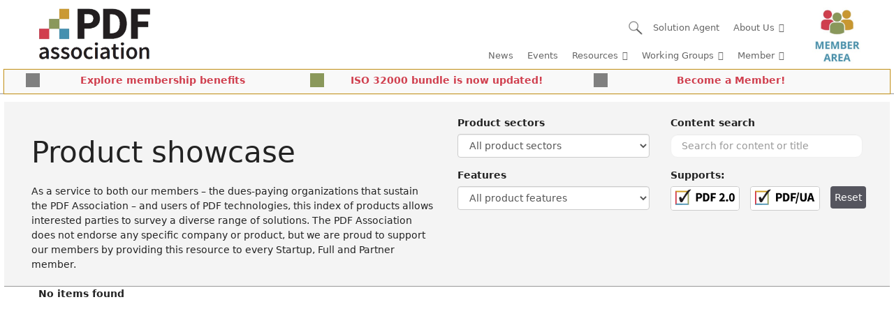

--- FILE ---
content_type: text/html; charset=UTF-8
request_url: https://pdfa.org/products/?wpv-feature=convert-to-pdf&wpv_view_count=9673&wpv_paged=6
body_size: 47046
content:
<!DOCTYPE html>
<html lang="en-US">
<head>
	<meta charset="UTF-8">
	<title>Shop &#8211; PDF Association</title>
<meta name='robots' content='max-image-preview:large' />
<meta name="viewport" content="width=device-width, initial-scale=1"><link rel="alternate" type="application/rss+xml" title="PDF Association &raquo; Feed" href="https://pdfa.org/feed/" />
<link rel="alternate" type="application/rss+xml" title="PDF Association &raquo; Comments Feed" href="https://pdfa.org/comments/feed/" />
<script consent-skip-blocker="1" data-skip-lazy-load="js-extra" data-cfasync="false">
(function () {
  // Web Font Loader compatibility (https://github.com/typekit/webfontloader)
  var modules = {
    typekit: "https://use.typekit.net",
    google: "https://fonts.googleapis.com/"
  };

  var load = function (config) {
    setTimeout(function () {
      var a = window.consentApi;

      // Only when blocker is active
      if (a) {
        // Iterate all modules and handle in a single `WebFont.load`
        Object.keys(modules).forEach(function (module) {
          var newConfigWithoutOtherModules = JSON.parse(
            JSON.stringify(config)
          );
          Object.keys(modules).forEach(function (toRemove) {
            if (toRemove !== module) {
              delete newConfigWithoutOtherModules[toRemove];
            }
          });

          if (newConfigWithoutOtherModules[module]) {
            a.unblock(modules[module]).then(function () {
              var originalLoad = window.WebFont.load;
              if (originalLoad !== load) {
                originalLoad(newConfigWithoutOtherModules);
              }
            });
          }
        });
      }
    }, 0);
  };

  if (!window.WebFont) {
    window.WebFont = {
      load: load
    };
  }
})();
</script><script consent-skip-blocker="1" data-skip-lazy-load="js-extra" data-cfasync="false">window.gtag && (()=>{gtag('set', 'url_passthrough', false);
gtag('set', 'ads_data_redaction', true);
for (const d of [{"ad_storage":"denied","ad_user_data":"denied","ad_personalization":"denied","analytics_storage":"denied","functionality_storage":"denied","personalization_storage":"denied","security_storage":"denied","wait_for_update":1000}]) {
	gtag('consent', 'default', d);
}})()</script><style>[consent-id]:not(.rcb-content-blocker):not([consent-transaction-complete]):not([consent-visual-use-parent^="children:"]):not([consent-confirm]){opacity:0!important;}
.rcb-content-blocker+.rcb-content-blocker-children-fallback~*{display:none!important;}</style><link rel="preload" href="https://pdfa.org/wp-content/5a86e2dbb35fabf6cb973aa5bd572fe3/dist/560077044.js?ver=d0a9e67d7481025d345fb9f698655441" as="script" />
<link rel="preload" href="https://pdfa.org/wp-content/5a86e2dbb35fabf6cb973aa5bd572fe3/dist/2007148095.js?ver=74fbdb39dad32617585001bcb9ba0209" as="script" />
<link rel="preload" href="https://pdfa.org/wp-content/plugins/real-cookie-banner-pro/public/lib/animate.css/animate.min.css?ver=4.1.1" as="style" />
<link rel="alternate" type="application/rss+xml" title="PDF Association &raquo; Products Feed" href="https://pdfa.org/products/feed/" />
<script data-cfasync="false" defer src="https://pdfa.org/wp-content/5a86e2dbb35fabf6cb973aa5bd572fe3/dist/560077044.js?ver=d0a9e67d7481025d345fb9f698655441" id="real-cookie-banner-pro-vendor-real-cookie-banner-pro-banner-js"></script>
<script type="application/json" data-skip-lazy-load="js-extra" data-skip-moving="true" data-no-defer nitro-exclude data-alt-type="application/ld+json" data-dont-merge data-wpmeteor-nooptimize="true" data-cfasync="false" id="a963aaef43111bb90af63b927dc709adf1-js-extra">{"slug":"real-cookie-banner-pro","textDomain":"real-cookie-banner","version":"5.2.10","restUrl":"https:\/\/pdfa.org\/wp-json\/real-cookie-banner\/v1\/","restNamespace":"real-cookie-banner\/v1","restPathObfuscateOffset":"07759f744d40eab3","restRoot":"https:\/\/pdfa.org\/wp-json\/","restQuery":{"_v":"5.2.10","_locale":"user"},"restNonce":"07d0b182d2","restRecreateNonceEndpoint":"https:\/\/pdfa.org\/wp-admin\/admin-ajax.php?action=rest-nonce","publicUrl":"https:\/\/pdfa.org\/wp-content\/plugins\/real-cookie-banner-pro\/public\/","chunkFolder":"dist","chunksLanguageFolder":"https:\/\/pdfa.org\/wp-content\/languages\/mo-cache\/real-cookie-banner-pro\/","chunks":{},"others":{"customizeValuesBanner":"{\"layout\":{\"type\":\"dialog\",\"maxHeightEnabled\":false,\"maxHeight\":740,\"dialogMaxWidth\":630,\"dialogPosition\":\"middleCenter\",\"dialogMargin\":[0,0,0,0],\"bannerPosition\":\"bottom\",\"bannerMaxWidth\":1024,\"dialogBorderRadius\":3,\"borderRadius\":5,\"animationIn\":\"slideInUp\",\"animationInDuration\":500,\"animationInOnlyMobile\":true,\"animationOut\":\"none\",\"animationOutDuration\":500,\"animationOutOnlyMobile\":true,\"overlay\":true,\"overlayBg\":\"#000000\",\"overlayBgAlpha\":42,\"overlayBlur\":2},\"decision\":{\"acceptAll\":\"button\",\"acceptEssentials\":\"button\",\"showCloseIcon\":false,\"acceptIndividual\":\"link\",\"buttonOrder\":\"all,essential,save,individual\",\"showGroups\":false,\"groupsFirstView\":false,\"saveButton\":\"always\"},\"design\":{\"bg\":\"#ffffff\",\"textAlign\":\"center\",\"linkTextDecoration\":\"underline\",\"borderWidth\":0,\"borderColor\":\"#ffffff\",\"fontSize\":13,\"fontColor\":\"#2b2b2b\",\"fontInheritFamily\":true,\"fontFamily\":\"Arial, Helvetica, sans-serif\",\"fontWeight\":\"normal\",\"boxShadowEnabled\":true,\"boxShadowOffsetX\":0,\"boxShadowOffsetY\":5,\"boxShadowBlurRadius\":13,\"boxShadowSpreadRadius\":0,\"boxShadowColor\":\"#000000\",\"boxShadowColorAlpha\":20},\"headerDesign\":{\"inheritBg\":true,\"bg\":\"#f4f4f4\",\"inheritTextAlign\":true,\"textAlign\":\"center\",\"padding\":[17,20,15,20],\"logo\":\"https:\\\/\\\/pdfa.org\\\/wp-content\\\/uploads\\\/2018\\\/09\\\/new_logo.jpg\",\"logoRetina\":\"\",\"logoMaxHeight\":40,\"logoPosition\":\"left\",\"logoMargin\":[5,15,5,15],\"fontSize\":20,\"fontColor\":\"#2b2b2b\",\"fontInheritFamily\":true,\"fontFamily\":\"Arial, Helvetica, sans-serif\",\"fontWeight\":\"normal\",\"borderWidth\":1,\"borderColor\":\"#efefef\",\"logoFitDim\":[84.8695652173913,40],\"logoAlt\":\"PDF Association logo\"},\"bodyDesign\":{\"padding\":[15,20,5,20],\"descriptionInheritFontSize\":true,\"descriptionFontSize\":13,\"dottedGroupsInheritFontSize\":true,\"dottedGroupsFontSize\":13,\"dottedGroupsBulletColor\":\"#15779b\",\"teachingsInheritTextAlign\":true,\"teachingsTextAlign\":\"center\",\"teachingsSeparatorActive\":true,\"teachingsSeparatorWidth\":466,\"teachingsSeparatorHeight\":1,\"teachingsSeparatorColor\":\"#15779b\",\"teachingsInheritFontSize\":false,\"teachingsFontSize\":12,\"teachingsInheritFontColor\":false,\"teachingsFontColor\":\"#0a0a0a\",\"accordionMargin\":[10,0,5,0],\"accordionPadding\":[5,10,5,10],\"accordionArrowType\":\"outlined\",\"accordionArrowColor\":\"#15779b\",\"accordionBg\":\"#ffffff\",\"accordionActiveBg\":\"#f9f9f9\",\"accordionHoverBg\":\"#efefef\",\"accordionBorderWidth\":1,\"accordionBorderColor\":\"#efefef\",\"accordionTitleFontSize\":12,\"accordionTitleFontColor\":\"#2b2b2b\",\"accordionTitleFontWeight\":\"normal\",\"accordionDescriptionMargin\":[5,0,0,0],\"accordionDescriptionFontSize\":12,\"accordionDescriptionFontColor\":\"#0a0a0a\",\"accordionDescriptionFontWeight\":\"normal\",\"acceptAllOneRowLayout\":false,\"acceptAllPadding\":[10,10,10,10],\"acceptAllBg\":\"#007eaf\",\"acceptAllTextAlign\":\"center\",\"acceptAllFontSize\":18,\"acceptAllFontColor\":\"#ffffff\",\"acceptAllFontWeight\":\"normal\",\"acceptAllBorderWidth\":0,\"acceptAllBorderColor\":\"#000000\",\"acceptAllHoverBg\":\"#11607d\",\"acceptAllHoverFontColor\":\"#ffffff\",\"acceptAllHoverBorderColor\":\"#000000\",\"acceptEssentialsUseAcceptAll\":true,\"acceptEssentialsButtonType\":\"\",\"acceptEssentialsPadding\":[10,10,10,10],\"acceptEssentialsBg\":\"#efefef\",\"acceptEssentialsTextAlign\":\"center\",\"acceptEssentialsFontSize\":18,\"acceptEssentialsFontColor\":\"#0a0a0a\",\"acceptEssentialsFontWeight\":\"normal\",\"acceptEssentialsBorderWidth\":0,\"acceptEssentialsBorderColor\":\"#000000\",\"acceptEssentialsHoverBg\":\"#e8e8e8\",\"acceptEssentialsHoverFontColor\":\"#000000\",\"acceptEssentialsHoverBorderColor\":\"#000000\",\"acceptIndividualPadding\":[5,5,5,5],\"acceptIndividualBg\":\"#ffffff\",\"acceptIndividualTextAlign\":\"center\",\"acceptIndividualFontSize\":15,\"acceptIndividualFontColor\":\"#15779b\",\"acceptIndividualFontWeight\":\"normal\",\"acceptIndividualBorderWidth\":0,\"acceptIndividualBorderColor\":\"#000000\",\"acceptIndividualHoverBg\":\"#ffffff\",\"acceptIndividualHoverFontColor\":\"#11607d\",\"acceptIndividualHoverBorderColor\":\"#000000\"},\"footerDesign\":{\"poweredByLink\":true,\"inheritBg\":false,\"bg\":\"#fcfcfc\",\"inheritTextAlign\":true,\"textAlign\":\"center\",\"padding\":[10,20,15,20],\"fontSize\":14,\"fontColor\":\"#7c7c7c\",\"fontInheritFamily\":true,\"fontFamily\":\"Arial, Helvetica, sans-serif\",\"fontWeight\":\"normal\",\"hoverFontColor\":\"#2b2b2b\",\"borderWidth\":1,\"borderColor\":\"#efefef\",\"languageSwitcher\":\"flags\"},\"texts\":{\"headline\":\"Privacy preferences\",\"description\":\"We use cookies and similar technologies on our website and process your personal data (e.g. IP address), for example, to personalize content and ads, to integrate media from third-party providers or to analyze traffic on our website. Data processing may also happen as a result of cookies being set. We share this data with third parties that we name in the privacy settings.<br \\\/><br \\\/>The data processing may take place with your consent or on the basis of a legitimate interest, which you can object to in the privacy settings. You have the right not to consent and to change or revoke your consent at a later time. For more information on the use of your data, please visit our {{privacyPolicy}}privacy policy{{\\\/privacyPolicy}}.\",\"acceptAll\":\"Accept all\",\"acceptEssentials\":\"Continue without consent\",\"acceptIndividual\":\"Set privacy settings individually\",\"poweredBy\":\"1\",\"dataProcessingInUnsafeCountries\":\"Some services process personal data in unsecure third countries. By consenting to the use of these services, you also consent to the processing of your data in these unsecure third countries in accordance with {{legalBasis}}. This involves risks that your data will be processed by authorities for control and monitoring purposes, perhaps without the possibility of a legal recourse.\",\"ageNoticeBanner\":\"You are under {{minAge}} years old? Then you cannot consent to optional services. Ask your parents or legal guardians to agree to these services with you.\",\"ageNoticeBlocker\":\"You are under {{minAge}} years old? Unfortunately, you are not permitted to consent to this service to view this content. Please ask your parents or guardians to agree to the service with you!\",\"listServicesNotice\":\"By accepting all services, you allow {{services}} to be loaded. These services are divided into groups {{serviceGroups}} according to their purpose (belonging marked with superscript numbers).\",\"listServicesLegitimateInterestNotice\":\"In addition, {{services}} are loaded based on a legitimate interest.\",\"tcfStacksCustomName\":\"Services with various purposes outside the TCF standard\",\"tcfStacksCustomDescription\":\"Services that do not share consents via the TCF standard, but via other technologies. These are divided into several groups according to their purpose. Some of them are used based on a legitimate interest (e.g. threat prevention), others are used only with your consent. Details about the individual groups and purposes of the services can be found in the individual privacy settings.\",\"consentForwardingExternalHosts\":\"Your consent is also applicable on {{websites}}.\",\"blockerHeadline\":\"{{name}} blocked due to privacy settings\",\"blockerLinkShowMissing\":\"Show all services you still need to agree to\",\"blockerLoadButton\":\"Accept services and load content\",\"blockerAcceptInfo\":\"Loading the blocked content will adjust your privacy settings. Content from this service will not be blocked in the future.\",\"stickyHistory\":\"Privacy settings history\",\"stickyRevoke\":\"Revoke consents\",\"stickyRevokeSuccessMessage\":\"You have successfully revoked consent for services with its cookies and personal data processing. The page will be reloaded now!\",\"stickyChange\":\"Change privacy settings\"},\"individualLayout\":{\"inheritDialogMaxWidth\":false,\"dialogMaxWidth\":970,\"inheritBannerMaxWidth\":true,\"bannerMaxWidth\":1980,\"descriptionTextAlign\":\"left\"},\"group\":{\"checkboxBg\":\"#f0f0f0\",\"checkboxBorderWidth\":1,\"checkboxBorderColor\":\"#d2d2d2\",\"checkboxActiveColor\":\"#ffffff\",\"checkboxActiveBg\":\"#15779b\",\"checkboxActiveBorderColor\":\"#11607d\",\"groupInheritBg\":true,\"groupBg\":\"#f4f4f4\",\"groupPadding\":[15,15,15,15],\"groupSpacing\":10,\"groupBorderRadius\":5,\"groupBorderWidth\":1,\"groupBorderColor\":\"#f4f4f4\",\"headlineFontSize\":16,\"headlineFontWeight\":\"normal\",\"headlineFontColor\":\"#2b2b2b\",\"descriptionFontSize\":14,\"descriptionFontColor\":\"#7c7c7c\",\"linkColor\":\"#7c7c7c\",\"linkHoverColor\":\"#2b2b2b\",\"detailsHideLessRelevant\":true},\"saveButton\":{\"useAcceptAll\":true,\"type\":\"button\",\"padding\":[10,10,10,10],\"bg\":\"#efefef\",\"textAlign\":\"center\",\"fontSize\":18,\"fontColor\":\"#0a0a0a\",\"fontWeight\":\"normal\",\"borderWidth\":0,\"borderColor\":\"#000000\",\"hoverBg\":\"#e8e8e8\",\"hoverFontColor\":\"#000000\",\"hoverBorderColor\":\"#000000\"},\"individualTexts\":{\"headline\":\"Individual privacy preferences\",\"description\":\"We use cookies and similar technologies on our website and process your personal data (e.g. IP address), for example, to personalize content and ads, to integrate media from third-party providers or to analyze traffic on our website. Data processing may also happen as a result of cookies being set. We share this data with third parties that we name in the privacy settings.<br \\\/><br \\\/>The data processing may take place with your consent or on the basis of a legitimate interest, which you can object to in the privacy settings. You have the right not to consent and to change or revoke your consent at a later time. For more information on the use of your data, please visit our {{privacyPolicy}}privacy policy{{\\\/privacyPolicy}}.<br \\\/><br \\\/>Below you will find an overview of all services used by this website. You can view detailed information about each service and agree to them individually or exercise your right to object.\",\"save\":\"Save custom choices\",\"showMore\":\"Show service information\",\"hideMore\":\"Hide service information\",\"postamble\":\"\"},\"mobile\":{\"enabled\":true,\"maxHeight\":400,\"hideHeader\":false,\"alignment\":\"bottom\",\"scalePercent\":90,\"scalePercentVertical\":-50},\"sticky\":{\"enabled\":false,\"animationsEnabled\":true,\"alignment\":\"left\",\"bubbleBorderRadius\":50,\"icon\":\"fingerprint\",\"iconCustom\":\"\",\"iconCustomRetina\":\"\",\"iconSize\":30,\"iconColor\":\"#ffffff\",\"bubbleMargin\":[10,20,20,20],\"bubblePadding\":15,\"bubbleBg\":\"#15779b\",\"bubbleBorderWidth\":0,\"bubbleBorderColor\":\"#10556f\",\"boxShadowEnabled\":true,\"boxShadowOffsetX\":0,\"boxShadowOffsetY\":2,\"boxShadowBlurRadius\":5,\"boxShadowSpreadRadius\":1,\"boxShadowColor\":\"#105b77\",\"boxShadowColorAlpha\":40,\"bubbleHoverBg\":\"#ffffff\",\"bubbleHoverBorderColor\":\"#000000\",\"hoverIconColor\":\"#000000\",\"hoverIconCustom\":\"\",\"hoverIconCustomRetina\":\"\",\"menuFontSize\":16,\"menuBorderRadius\":5,\"menuItemSpacing\":10,\"menuItemPadding\":[5,10,5,10]},\"customCss\":{\"css\":\"\",\"antiAdBlocker\":\"y\"}}","isPro":true,"showProHints":false,"proUrl":"https:\/\/devowl.io\/go\/real-cookie-banner?source=rcb-lite","showLiteNotice":false,"frontend":{"groups":"[{\"id\":12284,\"name\":\"Essential\",\"slug\":\"essential\",\"description\":\"Essential services are required for the basic functionality of the website. They only contain technically necessary services. These services cannot be objected to.\",\"isEssential\":true,\"isDefault\":true,\"items\":[{\"id\":126666,\"name\":\"Real Cookie Banner\",\"purpose\":\"Real Cookie Banner asks website visitors for consent to set cookies and process personal data. For this purpose, a UUID (pseudonymous identification of the user) is assigned to each website visitor, which is valid until the cookie expires to store the consent. Cookies are used to test whether cookies can be set, to store reference to documented consent, to store which services from which service groups the visitor has consented to, and, if consent is obtained under the Transparency &amp; Consent Framework (TCF), to store consent in TCF partners, purposes, special purposes, features and special features. As part of the obligation to disclose according to GDPR, the collected consent is fully documented. This includes, in addition to the services and service groups to which the visitor has consented, and if consent is obtained according to the TCF standard, to which TCF partners, purposes and features the visitor has consented, all cookie banner settings at the time of consent as well as the technical circumstances (e.g. size of the displayed area at the time of consent) and the user interactions (e.g. clicking on buttons) that led to consent. Consent is collected once per language.\",\"providerContact\":{\"phone\":\"\",\"email\":\"\",\"link\":\"\"},\"isProviderCurrentWebsite\":true,\"provider\":\"PDF Association\",\"uniqueName\":\"\",\"isEmbeddingOnlyExternalResources\":false,\"legalBasis\":\"legal-requirement\",\"dataProcessingInCountries\":[],\"dataProcessingInCountriesSpecialTreatments\":[],\"technicalDefinitions\":[{\"type\":\"http\",\"name\":\"real_cookie_banner*\",\"host\":\".pdfa.org\",\"duration\":365,\"durationUnit\":\"d\",\"isSessionDuration\":false,\"purpose\":\"Unique identifier for the consent, but not for the website visitor. Revision hash for settings of cookie banner (texts, colors, features, service groups, services, content blockers etc.). IDs for consented services and service groups.\"},{\"type\":\"http\",\"name\":\"real_cookie_banner*-tcf\",\"host\":\".pdfa.org\",\"duration\":365,\"durationUnit\":\"d\",\"isSessionDuration\":false,\"purpose\":\"Consents collected under TCF stored in TC String format, including TCF vendors, purposes, special purposes, features, and special features.\"},{\"type\":\"http\",\"name\":\"real_cookie_banner*-gcm\",\"host\":\".pdfa.org\",\"duration\":365,\"durationUnit\":\"d\",\"isSessionDuration\":false,\"purpose\":\"Consents into consent types (purposes)  collected under Google Consent Mode stored for all Google Consent Mode compatible services.\"},{\"type\":\"http\",\"name\":\"real_cookie_banner-test\",\"host\":\".pdfa.org\",\"duration\":365,\"durationUnit\":\"d\",\"isSessionDuration\":false,\"purpose\":\"Cookie set to test HTTP cookie functionality. Deleted immediately after test.\"},{\"type\":\"local\",\"name\":\"real_cookie_banner*\",\"host\":\"https:\\\/\\\/pdfa.org\",\"duration\":1,\"durationUnit\":\"d\",\"isSessionDuration\":false,\"purpose\":\"Unique identifier for the consent, but not for the website visitor. Revision hash for settings of cookie banner (texts, colors, features, service groups, services, content blockers etc.). IDs for consented services and service groups. Is only stored until consent is documented on the website server.\"},{\"type\":\"local\",\"name\":\"real_cookie_banner*-tcf\",\"host\":\"https:\\\/\\\/pdfa.org\",\"duration\":1,\"durationUnit\":\"d\",\"isSessionDuration\":false,\"purpose\":\"Consents collected under TCF stored in TC String format, including TCF vendors, purposes, special purposes, features, and special features. Is only stored until consent is documented on the website server.\"},{\"type\":\"local\",\"name\":\"real_cookie_banner*-gcm\",\"host\":\"https:\\\/\\\/pdfa.org\",\"duration\":1,\"durationUnit\":\"d\",\"isSessionDuration\":false,\"purpose\":\"Consents collected under Google Consent Mode stored in consent types (purposes) for all Google Consent Mode compatible services. Is only stored until consent is documented on the website server.\"},{\"type\":\"local\",\"name\":\"real_cookie_banner-consent-queue*\",\"host\":\"https:\\\/\\\/pdfa.org\",\"duration\":1,\"durationUnit\":\"d\",\"isSessionDuration\":false,\"purpose\":\"Local caching of selection in cookie banner until server documents consent; documentation periodic or at page switches attempted if server is unavailable or overloaded.\"}],\"codeDynamics\":[],\"providerPrivacyPolicyUrl\":\"https:\\\/\\\/pdfa.org\\\/privacy-policy\\\/\",\"providerLegalNoticeUrl\":\"https:\\\/\\\/pdfa.org\\\/imprint\\\/\",\"tagManagerOptInEventName\":\"\",\"tagManagerOptOutEventName\":\"\",\"googleConsentModeConsentTypes\":[],\"executePriority\":10,\"codeOptIn\":\"\",\"executeCodeOptInWhenNoTagManagerConsentIsGiven\":false,\"codeOptOut\":\"\",\"executeCodeOptOutWhenNoTagManagerConsentIsGiven\":false,\"deleteTechnicalDefinitionsAfterOptOut\":false,\"codeOnPageLoad\":\"\",\"presetId\":\"real-cookie-banner\"}]},{\"id\":12285,\"name\":\"Functional\",\"slug\":\"functional\",\"description\":\"Functional services are necessary to provide features beyond the essential functionality such as prettier fonts, video playback or interactive web 2.0 features. Content from e.g. video platforms and social media platforms are blocked by default, and can be consented to. If the service is agreed to, this content is loaded automatically without further manual consent.\",\"isEssential\":false,\"isDefault\":true,\"items\":[{\"id\":126689,\"name\":\"Google Tag Manager\",\"purpose\":\"Google Tag Manager is a service for managing tags triggered by a specific event that injects a third script or sends data to a third service. No cookies in the technical sense are set on the client of the user, but technical and personal data such as the IP address will be transmitted from the client to the server of the service provider to make the use of the service possible.\",\"providerContact\":{\"phone\":\"\",\"email\":\"\",\"link\":\"\"},\"isProviderCurrentWebsite\":false,\"provider\":\"Google Ireland Limited\",\"uniqueName\":\"gtm\",\"isEmbeddingOnlyExternalResources\":true,\"legalBasis\":\"consent\",\"dataProcessingInCountries\":[\"US\"],\"dataProcessingInCountriesSpecialTreatments\":[],\"technicalDefinitions\":[],\"codeDynamics\":{\"gtmContainerId\":\"GTM-KXF5LDG\"},\"providerPrivacyPolicyUrl\":\"https:\\\/\\\/policies.google.com\\\/privacy\",\"providerLegalNoticeUrl\":\"\",\"tagManagerOptInEventName\":\"\",\"tagManagerOptOutEventName\":\"\",\"googleConsentModeConsentTypes\":[],\"executePriority\":10,\"codeOptIn\":\"base64-encoded:[base64]\",\"executeCodeOptInWhenNoTagManagerConsentIsGiven\":false,\"codeOptOut\":\"\",\"executeCodeOptOutWhenNoTagManagerConsentIsGiven\":false,\"deleteTechnicalDefinitionsAfterOptOut\":false,\"codeOnPageLoad\":\"\",\"presetId\":\"gtm\"},{\"id\":126681,\"name\":\"Google Fonts\",\"purpose\":\"Google Fonts is a service that downloads fonts that are not installed on the client device of the user and embeds them into the website. No cookies in the technical sense are set on the client of the user, but technical and personal data such as the IP address will be transmitted from the client to the server of the service provider to make the use of the service possible.\",\"providerContact\":{\"phone\":\"\",\"email\":\"\",\"link\":\"\"},\"isProviderCurrentWebsite\":false,\"provider\":\"Google Ireland Limited\",\"uniqueName\":\"google-fonts\",\"isEmbeddingOnlyExternalResources\":true,\"legalBasis\":\"consent\",\"dataProcessingInCountries\":[\"US\"],\"dataProcessingInCountriesSpecialTreatments\":[],\"technicalDefinitions\":[],\"codeDynamics\":[],\"providerPrivacyPolicyUrl\":\"https:\\\/\\\/policies.google.com\\\/privacy\",\"providerLegalNoticeUrl\":\"\",\"tagManagerOptInEventName\":\"\",\"tagManagerOptOutEventName\":\"\",\"googleConsentModeConsentTypes\":[],\"executePriority\":10,\"codeOptIn\":\"\",\"executeCodeOptInWhenNoTagManagerConsentIsGiven\":false,\"codeOptOut\":\"\",\"executeCodeOptOutWhenNoTagManagerConsentIsGiven\":false,\"deleteTechnicalDefinitionsAfterOptOut\":false,\"codeOnPageLoad\":\"base64-encoded:[base64]\",\"presetId\":\"google-fonts\"}]},{\"id\":12286,\"name\":\"Statistics\",\"slug\":\"statistics\",\"description\":\"Statistics services are needed to collect pseudonymous data about the visitors of the website. The data enables us to understand visitors better and to optimize the website.\",\"isEssential\":false,\"isDefault\":true,\"items\":[{\"id\":126975,\"name\":\"Google Analytics\",\"purpose\":\"Google Analytics is a service for creating detailed statistics of user behavior on the website. The cookies are used to differentiate users, store campaign related information for and from the user and to link data from multiple page views.\",\"providerContact\":{\"phone\":\"\",\"email\":\"info@pdfa.org\",\"link\":\"\"},\"isProviderCurrentWebsite\":false,\"provider\":\"Google Ireland Limited\",\"uniqueName\":\"google-analytics-analytics-4\",\"isEmbeddingOnlyExternalResources\":false,\"legalBasis\":\"consent\",\"dataProcessingInCountries\":[\"DE\"],\"dataProcessingInCountriesSpecialTreatments\":[],\"technicalDefinitions\":[{\"type\":\"http\",\"name\":\"_ga\",\"host\":\".pdfa.org\",\"duration\":2,\"durationUnit\":\"y\",\"isSessionDuration\":false,\"purpose\":\"\"},{\"type\":\"http\",\"name\":\"_ga_*\",\"host\":\".pdfa.org\",\"duration\":2,\"durationUnit\":\"y\",\"isSessionDuration\":false,\"purpose\":\"\"}],\"codeDynamics\":[],\"providerPrivacyPolicyUrl\":\"https:\\\/\\\/policies.google.com\\\/privacy\",\"providerLegalNoticeUrl\":\"\",\"tagManagerOptInEventName\":\"ga-opt-in\",\"tagManagerOptOutEventName\":\"ga-opt-out\",\"googleConsentModeConsentTypes\":[],\"executePriority\":10,\"codeOptIn\":\"\",\"executeCodeOptInWhenNoTagManagerConsentIsGiven\":true,\"codeOptOut\":\"\",\"executeCodeOptOutWhenNoTagManagerConsentIsGiven\":true,\"deleteTechnicalDefinitionsAfterOptOut\":true,\"codeOnPageLoad\":\"\",\"presetId\":\"google-analytics-analytics-4\"}]}]","links":[{"id":129779,"label":"Privacy policy","pageType":"privacyPolicy","isExternalUrl":false,"pageId":8154,"url":"https:\/\/pdfa.org\/privacy-policy\/","hideCookieBanner":true,"isTargetBlank":true},{"id":129780,"label":"Imprint","pageType":"legalNotice","isExternalUrl":false,"pageId":8152,"url":"https:\/\/pdfa.org\/imprint\/","hideCookieBanner":true,"isTargetBlank":true}],"websiteOperator":{"address":"","country":"","contactEmail":"base64-encoded:aW5mb0BwZGZhLm9yZw==","contactPhone":"","contactFormUrl":false},"blocker":[{"id":126682,"name":"Google Fonts","description":"","rules":["*fonts.googleapis.com*","*ajax.googleapis.com\/ajax\/libs\/webfont\/*\/webfont.js*","*fonts.gstatic.com*","*WebFont.load*google*","WebFontConfig*google*"],"criteria":"services","tcfVendors":[],"tcfPurposes":[1],"services":[126681],"isVisual":false,"visualType":"default","visualMediaThumbnail":"0","visualContentType":"","isVisualDarkMode":false,"visualBlur":0,"visualDownloadThumbnail":false,"visualHeroButtonText":"","shouldForceToShowVisual":false,"presetId":"google-fonts","visualThumbnail":null}],"languageSwitcher":[],"predefinedDataProcessingInSafeCountriesLists":{"GDPR":["AT","BE","BG","HR","CY","CZ","DK","EE","FI","FR","DE","GR","HU","IE","IS","IT","LI","LV","LT","LU","MT","NL","NO","PL","PT","RO","SK","SI","ES","SE"],"DSG":["CH"],"GDPR+DSG":[],"ADEQUACY_EU":["AD","AR","CA","FO","GG","IL","IM","JP","JE","NZ","KR","CH","GB","UY","US"],"ADEQUACY_CH":["DE","AD","AR","AT","BE","BG","CA","CY","HR","DK","ES","EE","FI","FR","GI","GR","GG","HU","IM","FO","IE","IS","IL","IT","JE","LV","LI","LT","LU","MT","MC","NO","NZ","NL","PL","PT","CZ","RO","GB","SK","SI","SE","UY","US"]},"decisionCookieName":"real_cookie_banner-v:3_blog:1_path:2635b1f","revisionHash":"e17483892c205c0efaf64c12d7adbcc0","territorialLegalBasis":["gdpr-eprivacy"],"setCookiesViaManager":"googleTagManager","isRespectDoNotTrack":true,"failedConsentDocumentationHandling":"essentials","isAcceptAllForBots":true,"isDataProcessingInUnsafeCountries":true,"isAgeNotice":true,"ageNoticeAgeLimit":16,"isListServicesNotice":true,"isBannerLessConsent":false,"isTcf":false,"isGcm":true,"isGcmListPurposes":true,"hasLazyData":false},"anonymousContentUrl":"https:\/\/pdfa.org\/wp-content\/5a86e2dbb35fabf6cb973aa5bd572fe3\/dist\/","anonymousHash":"5a86e2dbb35fabf6cb973aa5bd572fe3","hasDynamicPreDecisions":false,"isLicensed":true,"isDevLicense":false,"multilingualSkipHTMLForTag":"","isCurrentlyInTranslationEditorPreview":false,"defaultLanguage":"","currentLanguage":"","activeLanguages":[],"context":"","iso3166OneAlpha2":{"AF":"Afghanistan","AX":"Aland Islands","AL":"Albania","DZ":"Algeria","AS":"American Samoa","AD":"Andorra","AO":"Angola","AI":"Anguilla","AQ":"Antarctica","AG":"Antigua And Barbuda","AR":"Argentina","AM":"Armenia","AW":"Aruba","AU":"Australia","AT":"Austria","AZ":"Azerbaijan","BS":"Bahamas","BH":"Bahrain","BD":"Bangladesh","BB":"Barbados","BY":"Belarus","BE":"Belgium","BZ":"Belize","BJ":"Benin","BM":"Bermuda","BT":"Bhutan","BO":"Bolivia","BA":"Bosnia And Herzegovina","BW":"Botswana","BV":"Bouvet Island","BR":"Brazil","IO":"British Indian Ocean Territory","BN":"Brunei Darussalam","BG":"Bulgaria","BF":"Burkina Faso","BI":"Burundi","KH":"Cambodia","CM":"Cameroon","CA":"Canada","CV":"Cape Verde","BQ":"Caribbean Netherlands","KY":"Cayman Islands","CF":"Central African Republic","TD":"Chad","CL":"Chile","CN":"China","CX":"Christmas Island","CC":"Cocos (Keeling) Islands","CO":"Colombia","KM":"Comoros","CG":"Congo","CD":"Congo, Democratic Republic","CK":"Cook Islands","CR":"Costa Rica","CI":"Cote D'Ivoire","HR":"Croatia","CU":"Cuba","CW":"Cura\u00e7ao","CY":"Cyprus","CZ":"Czech Republic","DK":"Denmark","DJ":"Djibouti","DM":"Dominica","DO":"Dominican Republic","EC":"Ecuador","EG":"Egypt","SV":"El Salvador","GQ":"Equatorial Guinea","ER":"Eritrea","EE":"Estonia","ET":"Ethiopia","FK":"Falkland Islands (Malvinas)","FO":"Faroe Islands","FM":"Federated States Of Micronesia","FJ":"Fiji","FI":"Finland","FR":"France","GF":"French Guiana","PF":"French Polynesia","TF":"French Southern and Antarctic Lands","GA":"Gabon","GM":"Gambia","GE":"Georgia","DE":"Germany","GH":"Ghana","GI":"Gibraltar","GR":"Greece","GL":"Greenland","GD":"Grenada","GP":"Guadeloupe","GU":"Guam","GT":"Guatemala","GG":"Guernsey","GN":"Guinea","GW":"Guinea-Bissau","GY":"Guyana","HT":"Haiti","HM":"Heard Island & Mcdonald Islands","VA":"Holy See (Vatican City State)","HN":"Honduras","HK":"Hong Kong","HU":"Hungary","IS":"Iceland","IN":"India","ID":"Indonesia","IR":"Iran, Islamic Republic Of","IQ":"Iraq","IE":"Ireland","IM":"Isle Of Man","IL":"Israel","IT":"Italy","JM":"Jamaica","JP":"Japan","JE":"Jersey","JO":"Jordan","KZ":"Kazakhstan","KE":"Kenya","KI":"Kiribati","KR":"Korea","XK":"Kosovo","KW":"Kuwait","KG":"Kyrgyzstan","LA":"Lao People's Democratic Republic","LV":"Latvia","LB":"Lebanon","LS":"Lesotho","LR":"Liberia","LY":"Libyan Arab Jamahiriya","LI":"Liechtenstein","LT":"Lithuania","LU":"Luxembourg","MO":"Macao","MK":"Macedonia","MG":"Madagascar","MW":"Malawi","MY":"Malaysia","MV":"Maldives","ML":"Mali","MT":"Malta","MH":"Marshall Islands","MQ":"Martinique","MR":"Mauritania","MU":"Mauritius","YT":"Mayotte","MX":"Mexico","MD":"Moldova","MC":"Monaco","MN":"Mongolia","ME":"Montenegro","MS":"Montserrat","MA":"Morocco","MZ":"Mozambique","MM":"Myanmar","NA":"Namibia","NR":"Nauru","NP":"Nepal","NL":"Netherlands","AN":"Netherlands Antilles","NC":"New Caledonia","NZ":"New Zealand","NI":"Nicaragua","NE":"Niger","NG":"Nigeria","NU":"Niue","NF":"Norfolk Island","KP":"North Korea","MP":"Northern Mariana Islands","NO":"Norway","OM":"Oman","PK":"Pakistan","PW":"Palau","PS":"Palestinian Territory, Occupied","PA":"Panama","PG":"Papua New Guinea","PY":"Paraguay","PE":"Peru","PH":"Philippines","PN":"Pitcairn","PL":"Poland","PT":"Portugal","PR":"Puerto Rico","QA":"Qatar","RE":"Reunion","RO":"Romania","RU":"Russian Federation","RW":"Rwanda","BL":"Saint Barthelemy","SH":"Saint Helena","KN":"Saint Kitts And Nevis","LC":"Saint Lucia","MF":"Saint Martin","PM":"Saint Pierre And Miquelon","VC":"Saint Vincent And Grenadines","WS":"Samoa","SM":"San Marino","ST":"Sao Tome And Principe","SA":"Saudi Arabia","SN":"Senegal","RS":"Serbia","SC":"Seychelles","SL":"Sierra Leone","SG":"Singapore","SX":"Sint Maarten","SK":"Slovakia","SI":"Slovenia","SB":"Solomon Islands","SO":"Somalia","ZA":"South Africa","GS":"South Georgia And Sandwich Isl.","SS":"South Sudan","ES":"Spain","LK":"Sri Lanka","SD":"Sudan","SR":"Suriname","SJ":"Svalbard And Jan Mayen","SZ":"Swaziland","SE":"Sweden","CH":"Switzerland","SY":"Syrian Arab Republic","TW":"Taiwan","TJ":"Tajikistan","TZ":"Tanzania","TH":"Thailand","TL":"Timor-Leste","TG":"Togo","TK":"Tokelau","TO":"Tonga","TT":"Trinidad And Tobago","TN":"Tunisia","TR":"Turkey","TM":"Turkmenistan","TC":"Turks And Caicos Islands","TV":"Tuvalu","UG":"Uganda","UA":"Ukraine","AE":"United Arab Emirates","GB":"United Kingdom","US":"United States","UM":"United States Outlying Islands","UY":"Uruguay","UZ":"Uzbekistan","VU":"Vanuatu","VE":"Venezuela","VN":"Vietnam","VG":"Virgin Islands, British","VI":"Virgin Islands, U.S.","WF":"Wallis And Futuna","EH":"Western Sahara","YE":"Yemen","ZM":"Zambia","ZW":"Zimbabwe"},"visualParentSelectors":{".et_pb_video_box":1,".et_pb_video_slider:has(>.et_pb_slider_carousel %s)":"self",".ast-oembed-container":1,".wpb_video_wrapper":1,".gdlr-core-pbf-background-wrap":1},"isPreventPreDecision":false,"isInvalidateImplicitUserConsent":false,"dependantVisibilityContainers":["[role=\"tabpanel\"]",".eael-tab-content-item",".wpcs_content_inner",".op3-contenttoggleitem-content",".op3-popoverlay-content",".pum-overlay","[data-elementor-type=\"popup\"]",".wp-block-ub-content-toggle-accordion-content-wrap",".w-popup-wrap",".oxy-lightbox_inner[data-inner-content=true]",".oxy-pro-accordion_body",".oxy-tab-content",".kt-accordion-panel",".vc_tta-panel-body",".mfp-hide","div[id^=\"tve_thrive_lightbox_\"]",".brxe-xpromodalnestable",".evcal_eventcard",".divioverlay",".et_pb_toggle_content"],"disableDeduplicateExceptions":[".et_pb_video_slider"],"bannerDesignVersion":12,"bannerI18n":{"showMore":"Show more","hideMore":"Hide","showLessRelevantDetails":"Show more details (%s)","hideLessRelevantDetails":"Hide more details (%s)","other":"Other","legalBasis":{"label":"Use on legal basis of","consentPersonalData":"Consent for processing personal data","consentStorage":"Consent for storing or accessing information on the terminal equipment of the user","legitimateInterestPersonalData":"Legitimate interest for the processing of personal data","legitimateInterestStorage":"Provision of explicitly requested digital service for storing or accessing information on the terminal equipment of the user","legalRequirementPersonalData":"Compliance with a legal obligation for processing of personal data"},"territorialLegalBasisArticles":{"gdpr-eprivacy":{"dataProcessingInUnsafeCountries":"Art. 49 (1) (a) GDPR"},"dsg-switzerland":{"dataProcessingInUnsafeCountries":"Art. 17 (1) (a) DSG (Switzerland)"}},"legitimateInterest":"Legitimate interest","consent":"Consent","crawlerLinkAlert":"We have recognized that you are a crawler\/bot. Only natural persons must consent to cookies and processing of personal data. Therefore, the link has no function for you.","technicalCookieDefinitions":"Technical cookie definitions","technicalCookieName":"Technical cookie name","usesCookies":"Uses cookies","cookieRefresh":"Cookie refresh","usesNonCookieAccess":"Uses cookie-like information (LocalStorage, SessionStorage, IndexDB, etc.)","host":"Host","duration":"Duration","noExpiration":"No expiration","type":"Type","purpose":"Purpose","purposes":"Purposes","headerTitlePrivacyPolicyHistory":"History of your privacy settings","skipToConsentChoices":"Skip to consent choices","historyLabel":"Show consent from","historyItemLoadError":"Reading the consent has failed. Please try again later!","historySelectNone":"Not yet consented to","provider":"Provider","providerContactPhone":"Phone","providerContactEmail":"Email","providerContactLink":"Contact form","providerPrivacyPolicyUrl":"Privacy Policy","providerLegalNoticeUrl":"Legal notice","nonStandard":"Non-standardized data processing","nonStandardDesc":"Some services set cookies and\/or process personal data without complying with consent communication standards. These services are divided into several groups. So-called \"essential services\" are used based on legitimate interest and cannot be opted out (an objection may have to be made by email or letter in accordance with the privacy policy), while all other services are used only after consent has been given.","dataProcessingInThirdCountries":"Data processing in third countries","safetyMechanisms":{"label":"Safety mechanisms for data transmission","standardContractualClauses":"Standard contractual clauses","adequacyDecision":"Adequacy decision","eu":"EU","switzerland":"Switzerland","bindingCorporateRules":"Binding corporate rules","contractualGuaranteeSccSubprocessors":"Contractual guarantee for standard contractual clauses with sub-processors"},"durationUnit":{"n1":{"s":"second","m":"minute","h":"hour","d":"day","mo":"month","y":"year"},"nx":{"s":"seconds","m":"minutes","h":"hours","d":"days","mo":"months","y":"years"}},"close":"Close","closeWithoutSaving":"Close without saving","yes":"Yes","no":"No","unknown":"Unknown","none":"None","noLicense":"No license activated - not for production use!","devLicense":"Product license not for production use!","devLicenseLearnMore":"Learn more","devLicenseLink":"https:\/\/devowl.io\/knowledge-base\/license-installation-type\/","andSeparator":" and ","deprecated":{"appropriateSafeguard":"Appropriate safeguard","dataProcessingInUnsafeCountries":"Data processing in unsafe third countries","legalRequirement":"Compliance with a legal obligation"},"gcm":{"teaching":"You also allow data processing in accordance with Google Consent Mode of participating partners on the basis of consent for the following purposes:","standard":"Data processing standardized according to Google Consent Mode","standardDesc":"Google Consent Mode is a standard for obtaining consents to the processing of personal data and the setting of cookies by participating partners. It is possible to give consent to data processing for defined purposes so that Google services and third-party tags integrated with Google Tag used on this website can only process data to the desired scope. If you do not consent, you will receive an offer that is less personalized for you. However, the most important services remain the same and there are no missing features that do not necessarily require your consent. Irrespective of this, in the section \"Non-standardized data processing\", it is possible to consent to the services or to exercise the right to object to legitimate interests. Details on the specific data processing can be found in the named section.","moreInfo":"More information on personal data processing by Google and partners:","moreInfoLink":"https:\/\/business.safety.google\/privacy\/","dataProcessingInService":"Additional purposes of data processing according to Google Consent Mode on the basis of consent (applies to all services)","purposes":{"ad_storage":"Storing and reading of data such as cookies (web) or device identifiers (apps) related to advertising.","ad_user_data":"Sending user data to Google for online advertising purposes.","ad_personalization":"Evaluation and display of personalized advertising.","analytics_storage":"Storing and reading of data such as cookies (web) or device identifiers (apps), related to analytics (e.g. visit duration).","functionality_storage":"Storing and reading of data that supports the functionality of the website or app (e.g. language settings).","personalization_storage":"Storing and reading of data related to personalization (e.g. video recommendations).","security_storage":"Storing and reading of data related to security (e.g. authentication functionality, fraud prevention, and other user protection)."}}},"pageRequestUuid4":"a86f81139-6210-495d-9b67-90ab518f536a","pageByIdUrl":"https:\/\/pdfa.org?page_id","pluginUrl":"https:\/\/devowl.io\/wordpress-real-cookie-banner\/"}}</script><script data-skip-lazy-load="js-extra" data-skip-moving="true" data-no-defer nitro-exclude data-alt-type="application/ld+json" data-dont-merge data-wpmeteor-nooptimize="true" data-cfasync="false" id="a963aaef43111bb90af63b927dc709adf2-js-extra">
(()=>{var x=function (a,b){return-1<["codeOptIn","codeOptOut","codeOnPageLoad","contactEmail"].indexOf(a)&&"string"==typeof b&&b.startsWith("base64-encoded:")?window.atob(b.substr(15)):b},t=(e,t)=>new Proxy(e,{get:(e,n)=>{let r=Reflect.get(e,n);return n===t&&"string"==typeof r&&(r=JSON.parse(r,x),Reflect.set(e,n,r)),r}}),n=JSON.parse(document.getElementById("a963aaef43111bb90af63b927dc709adf1-js-extra").innerHTML,x);window.Proxy?n.others.frontend=t(n.others.frontend,"groups"):n.others.frontend.groups=JSON.parse(n.others.frontend.groups,x);window.Proxy?n.others=t(n.others,"customizeValuesBanner"):n.others.customizeValuesBanner=JSON.parse(n.others.customizeValuesBanner,x);;window.realCookieBanner=n;window[Math.random().toString(36)]=n;
})();
</script><script data-cfasync="false" id="real-cookie-banner-pro-banner-js-before">
((a,b)=>{a[b]||(a[b]={unblockSync:()=>undefined},["consentSync"].forEach(c=>a[b][c]=()=>({cookie:null,consentGiven:!1,cookieOptIn:!0})),["consent","consentAll","unblock"].forEach(c=>a[b][c]=(...d)=>new Promise(e=>a.addEventListener(b,()=>{a[b][c](...d).then(e)},{once:!0}))))})(window,"consentApi");
//# sourceURL=real-cookie-banner-pro-banner-js-before
</script>
<script data-cfasync="false" defer src="https://pdfa.org/wp-content/5a86e2dbb35fabf6cb973aa5bd572fe3/dist/2007148095.js?ver=74fbdb39dad32617585001bcb9ba0209" id="real-cookie-banner-pro-banner-js"></script>
<link rel='stylesheet' id='animate-css-css' href='https://pdfa.org/wp-content/plugins/real-cookie-banner-pro/public/lib/animate.css/animate.min.css?ver=4.1.1' media='all' />
		<!-- This site uses the Google Analytics by MonsterInsights plugin v9.11.1 - Using Analytics tracking - https://www.monsterinsights.com/ -->
							<script src="//www.googletagmanager.com/gtag/js?id=G-F90FBHNRDT"  data-cfasync="false" data-wpfc-render="false" async></script>
			<script data-cfasync="false" data-wpfc-render="false">
				var mi_version = '9.11.1';
				var mi_track_user = true;
				var mi_no_track_reason = '';
								var MonsterInsightsDefaultLocations = {"page_location":"https:\/\/pdfa.org\/products\/?wpv-feature=convert-to-pdf&wpv_view_count=9673&wpv_paged=6"};
								if ( typeof MonsterInsightsPrivacyGuardFilter === 'function' ) {
					var MonsterInsightsLocations = (typeof MonsterInsightsExcludeQuery === 'object') ? MonsterInsightsPrivacyGuardFilter( MonsterInsightsExcludeQuery ) : MonsterInsightsPrivacyGuardFilter( MonsterInsightsDefaultLocations );
				} else {
					var MonsterInsightsLocations = (typeof MonsterInsightsExcludeQuery === 'object') ? MonsterInsightsExcludeQuery : MonsterInsightsDefaultLocations;
				}

								var disableStrs = [
										'ga-disable-G-F90FBHNRDT',
									];

				/* Function to detect opted out users */
				function __gtagTrackerIsOptedOut() {
					for (var index = 0; index < disableStrs.length; index++) {
						if (document.cookie.indexOf(disableStrs[index] + '=true') > -1) {
							return true;
						}
					}

					return false;
				}

				/* Disable tracking if the opt-out cookie exists. */
				if (__gtagTrackerIsOptedOut()) {
					for (var index = 0; index < disableStrs.length; index++) {
						window[disableStrs[index]] = true;
					}
				}

				/* Opt-out function */
				function __gtagTrackerOptout() {
					for (var index = 0; index < disableStrs.length; index++) {
						document.cookie = disableStrs[index] + '=true; expires=Thu, 31 Dec 2099 23:59:59 UTC; path=/';
						window[disableStrs[index]] = true;
					}
				}

				if ('undefined' === typeof gaOptout) {
					function gaOptout() {
						__gtagTrackerOptout();
					}
				}
								window.dataLayer = window.dataLayer || [];

				window.MonsterInsightsDualTracker = {
					helpers: {},
					trackers: {},
				};
				if (mi_track_user) {
					function __gtagDataLayer() {
						dataLayer.push(arguments);
					}

					function __gtagTracker(type, name, parameters) {
						if (!parameters) {
							parameters = {};
						}

						if (parameters.send_to) {
							__gtagDataLayer.apply(null, arguments);
							return;
						}

						if (type === 'event') {
														parameters.send_to = monsterinsights_frontend.v4_id;
							var hookName = name;
							if (typeof parameters['event_category'] !== 'undefined') {
								hookName = parameters['event_category'] + ':' + name;
							}

							if (typeof MonsterInsightsDualTracker.trackers[hookName] !== 'undefined') {
								MonsterInsightsDualTracker.trackers[hookName](parameters);
							} else {
								__gtagDataLayer('event', name, parameters);
							}
							
						} else {
							__gtagDataLayer.apply(null, arguments);
						}
					}

					__gtagTracker('js', new Date());
					__gtagTracker('set', {
						'developer_id.dZGIzZG': true,
											});
					if ( MonsterInsightsLocations.page_location ) {
						__gtagTracker('set', MonsterInsightsLocations);
					}
										__gtagTracker('config', 'G-F90FBHNRDT', {"forceSSL":"true","anonymize_ip":"true","link_attribution":"true"} );
										window.gtag = __gtagTracker;										(function () {
						/* https://developers.google.com/analytics/devguides/collection/analyticsjs/ */
						/* ga and __gaTracker compatibility shim. */
						var noopfn = function () {
							return null;
						};
						var newtracker = function () {
							return new Tracker();
						};
						var Tracker = function () {
							return null;
						};
						var p = Tracker.prototype;
						p.get = noopfn;
						p.set = noopfn;
						p.send = function () {
							var args = Array.prototype.slice.call(arguments);
							args.unshift('send');
							__gaTracker.apply(null, args);
						};
						var __gaTracker = function () {
							var len = arguments.length;
							if (len === 0) {
								return;
							}
							var f = arguments[len - 1];
							if (typeof f !== 'object' || f === null || typeof f.hitCallback !== 'function') {
								if ('send' === arguments[0]) {
									var hitConverted, hitObject = false, action;
									if ('event' === arguments[1]) {
										if ('undefined' !== typeof arguments[3]) {
											hitObject = {
												'eventAction': arguments[3],
												'eventCategory': arguments[2],
												'eventLabel': arguments[4],
												'value': arguments[5] ? arguments[5] : 1,
											}
										}
									}
									if ('pageview' === arguments[1]) {
										if ('undefined' !== typeof arguments[2]) {
											hitObject = {
												'eventAction': 'page_view',
												'page_path': arguments[2],
											}
										}
									}
									if (typeof arguments[2] === 'object') {
										hitObject = arguments[2];
									}
									if (typeof arguments[5] === 'object') {
										Object.assign(hitObject, arguments[5]);
									}
									if ('undefined' !== typeof arguments[1].hitType) {
										hitObject = arguments[1];
										if ('pageview' === hitObject.hitType) {
											hitObject.eventAction = 'page_view';
										}
									}
									if (hitObject) {
										action = 'timing' === arguments[1].hitType ? 'timing_complete' : hitObject.eventAction;
										hitConverted = mapArgs(hitObject);
										__gtagTracker('event', action, hitConverted);
									}
								}
								return;
							}

							function mapArgs(args) {
								var arg, hit = {};
								var gaMap = {
									'eventCategory': 'event_category',
									'eventAction': 'event_action',
									'eventLabel': 'event_label',
									'eventValue': 'event_value',
									'nonInteraction': 'non_interaction',
									'timingCategory': 'event_category',
									'timingVar': 'name',
									'timingValue': 'value',
									'timingLabel': 'event_label',
									'page': 'page_path',
									'location': 'page_location',
									'title': 'page_title',
									'referrer' : 'page_referrer',
								};
								for (arg in args) {
																		if (!(!args.hasOwnProperty(arg) || !gaMap.hasOwnProperty(arg))) {
										hit[gaMap[arg]] = args[arg];
									} else {
										hit[arg] = args[arg];
									}
								}
								return hit;
							}

							try {
								f.hitCallback();
							} catch (ex) {
							}
						};
						__gaTracker.create = newtracker;
						__gaTracker.getByName = newtracker;
						__gaTracker.getAll = function () {
							return [];
						};
						__gaTracker.remove = noopfn;
						__gaTracker.loaded = true;
						window['__gaTracker'] = __gaTracker;
					})();
									} else {
										console.log("");
					(function () {
						function __gtagTracker() {
							return null;
						}

						window['__gtagTracker'] = __gtagTracker;
						window['gtag'] = __gtagTracker;
					})();
									}
			</script>
							<!-- / Google Analytics by MonsterInsights -->
		<style id='wp-img-auto-sizes-contain-inline-css'>
img:is([sizes=auto i],[sizes^="auto," i]){contain-intrinsic-size:3000px 1500px}
/*# sourceURL=wp-img-auto-sizes-contain-inline-css */
</style>
<link rel='stylesheet' id='woocommerce_views-block-style-css-css' href='https://pdfa.org/wp-content/plugins/woocommerce-views/public/css/style.css?ver=3.1.6' media='all' />
<link rel='stylesheet' id='woocommerce-multi-currency-css' href='https://pdfa.org/wp-content/plugins/woocommerce-multi-currency/css/woocommerce-multi-currency.min.css?ver=2.3.12' media='all' />
<style id='woocommerce-multi-currency-inline-css'>
.woocommerce-multi-currency .wmc-list-currencies .wmc-currency.wmc-active {background: #f78080 !important;}.woocommerce-multi-currency .wmc-list-currencies .wmc-currency:hover {background: #f78080 !important;}.woocommerce-multi-currency .wmc-list-currencies .wmc-currency,.woocommerce-multi-currency .wmc-title, .woocommerce-multi-currency.wmc-price-switcher a {background: #212121 !important;}.woocommerce-multi-currency .wmc-title, .woocommerce-multi-currency .wmc-list-currencies .wmc-currency span,.woocommerce-multi-currency .wmc-list-currencies .wmc-currency a,.woocommerce-multi-currency.wmc-price-switcher a {color: #ffffff !important;}@media screen and (min-width: 769px) {.woocommerce-multi-currency.wmc-sidebar{top:50% !important;}}.woocommerce-multi-currency.wmc-sidebar .wmc-list-currencies .wmc-sidebar-open{background-color:#99999900;color:#cccccc;}.woocommerce-multi-currency.wmc-shortcode .wmc-currency{background-color:#ffffff;color:#212121}.woocommerce-multi-currency.wmc-shortcode .wmc-currency.wmc-active,.woocommerce-multi-currency.wmc-shortcode .wmc-current-currency{background-color:#ffffff;color:#212121}.woocommerce-multi-currency.wmc-shortcode.vertical-currency-symbols-circle:not(.wmc-currency-trigger-click) .wmc-currency-wrapper:hover .wmc-sub-currency,.woocommerce-multi-currency.wmc-shortcode.vertical-currency-symbols-circle.wmc-currency-trigger-click .wmc-sub-currency{animation: height_slide 600ms;}@keyframes height_slide {0% {height: 0;} 100% {height: 600%;} }.woocommerce-multi-currency i {
transform: scale(0.5);
margin: -15px;

}
.woocommerce-multi-currency.wmc-sidebar.style-1 .wmc-list-currencies .wmc-currency .wmc-currency-content-left:not(.wmc-active-title){width:60px !important;}.woocommerce-multi-currency.wmc-sidebar.wmc-right{right: -190px ;}.woocommerce-multi-currency.wmc-sidebar.wmc-left{left: -190px ;}
/*# sourceURL=woocommerce-multi-currency-inline-css */
</style>
<style id='wp-emoji-styles-inline-css'>

	img.wp-smiley, img.emoji {
		display: inline !important;
		border: none !important;
		box-shadow: none !important;
		height: 1em !important;
		width: 1em !important;
		margin: 0 0.07em !important;
		vertical-align: -0.1em !important;
		background: none !important;
		padding: 0 !important;
	}
/*# sourceURL=wp-emoji-styles-inline-css */
</style>
<link rel='stylesheet' id='wp-block-library-css' href='https://pdfa.org/wp-includes/css/dist/block-library/style.min.css?ver=6.9' media='all' />
<style id='classic-theme-styles-inline-css'>
/*! This file is auto-generated */
.wp-block-button__link{color:#fff;background-color:#32373c;border-radius:9999px;box-shadow:none;text-decoration:none;padding:calc(.667em + 2px) calc(1.333em + 2px);font-size:1.125em}.wp-block-file__button{background:#32373c;color:#fff;text-decoration:none}
/*# sourceURL=/wp-includes/css/classic-themes.min.css */
</style>
<link rel='stylesheet' id='mediaelement-css' href='https://pdfa.org/wp-includes/js/mediaelement/mediaelementplayer-legacy.min.css?ver=4.2.17' media='all' />
<link rel='stylesheet' id='wp-mediaelement-css' href='https://pdfa.org/wp-includes/js/mediaelement/wp-mediaelement.min.css?ver=6.9' media='all' />
<link rel='stylesheet' id='view_editor_gutenberg_frontend_assets-css' href='https://pdfa.org/wp-content/plugins/toolset-blocks/public/css/views-frontend.css?ver=3.6.21' media='all' />
<style id='view_editor_gutenberg_frontend_assets-inline-css'>
.wpv-sort-list-dropdown.wpv-sort-list-dropdown-style-default > span.wpv-sort-list,.wpv-sort-list-dropdown.wpv-sort-list-dropdown-style-default .wpv-sort-list-item {border-color: #cdcdcd;}.wpv-sort-list-dropdown.wpv-sort-list-dropdown-style-default .wpv-sort-list-item a {color: #444;background-color: #fff;}.wpv-sort-list-dropdown.wpv-sort-list-dropdown-style-default a:hover,.wpv-sort-list-dropdown.wpv-sort-list-dropdown-style-default a:focus {color: #000;background-color: #eee;}.wpv-sort-list-dropdown.wpv-sort-list-dropdown-style-default .wpv-sort-list-item.wpv-sort-list-current a {color: #000;background-color: #eee;}
.wpv-sort-list-dropdown.wpv-sort-list-dropdown-style-default > span.wpv-sort-list,.wpv-sort-list-dropdown.wpv-sort-list-dropdown-style-default .wpv-sort-list-item {border-color: #cdcdcd;}.wpv-sort-list-dropdown.wpv-sort-list-dropdown-style-default .wpv-sort-list-item a {color: #444;background-color: #fff;}.wpv-sort-list-dropdown.wpv-sort-list-dropdown-style-default a:hover,.wpv-sort-list-dropdown.wpv-sort-list-dropdown-style-default a:focus {color: #000;background-color: #eee;}.wpv-sort-list-dropdown.wpv-sort-list-dropdown-style-default .wpv-sort-list-item.wpv-sort-list-current a {color: #000;background-color: #eee;}.wpv-sort-list-dropdown.wpv-sort-list-dropdown-style-grey > span.wpv-sort-list,.wpv-sort-list-dropdown.wpv-sort-list-dropdown-style-grey .wpv-sort-list-item {border-color: #cdcdcd;}.wpv-sort-list-dropdown.wpv-sort-list-dropdown-style-grey .wpv-sort-list-item a {color: #444;background-color: #eeeeee;}.wpv-sort-list-dropdown.wpv-sort-list-dropdown-style-grey a:hover,.wpv-sort-list-dropdown.wpv-sort-list-dropdown-style-grey a:focus {color: #000;background-color: #e5e5e5;}.wpv-sort-list-dropdown.wpv-sort-list-dropdown-style-grey .wpv-sort-list-item.wpv-sort-list-current a {color: #000;background-color: #e5e5e5;}
.wpv-sort-list-dropdown.wpv-sort-list-dropdown-style-default > span.wpv-sort-list,.wpv-sort-list-dropdown.wpv-sort-list-dropdown-style-default .wpv-sort-list-item {border-color: #cdcdcd;}.wpv-sort-list-dropdown.wpv-sort-list-dropdown-style-default .wpv-sort-list-item a {color: #444;background-color: #fff;}.wpv-sort-list-dropdown.wpv-sort-list-dropdown-style-default a:hover,.wpv-sort-list-dropdown.wpv-sort-list-dropdown-style-default a:focus {color: #000;background-color: #eee;}.wpv-sort-list-dropdown.wpv-sort-list-dropdown-style-default .wpv-sort-list-item.wpv-sort-list-current a {color: #000;background-color: #eee;}.wpv-sort-list-dropdown.wpv-sort-list-dropdown-style-grey > span.wpv-sort-list,.wpv-sort-list-dropdown.wpv-sort-list-dropdown-style-grey .wpv-sort-list-item {border-color: #cdcdcd;}.wpv-sort-list-dropdown.wpv-sort-list-dropdown-style-grey .wpv-sort-list-item a {color: #444;background-color: #eeeeee;}.wpv-sort-list-dropdown.wpv-sort-list-dropdown-style-grey a:hover,.wpv-sort-list-dropdown.wpv-sort-list-dropdown-style-grey a:focus {color: #000;background-color: #e5e5e5;}.wpv-sort-list-dropdown.wpv-sort-list-dropdown-style-grey .wpv-sort-list-item.wpv-sort-list-current a {color: #000;background-color: #e5e5e5;}.wpv-sort-list-dropdown.wpv-sort-list-dropdown-style-blue > span.wpv-sort-list,.wpv-sort-list-dropdown.wpv-sort-list-dropdown-style-blue .wpv-sort-list-item {border-color: #0099cc;}.wpv-sort-list-dropdown.wpv-sort-list-dropdown-style-blue .wpv-sort-list-item a {color: #444;background-color: #cbddeb;}.wpv-sort-list-dropdown.wpv-sort-list-dropdown-style-blue a:hover,.wpv-sort-list-dropdown.wpv-sort-list-dropdown-style-blue a:focus {color: #000;background-color: #95bedd;}.wpv-sort-list-dropdown.wpv-sort-list-dropdown-style-blue .wpv-sort-list-item.wpv-sort-list-current a {color: #000;background-color: #95bedd;}
/*# sourceURL=view_editor_gutenberg_frontend_assets-inline-css */
</style>
<link rel='stylesheet' id='wpcdt-public-css-css' href='https://pdfa.org/wp-content/plugins/countdown-timer-ultimate/assets/css/wpcdt-public.css?ver=2.6.9' media='all' />
<link rel='stylesheet' id='toc-screen-css' href='https://pdfa.org/wp-content/plugins/table-of-contents-plus/screen.min.css?ver=2411.1' media='all' />
<style id='toc-screen-inline-css'>
div#toc_container {width: 100%;}
/*# sourceURL=toc-screen-inline-css */
</style>
<link rel='stylesheet' id='woocommerce_views_onsale_badge-css' href='https://pdfa.org/wp-content/plugins/woocommerce-views/library/toolset/woocommerce-views/res/css/wcviews-onsalebadge.css?ver=3.1.6' media='all' />
<link rel='stylesheet' id='woocommerce-layout-css' href='https://pdfa.org/wp-content/plugins/woocommerce/assets/css/woocommerce-layout.css?ver=10.4.3' media='all' />
<link rel='stylesheet' id='woocommerce-smallscreen-css' href='https://pdfa.org/wp-content/plugins/woocommerce/assets/css/woocommerce-smallscreen.css?ver=10.4.3' media='only screen and (max-width: 768px)' />
<link rel='stylesheet' id='woocommerce-general-css' href='https://pdfa.org/wp-content/plugins/woocommerce/assets/css/woocommerce.css?ver=10.4.3' media='all' />
<style id='woocommerce-general-inline-css'>
.woocommerce .page-header-image-single {display: none;}.woocommerce .entry-content,.woocommerce .product .entry-summary {margin-top: 0;}.related.products {clear: both;}.checkout-subscribe-prompt.clear {visibility: visible;height: initial;width: initial;}@media (max-width:768px) {.woocommerce .woocommerce-ordering,.woocommerce-page .woocommerce-ordering {float: none;}.woocommerce .woocommerce-ordering select {max-width: 100%;}.woocommerce ul.products li.product,.woocommerce-page ul.products li.product,.woocommerce-page[class*=columns-] ul.products li.product,.woocommerce[class*=columns-] ul.products li.product {width: 100%;float: none;}}
/*# sourceURL=woocommerce-general-inline-css */
</style>
<style id='woocommerce-inline-inline-css'>
.woocommerce form .form-row .required { visibility: visible; }
/*# sourceURL=woocommerce-inline-inline-css */
</style>
<link rel='stylesheet' id='paypalplus-woocommerce-front-css' href='https://pdfa.org/wp-content/plugins/woo-paypalplus/public/css/front.min.css?ver=1643370949' media='screen' />
<link rel='stylesheet' id='mc4wp-form-basic-css' href='https://pdfa.org/wp-content/plugins/mailchimp-for-wp/assets/css/form-basic.css?ver=4.10.9' media='all' />
<link rel='stylesheet' id='woo_conditional_payments_css-css' href='https://pdfa.org/wp-content/plugins/conditional-payments-for-woocommerce-pro/frontend/css/woo-conditional-payments.css?ver=3.4.2.pro' media='all' />
<link rel='stylesheet' id='megamenu-css' href='https://pdfa.org/wp-content/uploads/maxmegamenu/style.css?ver=56f2a8' media='all' />
<link rel='stylesheet' id='dashicons-css' href='https://pdfa.org/wp-includes/css/dashicons.min.css?ver=6.9' media='all' />
<link rel='stylesheet' id='megamenu-genericons-css' href='https://pdfa.org/wp-content/plugins/megamenu-pro/icons/genericons/genericons/genericons.css?ver=2.4.4' media='all' />
<link rel='stylesheet' id='megamenu-fontawesome-css' href='https://pdfa.org/wp-content/plugins/megamenu-pro/icons/fontawesome/css/font-awesome.min.css?ver=2.4.4' media='all' />
<link rel='stylesheet' id='megamenu-fontawesome5-css' href='https://pdfa.org/wp-content/plugins/megamenu-pro/icons/fontawesome5/css/all.min.css?ver=2.4.4' media='all' />
<link rel='stylesheet' id='megamenu-fontawesome6-css' href='https://pdfa.org/wp-content/plugins/megamenu-pro/icons/fontawesome6/css/all.min.css?ver=2.4.4' media='all' />
<link rel='stylesheet' id='generate-widget-areas-css' href='https://pdfa.org/wp-content/themes/generatepress/assets/css/components/widget-areas.min.css?ver=3.6.1' media='all' />
<link rel='stylesheet' id='generate-style-css' href='https://pdfa.org/wp-content/themes/generatepress/assets/css/main.min.css?ver=3.6.1' media='all' />
<style id='generate-style-inline-css'>
body{background-color:#ffffff;color:var(--contrast);}a{color:var(--accent);}a{text-decoration:underline;}.entry-title a, .site-branding a, a.button, .wp-block-button__link, .main-navigation a{text-decoration:none;}a:hover, a:focus, a:active{color:var(--contrast);}.grid-container{max-width:1330px;}.wp-block-group__inner-container{max-width:1330px;margin-left:auto;margin-right:auto;}:root{--contrast:#222222;--contrast-2:#575760;--contrast-3:#b2b2be;--base:#f0f0f0;--base-2:#f7f8f9;--base-3:#ffffff;--accent:#1e73be;}:root .has-contrast-color{color:var(--contrast);}:root .has-contrast-background-color{background-color:var(--contrast);}:root .has-contrast-2-color{color:var(--contrast-2);}:root .has-contrast-2-background-color{background-color:var(--contrast-2);}:root .has-contrast-3-color{color:var(--contrast-3);}:root .has-contrast-3-background-color{background-color:var(--contrast-3);}:root .has-base-color{color:var(--base);}:root .has-base-background-color{background-color:var(--base);}:root .has-base-2-color{color:var(--base-2);}:root .has-base-2-background-color{background-color:var(--base-2);}:root .has-base-3-color{color:var(--base-3);}:root .has-base-3-background-color{background-color:var(--base-3);}:root .has-accent-color{color:var(--accent);}:root .has-accent-background-color{background-color:var(--accent);}.top-bar{background-color:#636363;color:#ffffff;}.top-bar a{color:#ffffff;}.top-bar a:hover{color:#303030;}.site-header{background-color:var(--base-3);}.main-title a,.main-title a:hover{color:var(--contrast);}.site-description{color:var(--contrast-2);}.mobile-menu-control-wrapper .menu-toggle,.mobile-menu-control-wrapper .menu-toggle:hover,.mobile-menu-control-wrapper .menu-toggle:focus,.has-inline-mobile-toggle #site-navigation.toggled{background-color:rgba(0, 0, 0, 0.02);}.main-navigation,.main-navigation ul ul{background-color:var(--base-3);}.main-navigation .main-nav ul li a, .main-navigation .menu-toggle, .main-navigation .menu-bar-items{color:var(--contrast);}.main-navigation .main-nav ul li:not([class*="current-menu-"]):hover > a, .main-navigation .main-nav ul li:not([class*="current-menu-"]):focus > a, .main-navigation .main-nav ul li.sfHover:not([class*="current-menu-"]) > a, .main-navigation .menu-bar-item:hover > a, .main-navigation .menu-bar-item.sfHover > a{color:var(--accent);}button.menu-toggle:hover,button.menu-toggle:focus{color:var(--contrast);}.main-navigation .main-nav ul li[class*="current-menu-"] > a{color:var(--accent);}.navigation-search input[type="search"],.navigation-search input[type="search"]:active, .navigation-search input[type="search"]:focus, .main-navigation .main-nav ul li.search-item.active > a, .main-navigation .menu-bar-items .search-item.active > a{color:var(--accent);}.main-navigation ul ul{background-color:var(--base);}.separate-containers .inside-article, .separate-containers .comments-area, .separate-containers .page-header, .one-container .container, .separate-containers .paging-navigation, .inside-page-header{background-color:var(--base-3);}.entry-title a{color:var(--contrast);}.entry-title a:hover{color:var(--contrast-2);}.entry-meta{color:var(--contrast-2);}.sidebar .widget{background-color:var(--base-3);}.footer-widgets{background-color:var(--base-3);}.site-info{background-color:var(--base-3);}input[type="text"],input[type="email"],input[type="url"],input[type="password"],input[type="search"],input[type="tel"],input[type="number"],textarea,select{color:var(--contrast);background-color:var(--base-2);border-color:var(--base);}input[type="text"]:focus,input[type="email"]:focus,input[type="url"]:focus,input[type="password"]:focus,input[type="search"]:focus,input[type="tel"]:focus,input[type="number"]:focus,textarea:focus,select:focus{color:var(--contrast);background-color:var(--base-2);border-color:var(--contrast-3);}button,html input[type="button"],input[type="reset"],input[type="submit"],a.button,a.wp-block-button__link:not(.has-background){color:#ffffff;background-color:#55555e;}button:hover,html input[type="button"]:hover,input[type="reset"]:hover,input[type="submit"]:hover,a.button:hover,button:focus,html input[type="button"]:focus,input[type="reset"]:focus,input[type="submit"]:focus,a.button:focus,a.wp-block-button__link:not(.has-background):active,a.wp-block-button__link:not(.has-background):focus,a.wp-block-button__link:not(.has-background):hover{color:#ffffff;background-color:#3f4047;}a.generate-back-to-top{background-color:rgba( 0,0,0,0.4 );color:#ffffff;}a.generate-back-to-top:hover,a.generate-back-to-top:focus{background-color:rgba( 0,0,0,0.6 );color:#ffffff;}:root{--gp-search-modal-bg-color:var(--base-3);--gp-search-modal-text-color:var(--contrast);--gp-search-modal-overlay-bg-color:rgba(0,0,0,0.2);}@media (max-width: 585px){.main-navigation .menu-bar-item:hover > a, .main-navigation .menu-bar-item.sfHover > a{background:none;color:var(--contrast);}}.nav-below-header .main-navigation .inside-navigation.grid-container, .nav-above-header .main-navigation .inside-navigation.grid-container{padding:0px 20px 0px 20px;}.site-main .wp-block-group__inner-container{padding:40px;}.separate-containers .paging-navigation{padding-top:20px;padding-bottom:20px;}.entry-content .alignwide, body:not(.no-sidebar) .entry-content .alignfull{margin-left:-40px;width:calc(100% + 80px);max-width:calc(100% + 80px);}.rtl .menu-item-has-children .dropdown-menu-toggle{padding-left:20px;}.rtl .main-navigation .main-nav ul li.menu-item-has-children > a{padding-right:20px;}@media (max-width:768px){.separate-containers .inside-article, .separate-containers .comments-area, .separate-containers .page-header, .separate-containers .paging-navigation, .one-container .site-content, .inside-page-header{padding:30px;}.site-main .wp-block-group__inner-container{padding:30px;}.inside-top-bar{padding-right:30px;padding-left:30px;}.inside-header{padding-right:30px;padding-left:30px;}.widget-area .widget{padding-top:30px;padding-right:30px;padding-bottom:30px;padding-left:30px;}.footer-widgets-container{padding-top:30px;padding-right:30px;padding-bottom:30px;padding-left:30px;}.inside-site-info{padding-right:30px;padding-left:30px;}.entry-content .alignwide, body:not(.no-sidebar) .entry-content .alignfull{margin-left:-30px;width:calc(100% + 60px);max-width:calc(100% + 60px);}.one-container .site-main .paging-navigation{margin-bottom:20px;}}.is-right-sidebar{width:30%;}.is-left-sidebar{width:30%;}.site-content .content-area{width:100%;}@media (max-width: 585px){.main-navigation .menu-toggle,.sidebar-nav-mobile:not(#sticky-placeholder){display:block;}.main-navigation ul,.gen-sidebar-nav,.main-navigation:not(.slideout-navigation):not(.toggled) .main-nav > ul,.has-inline-mobile-toggle #site-navigation .inside-navigation > *:not(.navigation-search):not(.main-nav){display:none;}.nav-align-right .inside-navigation,.nav-align-center .inside-navigation{justify-content:space-between;}}
.dynamic-author-image-rounded{border-radius:100%;}.dynamic-featured-image, .dynamic-author-image{vertical-align:middle;}.one-container.blog .dynamic-content-template:not(:last-child), .one-container.archive .dynamic-content-template:not(:last-child){padding-bottom:0px;}.dynamic-entry-excerpt > p:last-child{margin-bottom:0px;}
.page-hero .inside-page-hero.grid-container{max-width:calc(1330px - 0px - 0px);}.inside-page-hero > *:last-child{margin-bottom:0px;}.page-hero time.updated{display:none;}
/*# sourceURL=generate-style-inline-css */
</style>
<link rel='stylesheet' id='toolset_bootstrap_styles-css' href='https://pdfa.org/wp-content/plugins/toolset-blocks/vendor/toolset/toolset-common/res/lib/bootstrap3/css/bootstrap.css?ver=4.5.0' media='screen' />
<link rel='stylesheet' id='toolset-select2-css-css' href='https://pdfa.org/wp-content/plugins/toolset-blocks/vendor/toolset/toolset-common/res/lib/select2/select2.css?ver=6.9' media='screen' />
<link rel='stylesheet' id='tablepress-default-css' href='https://pdfa.org/wp-content/plugins/tablepress/css/build/default.css?ver=3.2.6' media='all' />
<link rel='stylesheet' id='font-awesome-v4shim-css' href='https://pdfa.org/wp-content/plugins/toolset-blocks/vendor/toolset/toolset-common/res/lib/font-awesome/css/v4-shims.css?ver=5.13.0' media='screen' />
<link rel='stylesheet' id='font-awesome-css' href='https://pdfa.org/wp-content/plugins/toolset-blocks/vendor/toolset/toolset-common/res/lib/font-awesome/css/all.css?ver=5.13.0' media='screen' />
<link rel='stylesheet' id='dkpdf-frontend-css' href='https://pdfa.org/wp-content/plugins/dk-pdf/build/frontend-style.css?ver=2.3.1' media='all' />
<link rel='stylesheet' id='generate-blog-images-css' href='https://pdfa.org/wp-content/plugins/gp-premium/blog/functions/css/featured-images.min.css?ver=2.5.5' media='all' />
<link rel='stylesheet' id='photoswipe-css' href='https://pdfa.org/wp-content/plugins/woocommerce/assets/css/photoswipe/photoswipe.min.css?ver=10.4.3' media='all' />
<link rel='stylesheet' id='photoswipe-default-skin-css' href='https://pdfa.org/wp-content/plugins/woocommerce/assets/css/photoswipe/default-skin/default-skin.min.css?ver=10.4.3' media='all' />
<link rel='stylesheet' id='__EPYT__style-css' href='https://pdfa.org/wp-content/plugins/youtube-embed-plus/styles/ytprefs.min.css?ver=14.2.4' media='all' />
<style id='__EPYT__style-inline-css'>

                .epyt-gallery-thumb {
                        width: 33.333%;
                }
                
/*# sourceURL=__EPYT__style-inline-css */
</style>
<link rel='stylesheet' id='csshero-main-stylesheet-css' href='https://pdfa.org/wp-content/uploads/2025/02/csshero-static-style-generatepress.css?ver=7' media='all' />
<script src="https://pdfa.org/wp-content/plugins/cred-frontend-editor/vendor/toolset/common-es/public/toolset-common-es-frontend.js?ver=175000" id="toolset-common-es-frontend-js"></script>
<script src="https://pdfa.org/wp-includes/js/jquery/jquery.min.js?ver=3.7.1" id="jquery-core-js"></script>
<script src="https://pdfa.org/wp-includes/js/jquery/jquery-migrate.min.js?ver=3.4.1" id="jquery-migrate-js"></script>
<script id="woocommerce-multi-currency-js-extra">
var wooMultiCurrencyParams = {"enableCacheCompatible":"1","ajaxUrl":"https://pdfa.org/wp-admin/admin-ajax.php","nonce":"e8e0d65513","switchByJS":"1","woo_subscription":"","extra_params":[],"current_currency":"EUR","currencyByPaymentImmediately":"","click_to_expand_currencies_bar":"","filter_price_meta_query":"","filter_price_tax_query":"","filter_price_search_query":"","filter_price_query_vars":""};
//# sourceURL=woocommerce-multi-currency-js-extra
</script>
<script src="https://pdfa.org/wp-content/plugins/woocommerce-multi-currency/js/woocommerce-multi-currency.min.js?ver=2.3.12" id="woocommerce-multi-currency-js"></script>
<script src="https://pdfa.org/wp-content/plugins/google-analytics-premium/assets/js/frontend-gtag.min.js?ver=9.11.1" id="monsterinsights-frontend-script-js" async data-wp-strategy="async"></script>
<script data-cfasync="false" data-wpfc-render="false" id='monsterinsights-frontend-script-js-extra'>var monsterinsights_frontend = {"js_events_tracking":"true","download_extensions":"doc,pdf,ppt,zip,xls,docx,pptx,xlsx","inbound_paths":"[]","home_url":"https:\/\/pdfa.org","hash_tracking":"false","v4_id":"G-F90FBHNRDT"};</script>
<script src="https://pdfa.org/wp-content/plugins/woocommerce-views/library/toolset/woocommerce-views/res/js/wcviews-frontend.js?ver=3.1.6" id="woocommerce_views_frontend_js-js"></script>
<script src="https://pdfa.org/wp-content/plugins/woocommerce/assets/js/jquery-blockui/jquery.blockUI.min.js?ver=2.7.0-wc.10.4.3" id="wc-jquery-blockui-js" defer data-wp-strategy="defer"></script>
<script id="wc-add-to-cart-js-extra">
var wc_add_to_cart_params = {"ajax_url":"/wp-admin/admin-ajax.php","wc_ajax_url":"/?wc-ajax=%%endpoint%%","i18n_view_cart":"View cart","cart_url":"https://pdfa.org/cart/","is_cart":"","cart_redirect_after_add":"yes"};
//# sourceURL=wc-add-to-cart-js-extra
</script>
<script src="https://pdfa.org/wp-content/plugins/woocommerce/assets/js/frontend/add-to-cart.min.js?ver=10.4.3" id="wc-add-to-cart-js" defer data-wp-strategy="defer"></script>
<script src="https://pdfa.org/wp-content/plugins/woocommerce/assets/js/js-cookie/js.cookie.min.js?ver=2.1.4-wc.10.4.3" id="wc-js-cookie-js" defer data-wp-strategy="defer"></script>
<script id="woocommerce-js-extra">
var woocommerce_params = {"ajax_url":"/wp-admin/admin-ajax.php","wc_ajax_url":"/?wc-ajax=%%endpoint%%","i18n_password_show":"Show password","i18n_password_hide":"Hide password"};
//# sourceURL=woocommerce-js-extra
</script>
<script src="https://pdfa.org/wp-content/plugins/woocommerce/assets/js/frontend/woocommerce.min.js?ver=10.4.3" id="woocommerce-js" defer data-wp-strategy="defer"></script>
<script id="wpmst-subscribe-form-ajax-js-extra">
var wpmst_ajax_object = {"ajaxurl":"https://pdfa.org/wp-admin/admin-ajax.php"};
//# sourceURL=wpmst-subscribe-form-ajax-js-extra
</script>
<script src="https://pdfa.org/wp-content/plugins/wp-mailster/asset/js/wpmstsubscribe.js?ver=6.9" id="wpmst-subscribe-form-ajax-js"></script>
<script id="woo-conditional-payments-js-js-extra">
var conditional_payments_settings = {"name_address_fields":[],"disable_payment_method_trigger":""};
//# sourceURL=woo-conditional-payments-js-js-extra
</script>
<script src="https://pdfa.org/wp-content/plugins/conditional-payments-for-woocommerce-pro/frontend/js/woo-conditional-payments.js?ver=3.4.2.pro" id="woo-conditional-payments-js-js"></script>
<script src="https://pdfa.org/wp-content/plugins/woocommerce-multi-currency/js/filter-price.min.js?ver=2.3.12" id="woocommerce-multi-currency-filter-price-js"></script>
<script src="https://pdfa.org/wp-content/plugins/woocommerce/assets/js/zoom/jquery.zoom.min.js?ver=1.7.21-wc.10.4.3" id="wc-zoom-js" defer data-wp-strategy="defer"></script>
<script src="https://pdfa.org/wp-content/plugins/woocommerce/assets/js/flexslider/jquery.flexslider.min.js?ver=2.7.2-wc.10.4.3" id="wc-flexslider-js" defer data-wp-strategy="defer"></script>
<script src="https://pdfa.org/wp-content/plugins/woocommerce/assets/js/photoswipe/photoswipe.min.js?ver=4.1.1-wc.10.4.3" id="wc-photoswipe-js" defer data-wp-strategy="defer"></script>
<script src="https://pdfa.org/wp-content/plugins/woocommerce/assets/js/photoswipe/photoswipe-ui-default.min.js?ver=4.1.1-wc.10.4.3" id="wc-photoswipe-ui-default-js" defer data-wp-strategy="defer"></script>
<script id="wc-single-product-js-extra">
var wc_single_product_params = {"i18n_required_rating_text":"Please select a rating","i18n_rating_options":["1 of 5 stars","2 of 5 stars","3 of 5 stars","4 of 5 stars","5 of 5 stars"],"i18n_product_gallery_trigger_text":"View full-screen image gallery","review_rating_required":"yes","flexslider":{"rtl":false,"animation":"slide","smoothHeight":true,"directionNav":false,"controlNav":"thumbnails","slideshow":false,"animationSpeed":500,"animationLoop":false,"allowOneSlide":false},"zoom_enabled":"1","zoom_options":[],"photoswipe_enabled":"1","photoswipe_options":{"shareEl":false,"closeOnScroll":false,"history":false,"hideAnimationDuration":0,"showAnimationDuration":0},"flexslider_enabled":"1"};
//# sourceURL=wc-single-product-js-extra
</script>
<script src="https://pdfa.org/wp-content/plugins/woocommerce/assets/js/frontend/single-product.min.js?ver=10.4.3" id="wc-single-product-js" defer data-wp-strategy="defer"></script>
<script id="__ytprefs__-js-extra">
var _EPYT_ = {"ajaxurl":"https://pdfa.org/wp-admin/admin-ajax.php","security":"67457e3e3b","gallery_scrolloffset":"20","eppathtoscripts":"https://pdfa.org/wp-content/plugins/youtube-embed-plus/scripts/","eppath":"https://pdfa.org/wp-content/plugins/youtube-embed-plus/","epresponsiveselector":"[\"iframe.__youtube_prefs_widget__\"]","epdovol":"1","version":"14.2.4","evselector":"iframe.__youtube_prefs__[src], iframe[src*=\"youtube.com/embed/\"], iframe[src*=\"youtube-nocookie.com/embed/\"]","ajax_compat":"","maxres_facade":"eager","ytapi_load":"light","pause_others":"","stopMobileBuffer":"1","facade_mode":"","not_live_on_channel":""};
//# sourceURL=__ytprefs__-js-extra
</script>
<script src="https://pdfa.org/wp-content/plugins/youtube-embed-plus/scripts/ytprefs.min.js?ver=14.2.4" id="__ytprefs__-js"></script>
<script id="woocommerce-multi-currency-switcher-js-extra">
var _woocommerce_multi_currency_params = {"use_session":"cookie","do_not_reload_page":"","ajax_url":"https://pdfa.org/wp-admin/admin-ajax.php","posts_submit":"0","switch_by_js":"1","switch_container":"0"};
//# sourceURL=woocommerce-multi-currency-switcher-js-extra
</script>
<script src="https://pdfa.org/wp-content/plugins/woocommerce-multi-currency/js/woocommerce-multi-currency-switcher.min.js?ver=2.3.12" id="woocommerce-multi-currency-switcher-js"></script>
<link rel="https://api.w.org/" href="https://pdfa.org/wp-json/" /><link rel="EditURI" type="application/rsd+xml" title="RSD" href="https://pdfa.org/xmlrpc.php?rsd" />
<meta name="generator" content="WordPress 6.9" />
<meta name="generator" content="WooCommerce 10.4.3" />


<!-- https://wordpress.org/plugins/indicate-external-links/ -->
<script type="text/javascript">
jQuery(document).ready(function(){
jQuery("a[href*='http://']:not([href*='"+window.location.hostname+"'])").not('a:has(img)').addClass("extlink").append('<sup></sup>');
jQuery("a[href*='https://']:not([href*='"+window.location.hostname+"'])").not('a:has(img)').addClass("extlink https").append('<sup></sup>');
});
</script>

<style type="text/css" media=screen>

	.extlink sup:after {
		content: "\2197";
		font-size: 1em;
		line-height: 0;
		position: relative;
		vertical-align: baseline;
	}

	.nav-menu .extlink sup:after,
	.wp-caption-text .extlink sup:after {
		content:"";
	}

</style>

	<noscript><style>.woocommerce-product-gallery{ opacity: 1 !important; }</style></noscript>
	 <script> window.addEventListener("load",function(){ var c={script:false,link:false}; function ls(s) { if(!['script','link'].includes(s)||c[s]){return;}c[s]=true; var d=document,f=d.getElementsByTagName(s)[0],j=d.createElement(s); if(s==='script'){j.async=true;j.src='https://pdfa.org/wp-content/plugins/toolset-blocks/vendor/toolset/blocks/public/js/frontend.js?v=1.6.17';}else{ j.rel='stylesheet';j.href='https://pdfa.org/wp-content/plugins/toolset-blocks/vendor/toolset/blocks/public/css/style.css?v=1.6.17';} f.parentNode.insertBefore(j, f); }; function ex(){ls('script');ls('link')} window.addEventListener("scroll", ex, {once: true}); if (('IntersectionObserver' in window) && ('IntersectionObserverEntry' in window) && ('intersectionRatio' in window.IntersectionObserverEntry.prototype)) { var i = 0, fb = document.querySelectorAll("[class^='tb-']"), o = new IntersectionObserver(es => { es.forEach(e => { o.unobserve(e.target); if (e.intersectionRatio > 0) { ex();o.disconnect();}else{ i++;if(fb.length>i){o.observe(fb[i])}} }) }); if (fb.length) { o.observe(fb[i]) } } }) </script>
	<noscript>
		<link rel="stylesheet" href="https://pdfa.org/wp-content/plugins/toolset-blocks/vendor/toolset/blocks/public/css/style.css">
	</noscript><!-- start Simple Custom CSS and JS -->
<style>
@charset "UTF-8";
.tc-toc details summary::before {
  content: "" !important;
}
.tc-toc details {
  border: 1px solid #ddd;
  border-radius: 6px;
  padding: 0px;
  max-width: 100%;
}
.tc-toc summary {
  cursor: pointer;
  font-weight: 400;
  list-style: none;
  text-decoration: none;
  color: #4691b0;
  font-size: 1.5em;
  padding: 5px;
}
.tc-toc summary::-webkit-details-marker {
  display: none;
}
.tc-toc summary::after {
  content: "▾";
  float: right;
  transition: transform 0.2s ease;
}
.tc-toc {
  background-color: #4591b00d;
}
.tc-toc details[open] summary::after {
  transform: rotate(180deg);
}
.tc-toc ul {
  margin-top: 0.5em;
}
.tc-toc li {
  text-decoration: none;
}
.tc-toc-li-1 {
  font-size: 17px;
}
.tc-toc-li-2 {
  font-size: 16px;
}
.tc-toc-li-3 {
  font-size: 15px;
}
.tc-toc-li-4 {
  font-size: 14px;
}
.tc-toc-li-5 {
  font-size: 13px;
}
.tc-toc-li-6 {
  font-size: 12px;
}
@media screen and (min-width: 768px) {
  .tc-toc-layout {
    position: sticky;
    top: 50px;
  }
}

</style>
<!-- end Simple Custom CSS and JS -->
<!-- start Simple Custom CSS and JS -->
<style>
/* Add your CSS code here.

For example:
.example {
    color: red;
}

For brushing up on your CSS knowledge, check out http://www.w3schools.com/css/css_syntax.asp

End of comment */ 
.star-wars-block {
	  width: 100%;
  height: 100%;
  background: #000;
  overflow: hidden;
}

.fade {
  position: relative;
  width: 100%;
  min-height: 60vh;
  top: -25px;
  background-image: linear-gradient(0deg, transparent, black 75%);
  z-index: 1;
}

.star-wars {
  display: flex;
  justify-content: center;
  position: relative;
  height: 800px;
  color: #feda4a;
  font-family: 'Orbitron', sans-serif;
  font-size: 500%;
  font-weight: 600;
  letter-spacing: 6px;
  line-height: 150%;
  perspective: 400px;
  text-align: justify;
}

.crawl {
  position: relative;
  top: 9999px;
  transform-origin: 50% 50%;
  animation: crawl 60s linear;
}

.crawl > .title {
  font-size: 90%;
  text-align: center;
}

.crawl > .title h1 {
  margin: 0 0 100px;
  text-transform: uppercase;
}

@keyframes crawl {
  0% {
    top: 0;
    transform: rotateX(20deg)  translateZ(0);
  }
  100% { 
    top: -6000px;
    transform: rotateX(25deg) translateZ(-2500px);
  }
}

.logo-container {
  position: absolute;
  top: 50%;
  left: 50%;
  transform: translate(-50%, -50%);
  perspective: 800px;
  z-index: 2;
  animation: fadeOut 5s ease-out 5s forwards;
}

.logo {
  font-size: 10vw;
  text-align: center;
  color: #feda4a;
  text-shadow: 0 0 20px black;
  transform-origin: center;
  animation: logoZoom 5s ease-out forwards;
}

@keyframes logoZoom {
  0% {
    transform: scale(1) translateZ(0);
  }
  100% {
    transform: scale(0.1) translateZ(-1000px);
    opacity: 0;
  }
}

@keyframes fadeOut {
  to {
    opacity: 0;
    visibility: hidden;
  }
}
</style>
<!-- end Simple Custom CSS and JS -->
<!-- start Simple Custom CSS and JS -->
<style>
.m20_pm_cal{
background-color: #4691b014;
    border: 1px solid black;

    margin: 5px;
    font-size: 12px;
    width: 13.4%;
	float: left;
	min-height:130px;
	border-radius:9px;
}
.m20_pm_cal_header {
    background-color: #f5f5f5;
    padding: 3px;
    font-size: 12px;
    width: 100%;
    float: left;
    border-bottom: 1px inset lightslategray;
    border-radius: 8px 8px 0px 0px;
    margin: 0px 0px 0px 0px;
}
.m20_pm_cal_2nd {
    background-color: #f5f5f5;
    padding: 3px;
    font-size: 12px;
    width: 100%;
    float: left;
    border-bottom: 1px inset lightslategray;
    
    margin: 0px 0px 0px 0px;
}

.m20_pm_button1 {
    background-color: #55555e;
    text-align: center;
    padding-left: 15px;
    border-radius: 20px;
    float: left;
    margin: 5px;
    padding-right: 15px;
    padding-top: 1px;
    padding-bottom: 3px;
}
.m20_pm_button1 a {
	color:white;
}

.m20_tm_button1 {
background-color: #55555e;
    text-align: center;
    padding-left: 9px;
    border-radius: 3px;
    float: left;
    margin: 2px;
    padding-right: 9px;
    padding-top: 0px;
    padding-bottom: 1px;
	width:60px;
}
.m20_tm_button1 a {
	color:white;
}

.m20_pm_agenda {
background-color: #8b995ccf;
    padding: 2px;
    font-size: 11px;
    font-weight: bold;
    color: white;
    text-align: center;
	width:130px;
	float: right;
}
</style>
<!-- end Simple Custom CSS and JS -->
<!-- start Simple Custom CSS and JS -->
<style>
.read-more-state {
  display: none;
}

.read-more-target {
  opacity: 0;
  max-height: 0;
  font-size: 0;
  transition: unset;
	
	line-height: 0px;
	display: block;
	float:right;
	z-index: 0;
    position: relative;
}

.read-more-state:checked ~ .read-more-wrap .read-more-target {
  opacity: 1;
  color: #4691b0;
  font-size: inherit;
  max-height: 999em;
	
	line-height: inherit;
	display:unset;
	float:inherit;
	transition:unset;
	transition: 0.8s ease;
}

.read-more-trigger {
cursor: pointer;
    display: inline-block;
    padding: 0.2em 1em;
    font-size: 0.9em;
    line-height: 1;
    border: 1px solid #ddd;
    border-radius: 0.25em;
    position: relative;
    color: #ffffff;
    background: #4691b0ad;
}

.read-more-trigger-special {
cursor: pointer;
    display: inline-block;
    padding: 0.2em 1em;
    font-size: 1.9em;
    line-height: 1;
    border: 1px solid #ddd;
    border-radius: 0.25em;
    position: relative;
    color: #ffffff;
    background: #cc9933;
    width: 100%;
    height: auto;
    text-align: center;
}

.read-more-trigger-special:hover {
	background-color:#4590b0!important;
}

/* Beschriftung für den "Show more"-Button */
.read-more-state ~ .read-more-wrap .read-more-trigger:before {
  content: 'Show more';
}

/* Beschriftung für den "Show less"-Button */
.read-more-state:checked ~ .read-more-wrap .read-more-trigger:before {
  content: 'Show less';
}
</style>
<!-- end Simple Custom CSS and JS -->
<!-- start Simple Custom CSS and JS -->
<style>
    .eicbox {
        background-color: white;
        outline: 2px dashed black;
            height: 428px;
    width: 500px;  
    }
    .eicbox.is-dragover {
        background-color: grey;
          -webkit-filter: brightness(0.7);
    filter: brightness(0.7);
    }

    .eicbox {
        display:flex;
        flex-direction: column;
        align-items: center;
        justify-content: center;
        background-color: #e7edf3;
      background-image: url('/wp-content/uploads/2024/11/einvoice_background.png');
    background-repeat: no-repeat;
    background-size: 500px;
    }
    .eicbox hover {
    -webkit-filter: brightness(1.5);
    filter: brightness(1.5);
    }

    .eicbox label strong {
        text-decoration: underline;
        color: blue;
        cursor: pointer;
    }

    .eicbox label strong:hover {
        color: blueviolet;
    }

    .eicbox input {
        display: none;
    }


</style>
<!-- end Simple Custom CSS and JS -->
<!-- start Simple Custom CSS and JS -->
<style>
/* Add your CSS code here.
For example:
.example {
color: red;
}
For brushing up on your CSS knowledge, check out http://www.w3schools.com/css/css_syntax.asp
End of comment */ 
.my_pat_publish_comment_form {
	color:blue;
}
.my_pat_publish_comment_form label {
	display:none;
}
.my_pat_publish_comment_form label input[type="submit"] {
	font-size:14px!important;
}
.my_pat_publish_comment_form .btn-lg {
	font-size: 14px;
	background-color: #8b985b;
	padding: 2px 10px 2px 10px;
}
#m20_import_pat_place {
	position: relative;
    top: 0px;
    left: 0px;
    width: 595px;
    height: 647px;
	background-color: #ffdede;
	padding: 10px;
	overflow-y: scroll;
	display: block;
	padding-top: 5px;
	/* margin-left: calc(-106.09999999999991vw / 2 + 100% / 2); */
	border: 1px solid #aaaaaa;
	box-shadow: 1px 1px 3px 0px rgba(122, 122, 122, 0.45);
}
#m20_import_pat_progress {
	position: relative;
    top: -57px;
    left: -182px;
    width: 532px;
    height: 180px;
	background-color: #f4fcff;
	padding: 10px;
	overflow-y: scroll;
	display: block;
	padding-top: 5px;
	/* margin-left: calc(-106.09999999999991vw / 2 + 100% / 2); */
	border: 1px solid #aaaaaa;
	box-shadow: 1px 1px 3px 0px rgba(122, 122, 122, 0.45);
}

.pat_toolset_view .js-wpv-view-layout {
	visibility:visible!important;
}

.pat_delete {
	padding: 0px 12px 0px 12px;
    background-color: #d23e4e;
    color: white;
    font-weight: bold;
    width: 100%;
}

.pat_publish {
	padding: 0px 12px 0px 12px;
    background-color: #8b995c;
    color: white;
    font-weight: bold;
    width: 100%;
}

.pat_swap {
	padding: 0px 12px 0px 12px;
    background-color: #cc9932;
    color: white;
    font-weight: bold;
    
}


.m20_pacman_issue {
float: left;
    width: 93%;
    height: 50px;
}
.m20_pacman_nf {
    background-color: #4591b06b;
    float: right;
    color: white;
    width: 7%;
    text-align: center;
    position: relative;
    display: grid;
    height: 18px;
    top: 20px;
    border-radius: 10px;
    font-size: 0.8em;
    font-weight: bold;
    align-content: space-evenly;
}

.m20_pacman_fs {
    background-color: #d23e4e;
    float: right;
    color: white;
    width: 7%;
    text-align: center;
    position: relative;
    display: grid;
    align-items: start;
    height: 18px;
    top: -20px;
	    border-radius: 10px;
    font-size: 0.8em;
    font-weight: bold;
    align-content: space-evenly;
	
}

.m20_pacman_blank {
    background-color: unset;
    float: right;

    width: 7%;
    text-align: center;
    position: relative;
    display: grid;
    align-items: start;
    height: 20px;
    top: -20px;
	
}
.m20_no_sup sup {
	display:none;
}

.m20_techniques_fail_pass {
	text-align:left;
	margin-left:-20px;
}

.m20_techniques_fail_pass img {
	width:92%;
}
</style>
<!-- end Simple Custom CSS and JS -->
<!-- start Simple Custom CSS and JS -->
<style>
#m20_approve_member {
	position: relative;
	top: 72px;
	left: 102px;
	width: 301px;
	height: 384px;
	background-color: #ffdede;
	padding: 10px;
	overflow-y: scroll;
	display: block;
	padding-top: 5px;
	/* margin-left: calc(-106.09999999999991vw / 2 + 100% / 2); */
	border: 1px solid #aaaaaa;
	box-shadow: 1px 1px 3px 0px rgba(122, 122, 122, 0.45);
}
.m20_ac_error {
	width:100%;
	background-color:red;
	color:white;
	padding:20px;
	font-weight:bold;
}
.m20_excel_button {
	height: 19px;
    border-radius: 3px;
    padding: 2px;
    color: white;
    background-color: #4691b0;
}
.m20_excel_invoice_button {
	height: 19px;
    border-radius: 3px;
    padding: 2px;
    color: white;
    background-color: #cb9a33;
	border: 1px white solid;
}

.m20_change_slot input[type="submit"] {
	font-size:11px;
	padding: 2px 10px;
    background-color: #cb9933;
}

.m20_change_slot input[type="text"] {
	font-size:11px;
	padding: 2px 10px;
	height: inherit;
}

.m20_ticket_verification {
	background-color:#f0fbff;
}	

.m20_ticket_verification input[type="text"]:focus {
	background-color:#d6e5ac;
	outline:none;
}	

.m20_ticket_verification input[type="text"]{
	background-color:#eeb7bc;
	width: 100%;
	height: 12px;
}

</style>
<!-- end Simple Custom CSS and JS -->
<!-- start Simple Custom CSS and JS -->
<style>
/* Add your CSS code here.
For example:
.example {
color: red;
}
For brushing up on your CSS knowledge, check out http://www.w3schools.com/css/css_syntax.asp
End of comment */ 
.woocommerce button.button.alt, :where(body:not(.woocommerce-block-theme-has-button-styles)) .woocommerce a.button.alt {

		
	
	background: #cf9c1d!important;
	border-radius: 5px 5px 5px 5px!important;
	-moz-border-radius: 5px 5px 5px 5px!important;
	-webkit-border-radius: 5px 5px 5px 5px!important;
	border: 1px solid #000000!important;
	padding: 6px 6px!important;
	font-size: 16px!important;
	line-height: 1.0!important;
	text-shadow: 1px 1px 1px #222!important;
	width: 100%
}

.m20_woo_product .label label {
	color: black;
    font-weight: normal!important;
    font-size: 14px;
    padding-top: 11px;
}

.m20_woo_product select {
min-width: 100%!important;
}
.m20_woo_product .quantity input[type=number] {
	 
	display:none;
	
}

.my_seq_id {
  display:none;
}


.woocommerce-table__product-name ul li::before {
	content: "";
}

.m20_product_pages_button {
	color: white;
}
.woocommerce .quantity .qty {
    width: 4em;
    text-align: left;
}
</style>
<!-- end Simple Custom CSS and JS -->
<!-- start Simple Custom CSS and JS -->
<style>
.m20_case_studies {
	border: 1px solid #aaaaaa;
	margin-left: 0px;
	margin-right: 0px;

}
.m20_case_studies .t2 {
	font-size:20px;
}

.m20_case_studies img {
	filter: grayscale(50%) opacity(80%);
	height: auto;
    user-select: auto;
    margin-left: 15px;
    width: 100%;
    object-fit: cover;
}
.m20_login_form input {
	width: 100%;
}
.m20_login_form input[type="text"], .m20_login_form input[type="email"], .m20_login_form input[type="url"], .m20_login_form input[type="password"] {
background-color: #8a975a24;
  background-image: inherit;
}
.radio input[type="radio"], .radio-inline input[type="radio"], .checkbox input[type="checkbox"], .checkbox-inline input[type="checkbox"] {
    position: relative;
    margin-left: -20px;
    margin-top: 4px \9;
}

.my_info_box {
	  --my-color-var: #fff9ce;
  float: right;
	line-height: 190%;
  margin-left: 50px;
	margin-top: 20px;
	margin-bottom: 20px;
  width: 240px;
  -webkit-box-shadow: 6px 6px 13px -9px rgba(0,0,0,0.75);
  -moz-box-shadow: 6px 6px 13px -9px rgba(0,0,0,0.75);
  box-shadow: 6px 6px 13px -9px rgba(0,0,0,0.75);
  background: var(--my-color-var);
  padding: 20px 20px 20px 20px;
}
.my_info_box_center {
	  --my-color-var: #fff9ce;
 

  margin:auto;
  width: 60%;
  -webkit-box-shadow: 6px 6px 13px -9px rgba(0,0,0,0.75);
  -moz-box-shadow: 6px 6px 13px -9px rgba(0,0,0,0.75);
  box-shadow: 6px 6px 13px -9px rgba(0,0,0,0.75);
  background: var(--my-color-var);
  padding: 20px 20px 20px 20px;
}
/*
.my_info_box p {
margin:0;
}
*/
.my_info_box_wide {
  --my-color-var: #fff9ce;
  float: right;

  margin-left: 50px;
  width: 480px;
 @media screen and (max-width: 998px) {
 width:100%;
 }
  -webkit-box-shadow: 6px 6px 13px -9px rgba(0,0,0,0.75);
  -moz-box-shadow: 6px 6px 13px -9px rgba(0,0,0,0.75);
  box-shadow: 6px 6px 13px -9px rgba(0,0,0,0.75);
  background: var(--my-color-var);
  padding: 20px 20px 20px 20px;
}

.my_info_box_full {
  --my-color-var: #fff9ce;
  float: right;

  margin-left: 50px;
  width: 100%;
  -webkit-box-shadow: 6px 6px 13px -9px rgba(0,0,0,0.75);
  -moz-box-shadow: 6px 6px 13px -9px rgba(0,0,0,0.75);
  box-shadow: 6px 6px 13px -9px rgba(0,0,0,0.75);
  background: var(--my-color-var);
  padding: 20px 20px 20px 20px;
}

/*
.my_info_box_wide p {
margin:0;
}
*/
.my_info_box_gold {
	--my-color-var: #ca98313d;
}
.my_info_box_blue {
	--my-color-var: #f2f7f9;
}
.my_info_box_green {
	--my-color-var: #8b985b3d;
}
.my_info_box_red {
	--my-color-var: #d03f4e3d;
}
.my_info_box_gray {
	--my-color-var: #74757938;
}

.my_info_box_small {
	  --my-color-var: #fff9ce;
margin: 20px;
	line-height: 190%;
  width: 240px;
  -webkit-box-shadow: 6px 6px 13px -9px rgba(0,0,0,0.75);
  -moz-box-shadow: 6px 6px 13px -9px rgba(0,0,0,0.75);
  box-shadow: 6px 6px 13px -9px rgba(0,0,0,0.75);
  background: var(--my-color-var);
  padding: 20px 20px 20px 20px;
}
</style>
<!-- end Simple Custom CSS and JS -->
<!-- start Simple Custom CSS and JS -->
<style>
.table-internal  table {
  border: 0px solid #EFEFEF;
  width: 96%;
  text-align: left;
  border-collapse: collapse;
  margin-left: 2%;
	margin-right: 2%;
}
.table-internal td, table-internal th {
  border: 1px solid #EFEFEF;
  padding: 3px 5px!important;
}
.table-internal tbody td {
  font-size: 12px;
}
.table-internal tr:nth-child(even) {
  background: #EFEFEF;
}
.table-internal thead {
  background: #EFEFEF;
  border-bottom: 2px solid #444444;
}
.table-internal thead th {
  font-size: 14px;
  font-weight: bold;
  color: #000000;
}
.table-internal figure {
display:block!important;
}
/* Member Excel */

table.m20_small_data {
  font-family: "Trebuchet MS", Helvetica, sans-serif;
  border: 1px solid #1C6EA4;
  background-color: #F3F3F3;
  width: 100%;
  text-align: left;
  border-collapse: collapse;
}
table.m20_small_data td, table.m20_small_data th {
  border: 1px solid #AAAAAA;
  padding: 2px 2px;
}
table.m20_small_data tbody td {
  font-size: 11px;
}
table.m20_small_data tr:nth-child(even) {
  background: #E0EDFF;
}
table.m20_small_data thead {
  background: #7C8998;
  background: -moz-linear-gradient(top, #9da6b2 0%, #8994a2 66%, #7C8998 100%);
  background: -webkit-linear-gradient(top, #9da6b2 0%, #8994a2 66%, #7C8998 100%);
  background: linear-gradient(to bottom, #9da6b2 0%, #8994a2 66%, #7C8998 100%);
}
table.m20_small_data thead th {
  font-size: 12px;
  font-weight: bold;
  color: #FFFFFF;
  border-left: 2px solid #D0E4F5;
}
table.m20_small_data thead th:first-child {
  border-left: none;
}

table.m20_small_data tfoot {
  font-size: 12px;
  font-weight: bold;
  color: #FFFFFF;
  background: #D0E4F5;
  background: -moz-linear-gradient(top, #dcebf7 0%, #d4e6f6 66%, #D0E4F5 100%);
  background: -webkit-linear-gradient(top, #dcebf7 0%, #d4e6f6 66%, #D0E4F5 100%);
  background: linear-gradient(to bottom, #dcebf7 0%, #d4e6f6 66%, #D0E4F5 100%);
  border-top: 2px solid #444444;
}
table.m20_small_data tfoot td {
  font-size: 12px;
}
table.m20_small_data tfoot .links {
  text-align: right;
}
table.m20_small_data tfoot .links a{
  display: inline-block;
  background: #1C6EA4;
  color: #FFFFFF;
  padding: 2px 8px;
  border-radius: 5px;
}

/*Accounting */

table.accounting {
  border: 0px solid #EFEFEF;
  width: 100%;
  text-align: right;
  border-collapse: collapse;
  margin-left: 0%;
	margin-right: 0%;
}
table.accounting td, table.accounting th {
  text-align: right;
  border: 1px solid #EFEFEF;
  padding: 3px 2px;
}
table.accounting tbody td {
  font-size: 11px;
}
table.accounting tr:nth-child(even) {
  background: #EFEFEF;
}
table.accounting thead {
  background: #EFEFEF;
  border-bottom: 2px solid #444444;
}
table.accounting thead th {
  font-size: 11px;
  text-align: right;
  font-weight: bold;
  color: #000000;
}

/* From old Layout CSS */
table.internal {
  border: 0px solid #EFEFEF;
  width: 96%;
  text-align: left;
  border-collapse: collapse;
  margin-left: 2%;
	margin-right: 2%;
}
table.internal td, table.internal th {
  border: 1px solid #EFEFEF;
  padding: 3px 5px!important;
}
table.internal tbody td {
  font-size: 12px;
}
table.internal tr:nth-child(even) {
  background: #EFEFEF;
}
table.internal thead {
  background: #EFEFEF;
  border-bottom: 2px solid #444444;
}
table.internal thead th {
  font-size: 12px;
  font-weight: bold;
  color: #000000;
}


table.pdfa_table {
  font-family: 'Source Sans Pro', sans-serif;
  border-top: 2px solid #000000;
  border-bottom: 2px solid #000000;
  width: 100%;
  text-align: left;
}
table.pdfa_table td, table.pdfa_table th {
  border-top: 1px solid #AAAAAA!important;
  padding: 10px!important;
  line-height: 1.2em;
}
table.pdfa_table tbody td {
  font-size: 14px;
}
table.pdfa_table tr:nth-child(even) {
  background: #F1F1F1;
}
table.pdfa_table thead {
    border-bottom: 2px solid #444444;
}
table.pdfa_table thead th {
  font-size: 12px;
  font-weight: bold;
  text-align: left;
}
table.pdfa_table tfoot td {
  font-size: 14px;
}
table.pdfa_table tfoot .links {
  text-align: right;
}
table.pdfa_table tfoot .links a{
  display: inline-block;
  background: #1C6EA4;
  color: #FFFFFF;
  padding: 2px 8px;
  border-radius: 5px;
}




table.iso_table {
  font-family: 'Cambria', serif;
 
  width: 100%;
  text-align: left;
}
table.iso_table thead {
 
  border-top: 5px solid #000000;
  border-bottom: 5px solid #000000;
  width: 100%;
  text-align: left;
}
table.iso_table td, table.iso_table th {
  border: 1px solid #000000!important;
  padding: 5px!important;
  line-height: 1.2em;
}
table.iso_table tbody td {
  font-size: 14px;
}
/*
table.pdfa_table tr:nth-child(even) {
  background: #F1F1F1;
}
*/

table.iso_table thead th {
  font-size: 12px;
  font-weight: bold;
  text-align: left;
}
table.iso_table tfoot td {
  font-size: 14px;
}
table.iso_table tfoot .links {
  text-align: right;
}
table.iso_table tfoot .links a{
  display: inline-block;
  background: #1C6EA4;
  color: #FFFFFF;
  padding: 2px 8px;
  border-radius: 5px;
}

table.agenda_table  {
	    border: 0px solid white !important;
	border-top:0px solid white !important;
	border-bottom:0px solid white !important;
	
}

table.agenda_table  th, td {
	    border: 0px solid white !important;
	border-top:0px solid white !important;
	border-bottom:0px solid white !important;
}

table.agenda_table_line  {
	border-left:0px solid white !important;
	border-right:0px solid white !important;
}
table.agenda_table_line th {
	border-left:0px solid white !important;
	border-right:0px solid white !important;
	padding: 8px;
}
table.agenda_table_line td {
	padding: 8px;
	vertical-align: top;
}
table.agenda_table_line tr {
	border-top:1px solid #dedede ;
	border-bottom:1px solid #dedede;
}


table.m20_calendar {
  font-family: "Trebuchet MS", Helvetica, sans-serif;
  border: 1px solid #1C6EA4;
  background-color: #F3F3F3;
  width: 100%;
  text-align: left;
  border-collapse: collapse;
}
table.m20_calendar td, table.m20_calendar th {
  border: 1px solid #AAAAAA;
  padding: 2px 2px;
}
table.m20_calendar tbody td {
  font-size: 11px;
}
table.m20_calendar tr:nth-child(even) {
  background: #E0EDFF;
}
table.m20_calendar thead {
  background: #7C8998;
  background: -moz-linear-gradient(top, #9da6b2 0%, #8994a2 66%, #7C8998 100%);
  background: -webkit-linear-gradient(top, #9da6b2 0%, #8994a2 66%, #7C8998 100%);
  background: linear-gradient(to bottom, #9da6b2 0%, #8994a2 66%, #7C8998 100%);
}
table.m20_calendar thead th {
  font-size: 12px;
  font-weight: bold;
  color: #FFFFFF;
  border-left: 2px solid #D0E4F5;
}
table.m20_calendar thead th:first-child {
  border-left: none;
}

table.m20_calendar tfoot {
  font-size: 12px;
  font-weight: bold;
  color: #FFFFFF;
  background: #D0E4F5;
  background: -moz-linear-gradient(top, #dcebf7 0%, #d4e6f6 66%, #D0E4F5 100%);
  background: -webkit-linear-gradient(top, #dcebf7 0%, #d4e6f6 66%, #D0E4F5 100%);
  background: linear-gradient(to bottom, #dcebf7 0%, #d4e6f6 66%, #D0E4F5 100%);
  border-top: 2px solid #444444;
}
table.m20_calendar tfoot td {
  font-size: 12px;
}
table.m20_calendar tfoot .links {
  text-align: right;
}
table.m20_calendar tfoot .links a{
  display: inline-block;
  background: #1C6EA4;
  color: #FFFFFF;
  padding: 2px 8px;
  border-radius: 5px;
}


table.m20_sticky {
  font-family: "Trebuchet MS", Helvetica, sans-serif;
	  border-collapse: separate;
  border-spacing: 0;

}
table.m20_sticky thead, th {
	position: sticky;
    top: 30px;
    background-color: #f1f1f1;
	box-shadow: 0px 4px 5px 0px rgb(0 0 0 / 19%);
}

table.m20_sticky td {
border-left: 1px solid gray!important;
	
}
</style>
<!-- end Simple Custom CSS and JS -->
<!-- start Simple Custom CSS and JS -->
<style>
ul.portable-nav-menu.menu.sf-menu li:not(last-child) {
	margin-left: 15px;
}
ul.portable-nav-menu.menu.sf-menu {
	list-style: none;
	display: flex;
}
.portable-nav-menu a {
	color:black!important;
}
.portable-nav-menu a:hover {
	color:blue!important;
}
.current-menu-item a {
	text-decoration:underline;
}
.portable-nav-menu ul li[class*="current-menu-"] > a {
	color: green!important;
}
.my_logged_in_image p {
	
		margin-bottom:0px!important;
	
}
</style>
<!-- end Simple Custom CSS and JS -->
<!-- start Simple Custom CSS and JS -->
<style>
.my_shadow_box {
box-shadow: 11px 10px 11px -4px rgba(181,181,181,0.75);
-webkit-box-shadow: 11px 10px 11px -4px rgba(181,181,181,0.75);
-moz-box-shadow: 11px 10px 11px -4px rgba(181,181,181,0.75);
}
.accordion {
    margin: 1em 0;
}
.ht_counter {

	float:right;
	margin-top: -24px;
	margin-right: 5px;
	font-size:1.2em;
	background-color:#d7b6b0;
	border-radius: 50%;
	padding: 3px 2px 3px 2px;
	width: 10%;
	text-align:center;
}
.hts_counter {

	float:right;
	margin-top: -20px;
	margin-right: 5px;
	font-size:0.9em;
	background-color:#fff;
	border-radius: 50%;
	padding: 3px 2px 3px 2px;
	width: 10%;
	text-align:center;
}
.accordion_height img {
	height:	50px;
	float:left;
	padding:3px!important;
	border-radius: 25px 25px 25px 25px;
	
    margin:0px 0px 0px 0;
    padding:0px 0px 0px 0px;
}
.accordion_height.current img {

	border-radius: 7px 0px 0px 0px;
	
    margin:0px 0px 0px 0;
    padding:0px 0px 0px 0px;
}
.accordion h5 {

	text-align:	center;
	margin-left:0px;
	Margin-bottom: 0px;
	padding-top: 16px;
	font-size: 1.2em;
	width:86%
	
}
.accordion h6 {

	text-align:	center;
	margin-left:0px;
	Margin-bottom: 0px;
	padding-top: 16px;
	font-size: 1.1em;
	width:86%;
	font-style: italic;
}
.accordion .accordion_height {
    background:#acc3cd;
    color:#000;
    cursor:pointer;
    margin:5px 0px 0px 0;
    padding:0px 0px 0px 0px;

}
.accordion .accordion_height:after {
    content: "\25bc";
    margin-top: -18px;
	margin-right:	5px;

    float: right;
	font-size:1em;
	color: #fff
}
.accordion .accordion_height.current{
    background:#e7d5b0;
	color:#000;
    cursor:default;
	/*border-radius: 5px 5px 0px 0px;*/

}
.accordion .accordion_height.current:after {
    content: "\25b2";
    margin-top: -16px;
	margin-right: 5px;
    display: block;
    float: right;
	font-size:1em;
	color: #fff;
	
	
}
.accordion div.pane {
    padding:5px 10px 5px 10px;
border: 1px inset #ddd;
border-radius: 0px 0px 5px 5px;
	background-color:	#eee;
	width:	100%;
}

.accordion div.pane div.pane {

	
	background-color:	#fff;
}

.accordion_height{
    height: 53px;
    display: block;
    align-items: center;

	
	
}
</style>
<!-- end Simple Custom CSS and JS -->
<!-- start Simple Custom CSS and JS -->
<style>
.accessibility {
}
.accessibility a {
	text-decoration: underline;
}
.invisible_skiplink:not(:focus) {
	position: absolute;
	height: 1px;
	width: 1px;
	overflow: hidden;
	clip: rect(0 0 0 0);
	clip-path: inset(100%);
	white-space: nowrap;
}
.invisible_skiplink:focus {
	color: white;
	position: absolute;
	background: #3e3e3e;
	padding: 5px;
}

</style>
<!-- end Simple Custom CSS and JS -->
<!-- start Simple Custom CSS and JS -->
<style>
.m20_cta_line {
	text-align: center;
    /*border-top: 1px solid #d5d5d5;*/
    background-color: #f2f2f270;

    height: auto;
	min-height:34px;
    vertical-align: middle;
    display: block;
    padding-top: 5px;
	margin-left: calc(-99.1vw / 2 + 100% / 2);
	margin-right: calc(-99.1vw / 2 + 100% / 2);
	max-width: 100vw;
	width: auto;
	animation: glow 5s infinite alternate;
	position: relative;
}
@keyframes glow {
  from {
    box-shadow: 0px 0px 1px -1px #c6992d;
  }
  to {
    box-shadow: 0 0 1px 1px #c6992d;
  }
}
.m20_cta_line img {
    margin-top: -3px;
}

</style>
<!-- end Simple Custom CSS and JS -->
<!-- start Simple Custom CSS and JS -->
<style>
#toc_container {
box-shadow: 1px 1px 3px 0px rgba(122, 122, 122, 0.45);	
	padding-left:60px;
	background-color: #eaeaea24!important;
}
p.toc_title {
	margin-left:-50px!important;
}

</style>
<!-- end Simple Custom CSS and JS -->
<!-- start Simple Custom CSS and JS -->
<style>
/* Add your CSS code here. m20_howto_tile_member_area*/
.m20_logo_banner {
  height: 50%;
  background-color: #ffffff;
  vertical-align: middle;
  display: flex;
  align-content: space-around;
  align-items: center;
  border-radius: 50%;
  padding: 15px;
  box-shadow: 6px 5px 9px -4px #00000080;
  margin: 10px;
  justify-content: space-around;
  overflow: hidden;
  aspect-ratio: 1;
}
.m20_tile_block {
  border: 1px solid #aaaaaa;
  box-shadow: 1px 1px 3px 0px rgba(122, 122, 122, 0.45);
  margin: 7px;
  min-height: 295px;
  margin-left: 0px;
  margin-right: 0x;
}
.m20_content_tile_block {
  border: 1px solid #aaaaaa;
  box-shadow: 1px 1px 3px 0px rgba(122, 122, 122, 0.45);
  margin: 7px;
  min-height: 210px;
  margin-left: 0px;
  margin-right: 0x;
}
.m20_overlay_heading, .m20_tile_block h3 {
  font-size: 1.3em;
  background-color: white;
  box-shadow: 1px 1px 3px 0px rgba(122, 122, 122, 0.45);
  padding: 5px 15px 5px 15px;
  font-weight: 600;
  width: 90%;
  position: absolute;
  left: 50%;
  top: 50%;
  -webkit-transform: translate(-50%, -50%);
  transform: translate(-50%, -50%);
  border: 1px solid #919191;
}
.m20_overlay_heading, .m20_tile_block h4 {
  font-size: 1.2em;
  background-color: white;
  box-shadow: 1px 1px 3px 0px rgba(122, 122, 122, 0.45);
  padding: 5px 15px 5px 15px;
  font-weight: 600;
  width: 90%;
  position: absolute;
  left: 50%;
  top: 50%;
  -webkit-transform: translate(-50%, -50%);
  transform: translate(-50%, -50%);
  border: 1px solid #919191;
}
.m20_first_tile_block {
  border: 1px solid #aaaaaa;
  box-shadow: 1px 1px 3px 0px rgba(122, 122, 122, 0.45);
  margin: 7px;
  min-height: 180px;
  margin-left: 0px;
  margin-right: 0x;
}
.m20_first_tile_block h4 {
  padding: 5px 15px 5px 0px;
  font-weight: 600;
}
.m20_featured_image {
  object-fit: contain;
  box-shadow: 1px 1px 3px 0px rgba(122, 122, 122, 0.45);
}
@media screen and (max-width: 998px) {
  .m20_featured_image {
    display: block;
    margin-left: auto;
    margin-right: auto;
    width: 90%;
  }
}
.m20_featured_heading {
  background-color: white;
  box-shadow: 1px 1px 3px 0px rgba(122, 122, 122, 0.45);
  padding: 5px 15px 5px 15px;
}
.m20_news_header {
  border-bottom: 1px solid #ddd;
}
.m20_news_image {
  height: 150px;
  user-select: auto;
  filter: grayscale(0.2) opacity(0.2) brightness(0.9);
  width: 100%;
  object-fit: cover;
}
.m20_news_featured_image {
  height: 200px;
  /* user-select: auto; */
  filter: grayscale(0.6) opacity(0.9);
  width: 50%;
  object-fit: cover;
  float: left;
  padding-top: 6px;
  padding-right: 30px;
  padding-bottom: 10px;
  filter: drop-shadow(4px 4px 2px #aaa);
}
.m20_news_headshot {
  position: absolute;
  left: 78%;
  top: 37%;
}
.m20_news_headshot img {
  filter: grayscale(50%) opacity(1) saturate(0.5) brightness(1.05) contrast(0.9);
  object-fit: contain;
  height: 80px;
  width: 80px;
  border-radius: 100%;
  -webkit-border-radius: 100%;
  -moz-border-radius: 100%;
  padding-top: 5px;
  padding-bottom: 2px;
  padding-right: 2px;
  box-shadow: 1px 2px 3px 0px rgba(122, 122, 122, 0.45);
  background-color: white;
}
.m20_news_taxo_frame {
  position: relative;
  background-color: lightgray;
  width: 100%;
}
.m20_news_taxo {
  float: left;
  background-color: gray;
  color: white;
  font-size: 0.8em;
  padding: 4px;
}
.m20_tile_member_area {
  border: 1px solid #aaaaaa;
  margin: 7px;
  min-height: 100px;
  margin-left: 0px;
  margin-right: 0x;
  text-align: center;
  box-shadow: 1px 1px 3px 0px rgba(122, 122, 122, 0.45);
}
.m20_tile_member_area_admin {
  border: 1px solid #aaaaaa;
  margin: 7px;
  min-height: 130px;
  margin-left: 0px;
  margin-right: 0x;
  text-align: center;
  box-shadow: 1px 1px 3px 0px rgba(122, 122, 122, 0.45);
  padding: 0px;
  width: 16%;
}
.m20_tile_member_area img {
  filter: grayscale(0.5);
}
.m20_tile_member_area img:hover {
  padding: 0px 0px 3px 0px !important;
  background-color: #d03f4e;
}
.m20_howto_tile_member_area {
  border: 1px solid #aaaaaa;
  margin: 7px;
  min-height: 80px;
  margin-left: 0px;
  margin-right: 0x;
  text-align: center;
  box-shadow: 1px 1px 3px 0px rgba(122, 122, 122, 0.45);
}
.m20_howto_tile_member_area img {
  filter: grayscale(0.5) brightness(0.98);
}
.m20_howto_tile_member_area img:hover {
  padding: 0px 0px 3px 0px !important;
  background-color: #d03f4e;
  filter: grayscale(0) brightness(1);
}
.m20_member_area_tile_full {
  border: 1px solid #aaaaaa;
  margin-left: 0px;
  margin-right: 0px;
}
.m20_member_area_tile_full img {
  filter: grayscale(50%) opacity(40%);
  object-fit: cover;
  height: 155px;
  width: 100%;
}
.m20_community_tile {
  border: 1px solid #aaaaaa;
  box-shadow: 1px 1px 3px 0px rgba(122, 122, 122, 0.45);
  margin-left: 0px;
  margin-right: 0px;
  margin-bottom: 20px;
  min-height: 250px;
}
.m20_community_headshot {
  padding-left: 0px;
  padding-right: 0px;
  float: right;
}
.m20_community_headshot img {
  filter: grayscale(50%) opacity(80%);
  object-fit: cover;
  height: 80px;
  width: 80px;
  border-radius: 100%;
  -webkit-border-radius: 100%;
  -moz-border-radius: 100%;
  padding-top: 5px;
  padding-bottom: 2px;
  padding-right: 2px;
  box-shadow: 1px 2px 3px 0px rgba(122, 122, 122, 0.45);
}
.m20_community_headshot_overlay {
  position: absolute;
  background-color: white;
  font-size: 0.8em;
  top: 110px;
  width: 90%;
  padding-left: 6px;
  padding-right: 6px;
}
.m20_bottom {
  font-size: 0.8em;
  top: 150px;
}
.m20_member_tiles {
  border: 1px solid #aaaaaa;
  margin-left: 0px;
  margin-right: 0px;
  height: 300px;
  margin-bottom: 20px;
}
.m20_member_tiles img {
  /*filter: grayscale(50%) opacity(80%);*/
  object-fit: contain;
  height: 100px;
  width: 100%;
  padding: 15px;
}
.m20_member_tiles_logo {
  height: 100px;
}
.m20_member_tiles_heading {
  background-color: #eeeeee;
  padding: 10px;
  height: 80px;
  display: grid;
  align-content: center;
  justify-content: center;
}
.m20_member_tiles_excerpt {
  padding: 10px;
  height: 128px;
}
.m20_member_type_color_3 {
  background-color: #d13f4f;
  color: white;
}
.m20_member_type_color_5 {
  background-color: #eeeeee;
  color: black;
}
.m20_member_type_color_4 {
  background-color: #cb9a33;
  color: white;
}
.m20_member_type_color_11 {
  background-color: #4590af;
  color: white;
}
.m20_member_type_color_9 {
  background-color: #8b995c;
  color: white;
}
.m20_member_type {
  padding: 2px 5px;
  float: right;
  position: relative;
  top: -32px;
  font-size: 12px;
  font-weight: 500;
  left: 0px;
  width: 132px;
  text-align: center;
  display: block;
}
.m20_tile_presentation {
  border: 1px solid #aaaaaa;
  margin: 7px;
  min-height: 100px;
  margin-left: 0px;
  margin-right: 0x;
  box-shadow: 1px 1px 3px 0px rgba(122, 122, 122, 0.45);
}
.m20_presentation_head {
  position: relative;
  width: 100%;
  height: 120px;
}
.m20_presentation_head img {
  filter: grayscale(50%) opacity(39%) brightness(99.3%) contrast(33%);
  object-fit: cover;
  width: 100%;
  height: 120px;
}
.m20_presentation_head h4 {
  font-size: 0.91em;
  padding-top: 0px;
  margin-bottom: 0px;
}
.m20_presentation_footer img {
  filter: grayscale(50%) opacity(80%);
  object-fit: cover;
  height: 80px;
  width: 80px;
  border-radius: 100%;
  -webkit-border-radius: 100%;
  -moz-border-radius: 100%;
  padding-top: 5px;
  padding-bottom: 2px;
  padding-right: 2px;
  box-shadow: 1px 2px 3px 0px rgba(122, 122, 122, 0.45);
}
.m20_presentation_subtitle {
  padding-left: 6.5%;
  padding-right: 6.5%;
  height: 70px;
  overflow: hidden;
  border-top: 1px solid #999;
}
.m20_presentation_subtitle_text {
  left: 50%;
  top: 50%;
  -webkit-transform: translate(-50%, -50%);
  transform: translate(-50%, -50%);
  position: relative;
  font-size: 0.9em;
}
.m20_presentation_meta_text {
  left: 50%;
  top: 50%;
  -webkit-transform: translate(-50%, -50%);
  transform: translate(-50%, -50%);
  position: relative;
  font-size: 0.9em;
}
.m20_presentation_excerpt {
  padding-left: 8%;
  padding-right: 8%;
  font-size: 0.9em;
  height: 100px;
  overflow: hidden;
}
.m20_presentation_overlay_heading h4 {
  font-size: 1.1em;
  background-color: white;
  box-shadow: 1px 1px 3px 0px rgba(122, 122, 122, 0.45);
  padding: 5px 15px 5px 15px;
  font-weight: 600;
  width: 77%;
  position: absolute;
  left: 5%;
  top: 5%;
}
.m20_resource_tile_block {
  border: 1px solid #aaaaaa;
  box-shadow: 1px 1px 3px 0px rgba(122, 122, 122, 0.45);
  margin: 7px;
  min-height: 295px;
  margin-left: 0px;
  margin-right: 0x;
}
.m20_resource_tile_block img {
  filter: grayscale(50%) opacity(80%);
  object-fit: contain;
  height: 300px;
  width: 100%;
  padding: 15px;
}
.m20_news_pagination {
  padding-top: 15px;
  margin-right: 10px;
  margin-left: -10px;
}
.m20_news_pagination ul {
  margin: 10px !important;
}
.m20_news_pagination select {
  color: #337ab7;
}
.m20_member_news_block {
  background-color: #f3f3f3;
  border-left: 1px solid #aaaaaa;
}
.m20_member_news_block h2 {
  font-size: 1.6em;
  text-align: center;
  padding-top: 16px;
  margin-bottom: 20px;
  font-weight: 600;
}
.m20_sale_on_archive {
  position: absolute;
  z-index: 1;
}
.m20_shop_button {
  background-color: #d03f4e;
  color: white;
  padding: 3px;
  filter: drop-shadow(2px 2px 1px gray);
  top: 200px;
  position: relative;
}
.m20_people img {
  object-fit: cover;
  border-radius: 100%;
  -webkit-border-radius: 100%;
  -moz-border-radius: 100%;
  padding-top: 5px;
  padding-bottom: 2px;
  padding-right: 2px;
  box-shadow: 1px 2px 3px 0px rgba(122, 122, 122, 0.45);
  height: 200px;
  width: 200px;
}
.m20_product_tile_block {
  border: 1px solid #aaaaaa;
  box-shadow: 1px 1px 3px 0px rgba(122, 122, 122, 0.45);
  margin: 7px;
  min-height: 295px;
  margin-left: 0px;
  margin-right: 0x;
}
.m20_product_tile_block img {
  filter: grayscale(50%) opacity(80%);
  object-fit: contain;
  height: 150px;
  width: 100%;
  padding: 15px;
}
.m20_product_tile_block a {
  font-size: 16px;
  font-family: tahoma;
  display: block;
  text-align: center;
}
.m21_product_tile_block {
  border: 1px solid #aaaaaa;
  box-shadow: 1px 1px 3px 0px rgba(122, 122, 122, 0.45);
  margin: 7px;
  min-height: 128px;
  margin-left: 0px;
  margin-right: 0x;
}
.m21_product_tile_block img {
  filter: grayscale(50%) opacity(80%);
  object-fit: contain;
  height: 150px;
  width: 100%;
  padding: 15px;
}
.m21_product_tile_block a {
  font-size: 16px;
  font-family: tahoma;
  display: block;
  text-align: center;
}
.m21_taxo_wrapper {
  background: #8b995c14;
  padding: 5px 10px 5px 10px;
  border: 3px solid #e4e4e4;
  border-radius: 10px;
  /*padding: 10px;*/
  /*margin: 15px;*/
  /*width: 30%;*/
  height: 250px;
  overflow: auto;
}
.m20_member_page_product_excerpt a {
  font-size: inherit;
  font-family: tahoma;
  display: unset;
}
.m20_payment_advice {
  border: 1px solid #aaaaaa;
  margin-left: 0px;
  text-align: center;
  box-shadow: 1px 1px 3px 0px rgba(122, 122, 122, 0.45);
  padding: 10px;
  background-color: #ca993121;
  /* font-weight: bold; */
  margin-top: -75px;
  margin-bottom: 70px;
}
.m20_member_area_toc {
  border: 1px solid #aaaaaa;
  box-shadow: 1px 1px 3px 0px rgba(122, 122, 122, 0.45);
  margin: 7px;
  min-height: 33px;
  margin-left: 0px;
  margin-right: 0x;
  width: 19.3%;
  text-align: center;
  padding-top: 4px;
  background-color: #3d6576b0;
  color: white;
}
.m20_member_area_toc a {
  color: white;
  text-decoration: none;
  display: block;
  height: 29px;
}
.m20_member_area_toc a:hover {
  text-decoration: underline;
}
.hide_mouseover_links a {
  color: black;
  font-size: 1.2em;
  display: initial;
}
.hide_mouseover_links a:hover {
  text-decoration: underline;
}
@media screen and (max-width: 998px) {
  .wp-block-toolset-blocks-container.tb-container {
    padding: 0px !important;
  }
}
.m20_add_50px_border {
  padding-left: 50px;
  padding-right: 50px;
}
@media screen and (max-width: 998px) {
  .m20_add_50px_border {
    padding-left: 0px;
    padding-right: 0px;
  }
}
.m20_simple_border {
  margin: 5px;
  padding: 5px;
  border: 1px solid #404040;
  width: fit-content;
}
:root {
  --pwidth: 50px;
}
.my_pulse {
  width: var(--pwidth);
  height: var(--pwidth);
  background-color: #3498db;
  /*border-radius: 50%;*/
  animation: shake 2.3s 4;
}
.my_no_pulse {
  width: var(--pwidth);
}
.my_pulse_container {
  width: 300px;
  flex-direction: column;
  justify-content: center;
  align-items: center;
}
@keyframes pulse {
  0% {
    transform: scale(1);
  }
  50% {
    transform: scale(1.3);
  }
  100% {
    transform: scale(1);
  }
}
@keyframes shake {
  /*
  0% { transform: translate(1px, 1px) rotate(0deg); }
  10% { transform: translate(-1px, -2px) rotate(-6deg); }
  20% { transform: translate(-3px, 0px) rotate(6deg); }
  30% { transform: translate(3px, 2px) rotate(0deg); }
  40% { transform: translate(1px, -1px) rotate(6deg); }
  50% { transform: translate(-1px, 2px) rotate(-6deg); }
  60% { transform: translate(-3px, 1px) rotate(0deg); }
  70% { transform: translate(3px, 1px) rotate(-6deg); }
  80% { transform: translate(-1px, -1px) rotate(6deg); }
  90% { transform: translate(1px, 2px) rotate(0deg); }
  100% { transform: translate(1px, -2px) rotate(-6deg); }
		*/
  0% {
    transform: translate(1px, 1px) rotate(0deg);
  }
  3% {
    transform: rotate(-25deg) scale(1.05);
  }
  6% {
    transform: rotate(25deg) scale(1.1);
  }
  9% {
    transform: rotate(0deg) scale(1.15);
  }
  12% {
    transform: rotate(25deg) scale(1.2);
  }
  15% {
    transform: rotate(-25deg) scale(1.25);
  }
  18% {
    transform: rotate(0deg) scale(1.25);
  }
  21% {
    transform: rotate(-25deg) scale(1.2);
  }
  24% {
    transform: rotate(25deg) scale(1.15);
  }
  27% {
    transform: rotate(0deg) scale(1.1);
  }
  30% {
    transform: rotate(-25deg) scale(1.05);
  }
  33% {
    transform: rotate(0deg) scale(1);
  }
  100% {
    transform: rotate(0deg);
  }
}
.m20_sales_internal_form {
  padding-left: 0px;
}
.m20_sales_internal_form input[type="checkbox"] {
  margin-left: -40px;
  margin-top: -10px;
}
.m20_sales_internal_form_submit {
  background-color: #4e72ff !important;
}
.m20_event_images img {
  border: 1px solid #aaaaaa;
  box-shadow: 1px 1px 3px 0px rgba(122, 122, 122, 0.45);
}
.m20_tile_event_presentation {
  border: 1px solid #eeeeee;
  box-shadow: 1px 1px 3px 0px rgba(122, 122, 122, 0.45);
  margin: 7px;
  min-height: 150px;
  margin-left: 0px;
  width: 48%;
  padding: 9px;
}

</style>
<!-- end Simple Custom CSS and JS -->
<!-- start Simple Custom CSS and JS -->
<style>
/* Add your CSS code here. */
@media (min-width: 1270px) {
	.container {
		width:1250px;
	}
}
.fpslarge {
	display: none;
}
.fpssmall {
	display: block;
}
/* @media screen and (max-width: 991px) {   /*MWa formerly 998px */
@media (min-width: 992px) {
	/*MWa formerly max-width 998px */
	.fpslarge {
		display: block;
	}
	.fpssmall {
		display: none;
	}
}
body {
	font-size:14px;
}
body a {
	color: #d03f4e;
	text-decoration: underline;
}
h1 {
	font-size: 42px;
	margin-bottom: 20px;
	line-height: 1.2em;
	font-weight: 400;
	text-transform: none;
}
h1 a, h2 a, h3 a, h4 a, h5 a, h6 a {
	text-decoration: none;
}
.t1 a, .t2 a, .t3 a, .t4 a, .t5 a, .t6 a {
	text-decoration: none;
}
.m20_underline_h2 {
	border-bottom: solid 2px lightgray;
	margin-bottom: 12px;
	padding: 5px;
}
.m20_underline_h2 h2{
	font-size: 1.4em;
	font-variant: all-small-caps;
	margin-bottom: 9px;
	margin-top:5px;
	color: darkslategray;
	letter-spacing: -1px;
}
.m20_container {
	width:90vw;
	max-width:1200px;
	margin-right: auto;
	margin-left: auto;
	padding-left: 0px;
	padding-right: 0px;
	text-align:	initial;
}
@media screen and (max-width: 998px) {
	.m20_container {
		width: auto;
		margin-left:-20px;
		margin-right:-20px;
	}
}
.ph_underline {
	border-bottom: 1px solid #999;
}
.alignfull {
	margin-left: calc(-99.1vw / 2 + 100% / 2)!important;
	margin-right: calc(-99.1vw / 2 + 100% / 2)!important;
}
.m20_full_width {
	margin-left: calc(-99.1vw / 2 + 100% / 2);
	margin-right: calc(-99.1vw / 2 + 100% / 2);
	max-width: 100vw;
	width: auto;
	background-color: #efefef;
	/*text-align: center;*/
	padding-top: 0px;
	margin-top: -20px!important;
	height: auto;
	padding-top: 20px;
	padding-bottom: 20px;
	border-bottom: 1px solid #999;
	@media screen and (max-width: 998px) {
		margin-top: 20px!important;
	}
}
.m20_underline_heading {
	color: #231f20;
	font-weight: bold;
	min-height: 27px;
	border-bottom: 2px solid #999;
}
.m20_bg_post {
	--m20-color-var: #cca7ab4a;
}
.m20_bg_event {
	--m20-color-var: #7db6ce2e;
}
.m20_bg_resource {
	--m20-color-var: #c6caba4a;
}
.m20_bg_presentation {
	--m20-color-var: #7db6ce2e;
}
.m20_bg_member_news {
	--m20-color-var: #efefef;
}
.m20_bg_community {
	--m20-color-var: #ca98311f;
}
.hide_mouseover:hover  {
	visibility: visible;
}
.hide_mouseover {
	visibility: hidden;
	/*opacity:0;*/
	height:0px;
	position: absolute;
	width: 180px;
	height: max-content;
	background-color: #fff7d9;
	color: gray;
	font-weight: normal;
	top: 41%;
	left: 37%;
	border: 1px solid #aaaaaa;
	border-radius:	4px;
	box-shadow: 2px 2px 5px 1px rgba(122, 122, 122, 0.75);
	padding: 5px;
	font-size: 0.8em;
	transition: visibility 1s linear 100ms;
	/*transition: opacity 1s linear 5s;*/
	z-index:11;
}
.has_mouseover:hover + .hide_mouseover {
	visibility: visible;
	/*opacity:1;*/
	transition: visibility 1s linear 0s;
	/*transition: opacity 1s linear 0s;*/
}
.hide_mouseover_roadmap:hover  {
	visibility: visible;
}
.hide_mouseover_roadmap {
	visibility: hidden;
	/*opacity:0;*/
	height:0px;
	position: absolute;
	width: 1200px;
	height: max-content;
	background-color: #f3f3f3;
	color: black;
	font-weight: normal;
	font-size:14px;
	top: 100px;
	border: 1px solid #aaaaaa;
	border-radius:	0px 0px 30px 30px;
	box-shadow: 2px 2px 5px 1px rgba(122, 122, 122, 0.75);
	transition: visibility 0s linear 50ms;
	/*transition: opacity 1s linear 5s;*/
	z-index:11;
	margin-left: calc(-100.1vw / 2 + 100% / 2);
	margin-right: calc(-99.1vw / 2 + 100% / 2);
}
.hide_mouseover_roadmap p {
	margin:0px;
}
.hide_mouseover_roadmap a {
	color:black;
}
.has_mouseover_roadmap:hover + .hide_mouseover_roadmap {
	visibility: visible;
	/*opacity:1;*/
	transition: visibility 1s linear 0s;
	/*transition: opacity 1s linear 0s;*/
}
.m20_roadmap_image {
	border: 1px solid #aaaaaa;
	box-shadow: 1px 1px 3px 0px rgba(122, 122, 122, 0.45);
}
.my_dropshadow {
	filter: drop-shadow(2px 2px 3px #aaa);
}
.my_indenttext {
	text-indent: 50px;
}
.m20_no_items{
	background-color: #ca98311f;
	padding: 5px;
}
.m20_big_selector select {
	margin-top: 3px;
	margin-right: -8px;
	background-color: white;
	box-shadow: 5px -5px 5px -5px rgba(0,0,0,0.51) inset;
	-webkit-box-shadow: 5px -5px 5px -5px rgba(0,0,0,0.51) inset;
	-moz-box-shadow: 5px -5px 5px -5px rgba(0,0,0,0.51) inset;
}
.my_noreq_checkbox input[type="checkbox"] {
	display:none!important;
}
.my_noreq_checkbox input[type="checkbox"] + label {
	width: 18px;
	height: 18px;
	border-radius: 3px;
	border: 1px solid #555;
	background-color: #fff;
	display: block;
	content: "";
	float: left;
	margin-left: 38px;
	cursor: pointer;
	margin-top: 15px;
}
.my_noreq_checkbox input[type="checkbox"]:checked + label {
	background-color: #8db18a!important;
	box-shadow: inset 0px 0px 0px 3px #fff;
}
.my_req_checkbox input[type="checkbox"] {
	display:none!important;
}
.my_req_checkbox input[type="checkbox"] + label {
	width: 18px;
	height: 18px;
	border-radius: 3px;
	border: 1px solid #555;
	background-color: #ffd6d6;
	display: block;
	content: "";
	float: left;
	margin-left: 38px;
	cursor: pointer;
	margin-top: 15px;
}
.my_req_checkbox input[type="checkbox"]:checked + label {
	background-color: #8db18a!important;
	box-shadow: inset 0px 0px 0px 3px #fff;
}
.m20_form_checkbox input[type="checkbox"] {
	display:none!important;
}
.m20_form_checkbox input[type="checkbox"] + label {
	width: 30px;
	height: 30px;
	border-radius: 3px;
	border: 2px solid #bbb;
	background-color: white;
	/* display: block; */
	content: "";
	float: right;
	/* margin-left: 18px; */
	cursor: pointer;
	margin-top: 23px;
}
.m20_form_checkbox input[type="checkbox"]:checked + label {
	background-color: #8db18a!important;
	box-shadow: inset 0px 0px 0px 3px #fff;
}
.my_traffic_light img {
	padding-left:10px;
	width: 40px;
}
.my_admin_area {
	font-size: 1em;
	background: #fff8d9;
	border-top: 2px solid white;
}
.my_admin_area label {
	font-size: 1em;
	padding-left: 0px;
}
.my_admin_area li {
	font-size: 1em;
	margin-bottom: 4px;
}
.leadgen_preview {
	background-image: url('/wp-content/uploads/2020/11/mailframe_final2.jpg');
	background-size: 100%;
	background-repeat: no-repeat;
	padding: 11px 20px 0px 20px;
	font-size: 0.95em;
}
.leadgen_postview {
	background-image: url('/wp-content/uploads/2020/11/mailframe_gray_final.jpg');
	background-size: 100%;
	background-repeat: no-repeat;
	padding: 115px 20px 0px 20px;
	font-size: 0.95em;
	width: 100%;
}
.leadgen_response label {
	display: inline-block;
	max-width: 100%;
	margin-bottom: 0px;
	font-weight: inherit;
	margin-left: 6px;
	font-size: 13px;
}
.my_post_body ul {
	list-style: none;
	padding: 0;
}
.my_post_body ul li {
	padding-left: 0em;
	text-indent: -1.6em;
	margin-top: 10px;
	margin-bottom: 10px;
	line-height: 18px;
}
.my_post_body ul li::before {
	content: "■";
	color: #d03f4e;
	padding-right: 10px;
}
.m20_input input[type="text"] {
	background-color:white;
}
.m20_no_p_margin p {
	margin:0px;
}
.m20_no_br br {
	display:none;
	;
}
.taxo_button_css {
	border: 1px solid #aaaaaa00;
	border-radius: 10px;
	box-shadow: inset 0px -1px 2px 0px rgba(122, 122, 122, 0.75);
	padding: 3px 10px 5px 10px;
	margin: 2px;
	line-height: 2.6em;
	font-size: 1em;
	color: #000000;
	background-color: #ca9a3242;
	text-decoration: none;
	text-wrap: nowrap;
}
body ul {
	list-style: none;
	padding: 0;
}
body ul li {
	padding-left: 0em;
	text-indent: -1.6em;
	margin-top: 10px;
	margin-bottom: 10px;
	line-height: 18px;
}
#toc_container ul li {
	text-indent: 0em;
}
body ul li::before {
	content: "■";
	color: #4891af;
	padding-right: 10px;
}
body ul ul li::before {
	content: "►"!important;
	color: #cb9a33!important;
	padding-right: 10px;
}
body ul ul ul li::before {
	content: "●"!important;
	color: #8a985b!important;
	padding-right: 10px;
}
body ul ul ul ul li::before {
	content: "—"!important;
	color: #d03f4e!important;
	font-weight:bold;
	padding-right: 10px;
}
.my_no_ul ul {
	list-style: disc;
	padding: inherit;
}
.my_no_ul ul li {
	padding-left: inherit;
	text-indent: inherit;
	margin-top: inherit;
	margin-bottom: inherit;
	line-height: inherit;
}
.my_no_ul ul li::before {
	content: ""!important;
	color: inherit;
	padding-right: inherit;
}
.my_no_ul ul ul li::before {
	content: ""!important;
	color: inherit!important;
	padding-right: inherit;
}
.ab-sub-wrapper ul {
	list-style: inherit;
	padding: inherit;
}
.ab-sub-wrapper ul li {
	padding-left: inherit;
	text-indent: inherit;
	margin-top: inherit;
	margin-bottom: inherit
		line-height: inherit;
}
.ab-sub-wrapper ul li::before {
	content: ""!important;
	color: inherit;
	padding-right: inherit;
}
.ab-sub-wrapper ul ul li::before {
	content: ""!important;
	color: inherit!important;
	padding-right: inherit;
}
.form-group ul {
	list-style: inherit;
	padding: inherit;
}
.form-group ul li {
	padding-left: inherit;
	text-indent: inherit;
	margin-top: inherit;
	margin-bottom: inherit
		line-height: inherit;
}
.form-group ul li::before {
	content: ""!important;
	color: inherit;
	padding-right: inherit;
}
.form-group ul ul li::before {
	content: ""!important;
	color: inherit!important;
	padding-right: inherit;
}
.m20_mailchimp_form  input {
	width:100%;
}
.m20_mailchimp_form input[type="checkbox"] {
	height:16px;
}
blockquote {
	font-size: 1.0em;
}
.wp-caption .wp-caption-text {
	font-size: 95%;
}
.m20_interest input[type="checkbox"], input[type="radio"] {
	height: 1.4rem;
	width: 1.4rem;
	accent-color: #8b995c;
	margin-right: 8px;
	vertical-align: -7px;
}
.m20_interest textarea, input[type="text"] {
	background: #fffdf8;
	border-radius: 10px;
}
.radio label, .checkbox label {
	white-space: normal;
}
/* Accounting upload START */
.box {
	background-color: white;
	outline: 2px dashed black;
	height: 50px;
}
.box.is-dragover {
	background-color: grey;
}
.box {
	display:flex;
	flex-direction: column;
	align-items: center;
	justify-content: center;
	background-color: #e7edf3;
}
.box label strong {
	text-decoration: underline;
	color: blue;
	cursor: pointer;
}
.box label strong:hover {
	color: blueviolet
}
.box input {
	display: none;
}
/* Accounting upload END */
.m20_form_image img {
	max-height:140px;
	border: 1px solid #aaaaaa;
	box-shadow: 1px 1px 3px 0px rgba(122, 122, 122, 0.45);
}
.m20_member_excel_button {
	background-color: #337ab7;
	color: white;
	border-radius: 5px;
}
.m20_comm_mail_archive_button {
	background-color: #353535;
	padding-left: 10px;
	padding-right: 10px;
	margin-right: 10px;
	padding-top: 0px;
	padding-bottom: 2px;
	border-radius: 5px;
	margin-bottom: 10px;
}
.m20_comm_mail_archive_button a {
	color:white!important;
	font-size:12px;
}
.m20_tiny_login {
	background-color: #eaf3f6;
	font-size: 13px;
	padding: 8px 0px 8px 15px;
	border-radius: 5px;
	box-shadow: 1px 1px 3px 1px rgba(77, 77, 77, 0.45);
	margin-bottom: 8px;
}
.m20_tiny_login  input[type="text"], .m20_tiny_login  input[type="password"] {
	background-color: #fff;
	height: 25px;
	box-shadow: inset 1px 1px 1px 0px rgba(122, 122, 122, 0.45);
	border-radius: 10px;
}
.m20_tiny_login  input[type="submit"] {
	height: 25px;
	box-shadow: 1px 1px 1px 0px rgba(29, 29, 29, 0.45);
	border-radius: 10px;
	padding: 1px 30px 0px 30px;
	background-color: #4590af;
}
.m20_tiny_login_text {
	height: 25px;
	color:#4590af;
	padding-top: 3px;
}
.m20_member_event_advice {
	background-color: #fbf7ef;
	font-size: 13px;
	border-radius: 5px;
	box-shadow: 1px 1px 3px 1px rgba(77, 77, 77, 0.45);
	margin-bottom: 8px;
}
.my_declaration_divs {
	border: 1px solid #aaaaaa;
	margin-top:-1px;
	margin-left:0px;
	margin-right:0px;
	max-width:70%;
}
.my_declaration_divl {
	border-right: 1px solid #aaaaaa;
}
.my_declaration_divr {
	width: inherit;
}
details {
	font-family: "Open Sans", Calibri, sans-serif;
	border: solid 1px;
	padding: 2px 6px;
	margin-bottom: 1em;
}
summary {
	font-size: 130%;
	font-weight: bold;
	cursor: pointer;
	padding: 10px;
	color: #d03f4e;
	text-decoration: underline;
}
details summary::before {
	content: "► ";
	font-family: monospace;
}
details[open] summary::before {
	content: "▼ ";
	font-family: monospace;
}
.m20_remove_colleague_submit {
	width: 100%;
	background-color: #d23f4f !important;
	height: 20px;
	padding: 0px !important;
	font-size: 13px;
	font-weight: bold;
}
.no_first_level_checkbox .wpt-form-set-children input[type="checkbox"] {
	display:inline-block!important;
}
.no_first_level_checkbox input[type="checkbox"] {
	display:none!important;	
}
.no_first_level_checkbox .wpt-form-label {
	color:#4590af;
    font-size: 1.0em;
    font-weight: 600;
    margin-left: -20px;
	    cursor: not-allowed;
}
.no_first_level_checkbox .wpt-form-set-children .wpt-form-label {
	color:unset;
    font-size: unset;
    font-weight: unset;
    margin-left: unset;
	cursor:pointer;
}


.no_first_level_checkbox_archiveview .wpt-form-set-children input[type="checkbox"] {
	display:inline-block!important;
}
.no_first_level_checkbox_archiveview input[type="checkbox"] {
	display:none!important;	
}
.no_first_level_checkbox_archiveview {
	color:#4590af;
    font-size: 1.0em;
    font-weight: 600;
    margin-left: -5px;
}
.no_first_level_checkbox_archiveview .wpt-form-set-children .wpt-form-label {
	color:unset;
    font-size: unset;
    font-weight: unset;
    margin-left: unset;
}

.m21-taxo  {
	padding-right:10px;
}

.m21-taxo label  {
	margin-left:-5px;
}

.m21-taxo input[type="checkbox"] {
margin-top: 0px;
    margin-right: 8px;
    height: 1.1rem;
    width: 1.1rem;
    accent-color: #4690b0;
    color: white;
    vertical-align: -4px;
}

.m21-button-reset {
background-color: #4590af;
    color:white;
    padding: 5px;
    border-radius: 0.25em;
    width: 100%;
    margin-bottom: 12px;
}

</style>
<!-- end Simple Custom CSS and JS -->
<!-- Add HTML code in the header, the footer or in the content as a shortcode.

## In the header
	For example, you can add the following code to the header for loading the jQuery library from Google CDN:
	<script src="https://ajax.googleapis.com/ajax/libs/jquery/3.7.1/jquery.min.js"></script>

	or the following one for loading the Bootstrap library from jsDelivr:
	<link href="https://cdn.jsdelivr.net/npm/bootstrap@5.3.2/dist/css/bootstrap.min.css" rel="stylesheet" integrity="sha384-T3c6CoIi6uLrA9TneNEoa7RxnatzjcDSCmG1MXxSR1GAsXEV/Dwwykc2MPK8M2HN" crossorigin="anonymous">

## As shortcode
	You can use it in a post/page as [ccj id="shortcode_id"]. ("ccj" stands for "Custom CSS and JS").

## Shortcode variables:
	For the shortcode: [ccj id="shortcode_id" variable="Ana"]

	and the shortcode content: Good morning, {$variable}!
    OR, equivalently, the content: Good morning, <?php echo $variable; ?>

	this will be output on the website: Good morning, Ana!

-- End of the comment --> 

<link rel="stylesheet" type="text/css" consent-original-href-_="https://fonts.googleapis.com/css?family=Source+Sans+Pro" consent-required="126681" consent-by="services" consent-id="126682">
<link rel="stylesheet" type="text/css" consent-original-href-_="https://fonts.googleapis.com/css?family=Orbitron" consent-required="126681" consent-by="services" consent-id="126682"><link rel="icon" href="https://pdfa.org/wp-content/uploads/2019/01/cropped-logo_squares_trans-1-32x32.png" sizes="32x32" />
<link rel="icon" href="https://pdfa.org/wp-content/uploads/2019/01/cropped-logo_squares_trans-1-192x192.png" sizes="192x192" />
<link rel="apple-touch-icon" href="https://pdfa.org/wp-content/uploads/2019/01/cropped-logo_squares_trans-1-180x180.png" />
<meta name="msapplication-TileImage" content="https://pdfa.org/wp-content/uploads/2019/01/cropped-logo_squares_trans-1-270x270.png" />
        <style type="text/css" id="rmwr-dynamic-css">
        .read-link {
            font-weight: normal;
            color: #c12828;
            background: #ffffff;
            padding: 0px;
            border-bottom: 1px solid #c12828;
            -webkit-box-shadow: none !important;
            box-shadow: none !important;
            cursor: pointer;
            text-decoration: none;
            display: inline-block;
            border-top: none;
            border-left: none;
            border-right: none;
            transition: color 0.3s ease, background-color 0.3s ease;
        }
        
        .read-link:hover,
        .read-link:focus {
            color: #c12828;
            text-decoration: none;
            outline: 2px solid #c12828;
            outline-offset: 2px;
        }
        
        .read-link:focus {
            outline: 2px solid #c12828;
            outline-offset: 2px;
        }
        
        .read_div {
            margin-top: 10px;
        }
        
        .read_div[data-animation="fade"] {
            transition: opacity 0.3s ease;
        }
        
        /* Print optimization (Free feature) */
                @media print {
            .read_div[style*="display: none"] {
                display: block !important;
            }
            .read-link {
                display: none !important;
            }
        }
                </style>
        <style type="text/css">/** Mega Menu CSS: fs **/</style>
</head>

<body class="archive post-type-archive post-type-archive-product wp-embed-responsive wp-theme-generatepress theme-generatepress post-image-below-header post-image-aligned-center sticky-menu-fade woocommerce-shop woocommerce woocommerce-page woocommerce-no-js mega-menu-max-mega-menu-1 mega-menu-max-mega-menu-2 mega-menu-primary woocommerce-multi-currency-EUR no-sidebar nav-below-header separate-containers header-aligned-left dropdown-hover" itemtype="https://schema.org/Blog" itemscope>
	<div id="a86f81139-6210-495d-9b67-90ab518f536a" consent-skip-blocker="1" class="" data-bg="background-color: rgba(0, 0, 0, 0.420);" style="background-color: rgba(0, 0, 0, 0.420); -moz-backdrop-filter:blur(2px);-o-backdrop-filter:blur(2px);-webkit-backdrop-filter:blur(2px);backdrop-filter:blur(2px); position:fixed;top:0;left:0;right:0;bottom:0;z-index:999999;pointer-events:all;display:none;filter:none;max-width:100vw;max-height:100vh;transform:translateZ(0);" ></div><a class="screen-reader-text skip-link" href="#content" title="Skip to content">Skip to content</a><div class="page-hero  ph_underline">
					<div class="inside-page-hero grid-container grid-parent">
						<div class="fpslarge container" style="height: 100px;">
	<div class="col-md-2 has_mouseover_roadmap">
		<a href="/"><img class="size-medium" style="margin-top:8px;" src="https://pdfa.org/wp-content/uploads/2018/12/pdf-association-logo-300x141.png" alt="PDF Association logo" /></a>
	</div><div class="hide_mouseover_roadmap"><div class="row my_post_body" style="padding:30px;">
<div class="col-sm-3">
<h2 style="font-size:16px; font-weight:600;">Featured articles</h2>
<div id="wpv-view-layout-135402" class="js-wpv-view-layout js-wpv-layout-responsive js-wpv-view-layout-135402" data-viewnumber="135402" data-pagination="{&quot;id&quot;:&quot;135402&quot;,&quot;query&quot;:&quot;normal&quot;,&quot;type&quot;:&quot;disabled&quot;,&quot;effect&quot;:&quot;fade&quot;,&quot;duration&quot;:500,&quot;speed&quot;:5,&quot;pause_on_hover&quot;:&quot;enabled&quot;,&quot;stop_rollover&quot;:&quot;false&quot;,&quot;cache_pages&quot;:&quot;enabled&quot;,&quot;preload_images&quot;:&quot;enabled&quot;,&quot;preload_pages&quot;:&quot;enabled&quot;,&quot;preload_reach&quot;:1,&quot;spinner&quot;:&quot;builtin&quot;,&quot;spinner_image&quot;:&quot;https://pdfa.org/wp-content/plugins/toolset-blocks/embedded/res/img/ajax-loader.gif&quot;,&quot;callback_next&quot;:&quot;&quot;,&quot;manage_history&quot;:&quot;enabled&quot;,&quot;has_controls_in_form&quot;:&quot;disabled&quot;,&quot;infinite_tolerance&quot;:&quot;0&quot;,&quot;max_pages&quot;:1,&quot;page&quot;:1,&quot;base_permalink&quot;:&quot;/products/?wpv-feature=convert-to-pdf&amp;wpv_view_count=135402&amp;wpv_paged=WPV_PAGE_NUM&quot;,&quot;loop&quot;:{&quot;type&quot;:&quot;&quot;,&quot;name&quot;:&quot;&quot;,&quot;data&quot;:[],&quot;id&quot;:0}}" data-permalink="/products/?wpv-feature=convert-to-pdf&#038;wpv_view_count=135402">

	
	
	
				<div class="row">
  <div class="col-sm-6">
    <img src='https://pdfa.org/wp-content/uploads/2025/12/the-epstein-pdfs-150x150.png' alt="Image of A case study in PDF forensics: The Epstein PDFs" class='m20_roadmap_image'>
  </div>
  <div class="col-sm-6">
    <a href="https://pdfa.org/a-case-study-in-pdf-forensics-the-epstein-pdfs/">A case study in PDF forensics: The Epstein PDFs</a>
  </div>
</div>
	
	
	
	
</div>

<ul>


<div id="wpv-view-layout-135409" class="js-wpv-view-layout js-wpv-layout-responsive js-wpv-view-layout-135409" data-viewnumber="135409" data-pagination="{&quot;id&quot;:&quot;135409&quot;,&quot;query&quot;:&quot;normal&quot;,&quot;type&quot;:&quot;disabled&quot;,&quot;effect&quot;:&quot;fade&quot;,&quot;duration&quot;:500,&quot;speed&quot;:5,&quot;pause_on_hover&quot;:&quot;enabled&quot;,&quot;stop_rollover&quot;:&quot;false&quot;,&quot;cache_pages&quot;:&quot;enabled&quot;,&quot;preload_images&quot;:&quot;enabled&quot;,&quot;preload_pages&quot;:&quot;enabled&quot;,&quot;preload_reach&quot;:1,&quot;spinner&quot;:&quot;builtin&quot;,&quot;spinner_image&quot;:&quot;https://pdfa.org/wp-content/plugins/toolset-blocks/embedded/res/img/ajax-loader.gif&quot;,&quot;callback_next&quot;:&quot;&quot;,&quot;manage_history&quot;:&quot;enabled&quot;,&quot;has_controls_in_form&quot;:&quot;disabled&quot;,&quot;infinite_tolerance&quot;:&quot;0&quot;,&quot;max_pages&quot;:1,&quot;page&quot;:1,&quot;base_permalink&quot;:&quot;/products/?wpv-feature=convert-to-pdf&amp;wpv_view_count=135409&amp;wpv_paged=WPV_PAGE_NUM&quot;,&quot;loop&quot;:{&quot;type&quot;:&quot;&quot;,&quot;name&quot;:&quot;&quot;,&quot;data&quot;:[],&quot;id&quot;:0}}" data-permalink="/products/?wpv-feature=convert-to-pdf&#038;wpv_view_count=135409">

	
	
	
		<li><a href="https://pdfa.org/pdf-trends-in-2025-according-to-ai/">PDF trends in 2025, according to AI</a></li>
	
		<li><a href="https://pdfa.org/new-accessibility-techniques-for-pdf-lists/">New Accessibility Techniques for PDF: Lists</a></li>
	
	
	
	
</div>
</ul>
</div>
<div class="col-sm-3">
<h2 style="font-size:16px; font-weight:600;">Discover pdfa.org</h2>
<ul>
<li>Review <a href="/resource/">publications</a> from the PDF Association and ISO</li>
<li>The <a href="/resources/">technical index</a> lists critical resources for developers</li>
<li>Learn which companies are <a href="/member/">PDF Association members</a></li>
<li>Review hundreds of <a href="/presentation/">presentations</a> from our events</li>
</ul></div>
<div class="col-sm-3">
<h2 style="font-size:16px; font-weight:600;">Key resources</h2>
<ul>
<li>Try the new <a href="/resource/vscode-extension-pdf-cos-syntax-support/">VS Code extension</a> for PDF syntax</li>
<li>Check out our <a href="/resource/pdf-cheat-sheets/">cheat sheets</a> for PDF developers</li>
<li>Get PDF&#8217;s latest specification, <a href="/sponsored-standards/">ISO 32000-2 at no cost</a></li>
<li>Add <a href="https://github.com/pdf-association/pdf-issues">ISO 32000-2 errata</a> via our public GitHub repo, and check out the <a href="https://pdf-issues.pdfa.org">resolutions</a></li>
</ul></div>
<div class="col-sm-3">
</p>
<h2 style="font-size:16px; font-weight:600;">Get involved</h2>
<ul>
<li>Discover the <a href="/member-benefits/">benefits</a> of PDF Association membership</li>
<li><a href="/become-a-member/">Join the PDF Association!</a></li>
<li>Review the PDF technical community&#8217;s <a href="/community/">working groups</a></li>
</ul>
<p>  </p></div>
</div>
<div style="background-color:white;width:100%;border-radius: 0px 0px 30px 30px;padding: 20px;text-align: center;border-top: 1px solid black;">
<div class="row">
<div class="col-sm-6" style="text-align:left;">How do you find the right PDF technology vendor? <br />Use the <a href="/solution-agent/">Solution Agent</a> to ask the entire PDF communuity!</div>
<div class="col-sm-6" style="text-align:right;">The PDF Association celebrates its <a href="/support-for-pdf-features-and-subsets/" target="_blank" rel="noopener">members&#8217; public statements <br />of support</a> for ISO-standardized PDF technology.</div>
</div>
</div>
</div>
	<div class="col-md-9" style="padding-top:20px;">
  <div style="float: right; padding-right: 0px;"><div id="mega-menu-wrap-max_mega_menu_1" class="mega-menu-wrap"><div class="mega-menu-toggle"><div class="mega-toggle-blocks-left"><div class='mega-toggle-block mega-logo-block mega-toggle-block-1' id='mega-toggle-block-1'><a class="mega-menu-logo" href="https://pdfa.org" target="_self"><img decoding="async" class="mega-menu-logo" src="https://pdfa.org/wp-content/uploads/2019/09/cropped-cropped-PDF_Association_Logo_RGB_border_200.jpg" alt="PDF Association logo" /></a></div></div><div class="mega-toggle-blocks-center"></div><div class="mega-toggle-blocks-right"><div class='mega-toggle-block mega-menu-toggle-animated-block mega-toggle-block-2' id='mega-toggle-block-2'><button aria-label="Toggle Menu" class="mega-toggle-animated mega-toggle-animated-slider" type="button" aria-expanded="false">
                  <span class="mega-toggle-animated-box">
                    <span class="mega-toggle-animated-inner"></span>
                  </span>
                </button></div></div></div><ul id="mega-menu-max_mega_menu_1" class="mega-menu max-mega-menu mega-menu-horizontal mega-no-js" data-event="hover_intent" data-effect="fade_up" data-effect-speed="200" data-effect-mobile="disabled" data-effect-speed-mobile="0" data-mobile-force-width="false" data-second-click="go" data-document-click="collapse" data-vertical-behaviour="standard" data-breakpoint="991" data-unbind="true" data-mobile-state="collapse_all" data-mobile-direction="vertical" data-hover-intent-timeout="300" data-hover-intent-interval="100" data-overlay-desktop="false" data-overlay-mobile="false"><li class="mega-menu-item mega-menu-item-type-custom mega-menu-item-object-custom mega-align-bottom-left mega-menu-flyout mega-has-icon mega-icon-left mega-menu-item-7673" id="mega-menu-item-7673"><div class='mega-search-wrap'>    <form class='mega-search expand-to-left mega-search-closed' role='search' action='https://pdfa.org/'><input  type='text' tabindex='-1' role='searchbox' id='mega-search-7673' aria-label='Search...' data-placeholder='Search...' name='s' autocomplete='off' /><span tabindex='0' role='button' class='search-icon' aria-controls='mega-search-7673' aria-label='Search' aria-expanded='false' aria-haspopup='true'></span><input type='submit' value='Search'>    </form></div></li><li class="mega-menu-item mega-menu-item-type-custom mega-menu-item-object-custom mega-align-bottom-left mega-menu-flyout mega-menu-item-55223" id="mega-menu-item-55223"><a class="mega-menu-link" href="/solution-agent/" tabindex="0">Solution Agent</a></li><li class="mega-menu-item mega-menu-item-type-custom mega-menu-item-object-custom mega-menu-item-has-children mega-align-bottom-left mega-menu-flyout mega-menu-item-5494" id="mega-menu-item-5494"><a class="mega-menu-link" href="/about-us/" aria-expanded="false" tabindex="0">About Us<span class="mega-indicator" aria-hidden="true"></span></a>
<ul class="mega-sub-menu">
<li class="mega-menu-item mega-menu-item-type-custom mega-menu-item-object-custom mega-menu-item-104375" id="mega-menu-item-104375"><a class="mega-menu-link" href="/board-staff/">Board and staff members</a></li><li class="mega-menu-item mega-menu-item-type-custom mega-menu-item-object-custom mega-menu-item-104376" id="mega-menu-item-104376"><a class="mega-menu-link" href="/working-group-chairs/">Working Group chairs</a></li><li class="mega-menu-item mega-menu-item-type-custom mega-menu-item-object-custom mega-menu-item-104377" id="mega-menu-item-104377"><a class="mega-menu-link" href="/contact-us/">Contact us</a></li><li class="mega-menu-item mega-menu-item-type-custom mega-menu-item-object-custom mega-menu-item-104378" id="mega-menu-item-104378"><a class="mega-menu-link" href="/about-us/">About us</a></li><li class="mega-menu-item mega-menu-item-type-custom mega-menu-item-object-custom mega-menu-item-104379" id="mega-menu-item-104379"><a class="mega-menu-link" href="/about-us/the-portable-document-format/">About PDF</a></li></ul>
</li></ul></div></div>
<br>
<div id="mega-menu-wrap-primary" class="mega-menu-wrap"><div class="mega-menu-toggle"><div class="mega-toggle-blocks-left"><div class='mega-toggle-block mega-logo-block mega-toggle-block-1' id='mega-toggle-block-1'><a class="mega-menu-logo" href="https://pdfa.org" target="_self"><img decoding="async" class="mega-menu-logo" src="https://pdfa.org/wp-content/uploads/2019/09/cropped-cropped-PDF_Association_Logo_RGB_border_200.jpg" alt="PDF Association logo" /></a></div></div><div class="mega-toggle-blocks-center"></div><div class="mega-toggle-blocks-right"><div class='mega-toggle-block mega-menu-toggle-block mega-toggle-block-2' id='mega-toggle-block-2' tabindex='0'><span class='mega-toggle-label' role='button' aria-expanded='false'><span class='mega-toggle-label-closed'>MENU</span><span class='mega-toggle-label-open'>MENU</span></span></div></div></div><ul id="mega-menu-primary" class="mega-menu max-mega-menu mega-menu-horizontal mega-no-js" data-event="hover_intent" data-effect="fade_up" data-effect-speed="200" data-effect-mobile="disabled" data-effect-speed-mobile="0" data-mobile-force-width="false" data-second-click="go" data-document-click="collapse" data-vertical-behaviour="standard" data-breakpoint="991" data-unbind="true" data-mobile-state="collapse_all" data-mobile-direction="vertical" data-hover-intent-timeout="300" data-hover-intent-interval="100" data-overlay-desktop="false" data-overlay-mobile="false"><li class="mega-menu-item mega-menu-item-type-custom mega-menu-item-object-custom mega-align-bottom-left mega-menu-flyout mega-menu-item-7831" id="mega-menu-item-7831"><a class="mega-menu-link" href="/news/" tabindex="0">News</a></li><li class="mega-menu-item mega-menu-item-type-custom mega-menu-item-object-custom mega-align-bottom-left mega-menu-flyout mega-menu-item-5441" id="mega-menu-item-5441"><a class="mega-menu-link" href="/event" tabindex="0">Events</a></li><li class="mega-menu-item mega-menu-item-type-custom mega-menu-item-object-custom mega-menu-item-has-children mega-align-bottom-left mega-menu-flyout mega-menu-item-5500" id="mega-menu-item-5500"><a class="mega-menu-link" href="/resource/" aria-expanded="false" tabindex="0">Resources<span class="mega-indicator" aria-hidden="true"></span></a>
<ul class="mega-sub-menu">
<li class="mega-menu-item mega-menu-item-type-custom mega-menu-item-object-custom mega-menu-item-58474" id="mega-menu-item-58474"><a class="mega-menu-link" href="/resources/">Technical index</a></li><li class="mega-menu-item mega-menu-item-type-custom mega-menu-item-object-custom mega-menu-item-128186" id="mega-menu-item-128186"><a class="mega-menu-link" href="/resource/">Publications</a></li><li class="mega-menu-item mega-menu-item-type-custom mega-menu-item-object-custom mega-menu-item-81352" id="mega-menu-item-81352"><a class="mega-menu-link" href="/resource/?wpv-resource-type=iso-standards">ISO standards</a></li><li class="mega-menu-item mega-menu-item-type-custom mega-menu-item-object-custom mega-menu-item-121944" id="mega-menu-item-121944"><a class="mega-menu-link" href="https://pdfa.org/sponsored-standards/">No-cost ISO standards</a></li><li class="mega-menu-item mega-menu-item-type-custom mega-menu-item-object-custom mega-menu-item-130304" id="mega-menu-item-130304"><a class="mega-menu-link" href="https://pdf-issues.pdfa.org/">Specifications errata</a></li><li class="mega-menu-item mega-menu-item-type-custom mega-menu-item-object-custom mega-menu-item-58475" id="mega-menu-item-58475"><a class="mega-menu-link" href="/github-repositories/">GitHub repositories</a></li><li class="mega-menu-item mega-menu-item-type-custom mega-menu-item-object-custom mega-menu-item-104374" id="mega-menu-item-104374"><a class="mega-menu-link" href="/glossary-of-pdf-terms/">Glossary of PDF terms</a></li><li class="mega-menu-item mega-menu-item-type-custom mega-menu-item-object-custom mega-menu-item-58482" id="mega-menu-item-58482"><a class="mega-menu-link" href="/presentation/">Presentations</a></li><li class="mega-menu-item mega-menu-item-type-post_type mega-menu-item-object-page mega-menu-item-137956" id="mega-menu-item-137956"><a class="mega-menu-link" href="https://pdfa.org/accessibility/">Accessible PDF</a></li><li class="mega-menu-item mega-menu-item-type-post_type mega-menu-item-object-page mega-menu-item-145484" id="mega-menu-item-145484"><a class="mega-menu-link" href="https://pdfa.org/archival-pdf/">Archival PDF</a></li></ul>
</li><li class="mega-menu-item mega-menu-item-type-custom mega-menu-item-object-custom mega-menu-item-has-children mega-align-bottom-left mega-menu-flyout mega-menu-item-5501" id="mega-menu-item-5501"><a class="mega-menu-link" href="/community/" aria-expanded="false" tabindex="0">Working Groups<span class="mega-indicator" aria-hidden="true"></span></a>
<ul class="mega-sub-menu">
<li class="mega-menu-item mega-menu-item-type-custom mega-menu-item-object-custom mega-menu-item-113290" id="mega-menu-item-113290"><a class="mega-menu-link" href="/community/#TWG">Technical WGs</a></li><li class="mega-menu-item mega-menu-item-type-custom mega-menu-item-object-custom mega-menu-item-113289" id="mega-menu-item-113289"><a class="mega-menu-link" href="/community/#LWG">Liaison WGs</a></li><li class="mega-menu-item mega-menu-item-type-custom mega-menu-item-object-custom mega-menu-item-120358" id="mega-menu-item-120358"><a class="mega-menu-link" href="/community/#MWG">Marketing WGs</a></li><li class="mega-menu-item mega-menu-item-type-custom mega-menu-item-object-custom mega-menu-item-113291" id="mega-menu-item-113291"><a class="mega-menu-link" href="/community/#ANSI">US TAG WGs</a></li></ul>
</li><li class="mega-menu-item mega-menu-item-type-custom mega-menu-item-object-custom mega-menu-item-has-children mega-align-bottom-right mega-menu-flyout mega-menu-item-1630" id="mega-menu-item-1630"><a class="mega-menu-link" href="/member/" aria-expanded="false" tabindex="0">Member<span class="mega-indicator" aria-hidden="true"></span></a>
<ul class="mega-sub-menu">
<li class="mega-menu-item mega-menu-item-type-custom mega-menu-item-object-custom mega-menu-item-60734" id="mega-menu-item-60734"><a class="mega-menu-link" href="https://pdfa.org/member-area/">Member Area</a></li><li class="mega-menu-item mega-menu-item-type-custom mega-menu-item-object-custom mega-menu-item-7726" id="mega-menu-item-7726"><a class="mega-menu-link" href="/member/">Members</a></li><li class="mega-menu-item mega-menu-item-type-custom mega-menu-item-object-custom mega-menu-item-2049" id="mega-menu-item-2049"><a class="mega-menu-link" href="/product-showcase/">Product showcase</a></li><li class="mega-menu-item mega-menu-item-type-custom mega-menu-item-object-custom mega-menu-item-104372" id="mega-menu-item-104372"><a class="mega-menu-link" href="/case-studies/">Case studies</a></li><li class="mega-menu-item mega-menu-item-type-custom mega-menu-item-object-custom mega-menu-item-104373" id="mega-menu-item-104373"><a class="mega-menu-link" href="/white-papers/">White papers</a></li><li class="mega-menu-item mega-menu-item-type-custom mega-menu-item-object-custom mega-menu-item-100837" id="mega-menu-item-100837"><a class="mega-menu-link" href="/support-for-pdf-features-and-subsets/">Feature support</a></li><li class="mega-menu-item mega-menu-item-type-custom mega-menu-item-object-custom mega-menu-item-7727" id="mega-menu-item-7727"><a class="mega-menu-link" href="/member-benefits/">Membership benefits</a></li><li class="mega-menu-item mega-menu-item-type-custom mega-menu-item-object-custom mega-menu-item-154292" id="mega-menu-item-154292"><a class="mega-menu-link" href="https://pdfa.org/membership-fees/">Membership fees</a></li><li class="mega-menu-item mega-menu-item-type-custom mega-menu-item-object-custom mega-menu-item-7728" id="mega-menu-item-7728"><a class="mega-menu-link" href="/become-a-member/">Join the PDF Association</a></li></ul>
</li><li class="mega-menu-item mega-menu-item-type-custom mega-menu-item-object-custom mega-menu-item-has-children mega-align-bottom-left mega-menu-flyout mega-hide-on-desktop mega-menu-item-9668" id="mega-menu-item-9668"><a class="mega-menu-link" href="/about-us/" aria-expanded="false" tabindex="0">About us<span class="mega-indicator" aria-hidden="true"></span></a>
<ul class="mega-sub-menu">
<li class="mega-menu-item mega-menu-item-type-post_type mega-menu-item-object-page mega-menu-item-9669" id="mega-menu-item-9669"><a class="mega-menu-link" href="https://pdfa.org/board-staff/">Board and staff members</a></li><li class="mega-menu-item mega-menu-item-type-post_type mega-menu-item-object-page mega-menu-item-9670" id="mega-menu-item-9670"><a class="mega-menu-link" href="https://pdfa.org/working-group-chairs/">Working Group chairs</a></li><li class="mega-menu-item mega-menu-item-type-post_type mega-menu-item-object-page mega-menu-item-9671" id="mega-menu-item-9671"><a class="mega-menu-link" href="https://pdfa.org/contact-us/">Contact us</a></li><li class="mega-menu-item mega-menu-item-type-post_type mega-menu-item-object-page mega-menu-item-9672" id="mega-menu-item-9672"><a class="mega-menu-link" href="https://pdfa.org/about-us/">About us</a></li><li class="mega-menu-item mega-menu-item-type-custom mega-menu-item-object-custom mega-menu-item-212301" id="mega-menu-item-212301"><a class="mega-menu-link" href="https://pdfa.org/pdf-and-pdf-association-merch-now-available/">Get your PDF merch!</a></li></ul>
</li><li class="mega-menu-item mega-menu-item-type-post_type mega-menu-item-object-page mega-menu-item-has-children mega-align-bottom-left mega-menu-flyout mega-hide-on-desktop mega-menu-item-46621" id="mega-menu-item-46621"><a class="mega-menu-link" href="https://pdfa.org/member-area/" aria-expanded="false" tabindex="0">Member area<span class="mega-indicator" aria-hidden="true"></span></a>
<ul class="mega-sub-menu">
<li class="mega-menu-item mega-menu-item-type-custom mega-menu-item-object-custom mega-hide-on-desktop mega-menu-item-10279" id="mega-menu-item-10279"><div class='mega-search-wrap'>    <form class='mega-search expand-to-left mega-search-closed' role='search' action='https://pdfa.org/'><input  type='text' tabindex='-1' role='searchbox' id='mega-search-10279' aria-label='Search...' data-placeholder='Search...' name='s' autocomplete='off' /><span tabindex='0' role='button' class='dashicons dashicons-search search-icon' aria-controls='mega-search-10279' aria-label='Search' aria-expanded='false' aria-haspopup='true'></span><input type='submit' value='Search'>    </form></div></li></ul>
</li></ul></div></div>
	<div class="col-md-1 my_logged_in_image">
<p><a href="/member-area/"><img fetchpriority="high" decoding="async" style="-webkit-filter: unset; filter: unset;" src="https://pdfa.org/wp-content/uploads/2020/05/member-area-col-216x300.jpg" width="216" height="300" class="size-medium" alt="Member Area" /></a></p>

			
		</div>	
</div>
<div class="fpssmall" style="padding:10px;">
		<div id="mega-menu-wrap-primary" class="mega-menu-wrap"><div class="mega-menu-toggle"><div class="mega-toggle-blocks-left"><div class='mega-toggle-block mega-logo-block mega-toggle-block-1' id='mega-toggle-block-1'><a class="mega-menu-logo" href="https://pdfa.org" target="_self"><img class="mega-menu-logo" src="https://pdfa.org/wp-content/uploads/2019/09/cropped-cropped-PDF_Association_Logo_RGB_border_200.jpg" alt="PDF Association logo" /></a></div></div><div class="mega-toggle-blocks-center"></div><div class="mega-toggle-blocks-right"><div class='mega-toggle-block mega-menu-toggle-block mega-toggle-block-2' id='mega-toggle-block-2' tabindex='0'><span class='mega-toggle-label' role='button' aria-expanded='false'><span class='mega-toggle-label-closed'>MENU</span><span class='mega-toggle-label-open'>MENU</span></span></div></div></div><ul id="mega-menu-primary" class="mega-menu max-mega-menu mega-menu-horizontal mega-no-js" data-event="hover_intent" data-effect="fade_up" data-effect-speed="200" data-effect-mobile="disabled" data-effect-speed-mobile="0" data-mobile-force-width="false" data-second-click="go" data-document-click="collapse" data-vertical-behaviour="standard" data-breakpoint="991" data-unbind="true" data-mobile-state="collapse_all" data-mobile-direction="vertical" data-hover-intent-timeout="300" data-hover-intent-interval="100" data-overlay-desktop="false" data-overlay-mobile="false"><li class="mega-menu-item mega-menu-item-type-custom mega-menu-item-object-custom mega-align-bottom-left mega-menu-flyout mega-menu-item-7831" id="mega-menu-item-7831"><a class="mega-menu-link" href="/news/" tabindex="0">News</a></li><li class="mega-menu-item mega-menu-item-type-custom mega-menu-item-object-custom mega-align-bottom-left mega-menu-flyout mega-menu-item-5441" id="mega-menu-item-5441"><a class="mega-menu-link" href="/event" tabindex="0">Events</a></li><li class="mega-menu-item mega-menu-item-type-custom mega-menu-item-object-custom mega-menu-item-has-children mega-align-bottom-left mega-menu-flyout mega-menu-item-5500" id="mega-menu-item-5500"><a class="mega-menu-link" href="/resource/" aria-expanded="false" tabindex="0">Resources<span class="mega-indicator" aria-hidden="true"></span></a>
<ul class="mega-sub-menu">
<li class="mega-menu-item mega-menu-item-type-custom mega-menu-item-object-custom mega-menu-item-58474" id="mega-menu-item-58474"><a class="mega-menu-link" href="/resources/">Technical index</a></li><li class="mega-menu-item mega-menu-item-type-custom mega-menu-item-object-custom mega-menu-item-128186" id="mega-menu-item-128186"><a class="mega-menu-link" href="/resource/">Publications</a></li><li class="mega-menu-item mega-menu-item-type-custom mega-menu-item-object-custom mega-menu-item-81352" id="mega-menu-item-81352"><a class="mega-menu-link" href="/resource/?wpv-resource-type=iso-standards">ISO standards</a></li><li class="mega-menu-item mega-menu-item-type-custom mega-menu-item-object-custom mega-menu-item-121944" id="mega-menu-item-121944"><a class="mega-menu-link" href="https://pdfa.org/sponsored-standards/">No-cost ISO standards</a></li><li class="mega-menu-item mega-menu-item-type-custom mega-menu-item-object-custom mega-menu-item-130304" id="mega-menu-item-130304"><a class="mega-menu-link" href="https://pdf-issues.pdfa.org/">Specifications errata</a></li><li class="mega-menu-item mega-menu-item-type-custom mega-menu-item-object-custom mega-menu-item-58475" id="mega-menu-item-58475"><a class="mega-menu-link" href="/github-repositories/">GitHub repositories</a></li><li class="mega-menu-item mega-menu-item-type-custom mega-menu-item-object-custom mega-menu-item-104374" id="mega-menu-item-104374"><a class="mega-menu-link" href="/glossary-of-pdf-terms/">Glossary of PDF terms</a></li><li class="mega-menu-item mega-menu-item-type-custom mega-menu-item-object-custom mega-menu-item-58482" id="mega-menu-item-58482"><a class="mega-menu-link" href="/presentation/">Presentations</a></li><li class="mega-menu-item mega-menu-item-type-post_type mega-menu-item-object-page mega-menu-item-137956" id="mega-menu-item-137956"><a class="mega-menu-link" href="https://pdfa.org/accessibility/">Accessible PDF</a></li><li class="mega-menu-item mega-menu-item-type-post_type mega-menu-item-object-page mega-menu-item-145484" id="mega-menu-item-145484"><a class="mega-menu-link" href="https://pdfa.org/archival-pdf/">Archival PDF</a></li></ul>
</li><li class="mega-menu-item mega-menu-item-type-custom mega-menu-item-object-custom mega-menu-item-has-children mega-align-bottom-left mega-menu-flyout mega-menu-item-5501" id="mega-menu-item-5501"><a class="mega-menu-link" href="/community/" aria-expanded="false" tabindex="0">Working Groups<span class="mega-indicator" aria-hidden="true"></span></a>
<ul class="mega-sub-menu">
<li class="mega-menu-item mega-menu-item-type-custom mega-menu-item-object-custom mega-menu-item-113290" id="mega-menu-item-113290"><a class="mega-menu-link" href="/community/#TWG">Technical WGs</a></li><li class="mega-menu-item mega-menu-item-type-custom mega-menu-item-object-custom mega-menu-item-113289" id="mega-menu-item-113289"><a class="mega-menu-link" href="/community/#LWG">Liaison WGs</a></li><li class="mega-menu-item mega-menu-item-type-custom mega-menu-item-object-custom mega-menu-item-120358" id="mega-menu-item-120358"><a class="mega-menu-link" href="/community/#MWG">Marketing WGs</a></li><li class="mega-menu-item mega-menu-item-type-custom mega-menu-item-object-custom mega-menu-item-113291" id="mega-menu-item-113291"><a class="mega-menu-link" href="/community/#ANSI">US TAG WGs</a></li></ul>
</li><li class="mega-menu-item mega-menu-item-type-custom mega-menu-item-object-custom mega-menu-item-has-children mega-align-bottom-right mega-menu-flyout mega-menu-item-1630" id="mega-menu-item-1630"><a class="mega-menu-link" href="/member/" aria-expanded="false" tabindex="0">Member<span class="mega-indicator" aria-hidden="true"></span></a>
<ul class="mega-sub-menu">
<li class="mega-menu-item mega-menu-item-type-custom mega-menu-item-object-custom mega-menu-item-60734" id="mega-menu-item-60734"><a class="mega-menu-link" href="https://pdfa.org/member-area/">Member Area</a></li><li class="mega-menu-item mega-menu-item-type-custom mega-menu-item-object-custom mega-menu-item-7726" id="mega-menu-item-7726"><a class="mega-menu-link" href="/member/">Members</a></li><li class="mega-menu-item mega-menu-item-type-custom mega-menu-item-object-custom mega-menu-item-2049" id="mega-menu-item-2049"><a class="mega-menu-link" href="/product-showcase/">Product showcase</a></li><li class="mega-menu-item mega-menu-item-type-custom mega-menu-item-object-custom mega-menu-item-104372" id="mega-menu-item-104372"><a class="mega-menu-link" href="/case-studies/">Case studies</a></li><li class="mega-menu-item mega-menu-item-type-custom mega-menu-item-object-custom mega-menu-item-104373" id="mega-menu-item-104373"><a class="mega-menu-link" href="/white-papers/">White papers</a></li><li class="mega-menu-item mega-menu-item-type-custom mega-menu-item-object-custom mega-menu-item-100837" id="mega-menu-item-100837"><a class="mega-menu-link" href="/support-for-pdf-features-and-subsets/">Feature support</a></li><li class="mega-menu-item mega-menu-item-type-custom mega-menu-item-object-custom mega-menu-item-7727" id="mega-menu-item-7727"><a class="mega-menu-link" href="/member-benefits/">Membership benefits</a></li><li class="mega-menu-item mega-menu-item-type-custom mega-menu-item-object-custom mega-menu-item-154292" id="mega-menu-item-154292"><a class="mega-menu-link" href="https://pdfa.org/membership-fees/">Membership fees</a></li><li class="mega-menu-item mega-menu-item-type-custom mega-menu-item-object-custom mega-menu-item-7728" id="mega-menu-item-7728"><a class="mega-menu-link" href="/become-a-member/">Join the PDF Association</a></li></ul>
</li><li class="mega-menu-item mega-menu-item-type-custom mega-menu-item-object-custom mega-menu-item-has-children mega-align-bottom-left mega-menu-flyout mega-hide-on-desktop mega-menu-item-9668" id="mega-menu-item-9668"><a class="mega-menu-link" href="/about-us/" aria-expanded="false" tabindex="0">About us<span class="mega-indicator" aria-hidden="true"></span></a>
<ul class="mega-sub-menu">
<li class="mega-menu-item mega-menu-item-type-post_type mega-menu-item-object-page mega-menu-item-9669" id="mega-menu-item-9669"><a class="mega-menu-link" href="https://pdfa.org/board-staff/">Board and staff members</a></li><li class="mega-menu-item mega-menu-item-type-post_type mega-menu-item-object-page mega-menu-item-9670" id="mega-menu-item-9670"><a class="mega-menu-link" href="https://pdfa.org/working-group-chairs/">Working Group chairs</a></li><li class="mega-menu-item mega-menu-item-type-post_type mega-menu-item-object-page mega-menu-item-9671" id="mega-menu-item-9671"><a class="mega-menu-link" href="https://pdfa.org/contact-us/">Contact us</a></li><li class="mega-menu-item mega-menu-item-type-post_type mega-menu-item-object-page mega-menu-item-9672" id="mega-menu-item-9672"><a class="mega-menu-link" href="https://pdfa.org/about-us/">About us</a></li><li class="mega-menu-item mega-menu-item-type-custom mega-menu-item-object-custom mega-menu-item-212301" id="mega-menu-item-212301"><a class="mega-menu-link" href="https://pdfa.org/pdf-and-pdf-association-merch-now-available/">Get your PDF merch!</a></li></ul>
</li><li class="mega-menu-item mega-menu-item-type-post_type mega-menu-item-object-page mega-menu-item-has-children mega-align-bottom-left mega-menu-flyout mega-hide-on-desktop mega-menu-item-46621" id="mega-menu-item-46621"><a class="mega-menu-link" href="https://pdfa.org/member-area/" aria-expanded="false" tabindex="0">Member area<span class="mega-indicator" aria-hidden="true"></span></a>
<ul class="mega-sub-menu">
<li class="mega-menu-item mega-menu-item-type-custom mega-menu-item-object-custom mega-hide-on-desktop mega-menu-item-10279" id="mega-menu-item-10279"><div class='mega-search-wrap'>    <form class='mega-search expand-to-left mega-search-closed' role='search' action='https://pdfa.org/'><input  type='text' tabindex='-1' role='searchbox' id='mega-search-10279' aria-label='Search...' data-placeholder='Search...' name='s' autocomplete='off' /><span tabindex='0' role='button' class='dashicons dashicons-search search-icon' aria-controls='mega-search-10279' aria-label='Search' aria-expanded='false' aria-haspopup='true'></span><input type='submit' value='Search'>    </form></div></li></ul>
</li></ul></div>
</div>
<div class="fpslarge">
	<div id="wpv-view-layout-123074" class="js-wpv-view-layout js-wpv-layout-responsive js-wpv-view-layout-123074" data-viewnumber="123074" data-pagination="{&quot;id&quot;:&quot;123074&quot;,&quot;query&quot;:&quot;normal&quot;,&quot;type&quot;:&quot;disabled&quot;,&quot;effect&quot;:&quot;fade&quot;,&quot;duration&quot;:500,&quot;speed&quot;:5,&quot;pause_on_hover&quot;:&quot;enabled&quot;,&quot;stop_rollover&quot;:&quot;false&quot;,&quot;cache_pages&quot;:&quot;enabled&quot;,&quot;preload_images&quot;:&quot;enabled&quot;,&quot;preload_pages&quot;:&quot;enabled&quot;,&quot;preload_reach&quot;:1,&quot;spinner&quot;:&quot;builtin&quot;,&quot;spinner_image&quot;:&quot;https://pdfa.org/wp-content/plugins/toolset-blocks/embedded/res/img/ajax-loader.gif&quot;,&quot;callback_next&quot;:&quot;&quot;,&quot;manage_history&quot;:&quot;enabled&quot;,&quot;has_controls_in_form&quot;:&quot;disabled&quot;,&quot;infinite_tolerance&quot;:&quot;0&quot;,&quot;max_pages&quot;:1,&quot;page&quot;:1,&quot;base_permalink&quot;:&quot;/products/?wpv-feature=convert-to-pdf&amp;wpv_view_count=123074&amp;wpv_paged=WPV_PAGE_NUM&quot;,&quot;loop&quot;:{&quot;type&quot;:&quot;&quot;,&quot;name&quot;:&quot;&quot;,&quot;data&quot;:[],&quot;id&quot;:0}}" data-permalink="/products/?wpv-feature=convert-to-pdf&#038;wpv_view_count=123074">

<div class="row m20_cta_line">
  <div class="container">
	<div class="col-sm-4">


<div id="wpv-view-layout-74309-CATTR195992263bca77e5855f5b5170c85299" class="js-wpv-view-layout js-wpv-layout-responsive js-wpv-view-layout-74309-CATTR195992263bca77e5855f5b5170c85299" data-viewnumber="74309-CATTR195992263bca77e5855f5b5170c85299" data-pagination="{&quot;id&quot;:&quot;74309&quot;,&quot;query&quot;:&quot;normal&quot;,&quot;type&quot;:&quot;disabled&quot;,&quot;effect&quot;:&quot;fade&quot;,&quot;duration&quot;:500,&quot;speed&quot;:5,&quot;pause_on_hover&quot;:&quot;disabled&quot;,&quot;stop_rollover&quot;:&quot;false&quot;,&quot;cache_pages&quot;:&quot;enabled&quot;,&quot;preload_images&quot;:&quot;enabled&quot;,&quot;preload_pages&quot;:&quot;enabled&quot;,&quot;preload_reach&quot;:1,&quot;spinner&quot;:&quot;builtin&quot;,&quot;spinner_image&quot;:&quot;https://pdfa.org/wp-content/plugins/wp-views/embedded/res/img/ajax-loader.gif&quot;,&quot;callback_next&quot;:&quot;&quot;,&quot;manage_history&quot;:&quot;enabled&quot;,&quot;has_controls_in_form&quot;:&quot;disabled&quot;,&quot;infinite_tolerance&quot;:&quot;0&quot;,&quot;max_pages&quot;:1,&quot;page&quot;:1,&quot;base_permalink&quot;:&quot;/products/?wpv-feature=convert-to-pdf&amp;wpv_view_count=74309-CATTR195992263bca77e5855f5b5170c85299&amp;wpv_paged=WPV_PAGE_NUM&quot;,&quot;loop&quot;:{&quot;type&quot;:&quot;&quot;,&quot;name&quot;:&quot;&quot;,&quot;data&quot;:[],&quot;id&quot;:0}}" data-permalink="/products/?wpv-feature=convert-to-pdf&#038;wpv_view_count=74309-CATTR195992263bca77e5855f5b5170c85299">

	
	
	
		<div class="fpslarge"><div class="my_cta">


  <a href="/member-benefits/"><div class="row">
  <div class="col-sm-1" style="padding-left:0px;padding-right:0px;"><img decoding="async" class="attachment-20x20 size-20x20" src="https://pdfa.org/wp-content/uploads/2021/09/cta_gray-2-wpv_20x20_center_center.jpg" width="20" height="20" alt="Member indicator" /></div>
  <div class="col-sm-10"><strong>Explore membership benefits</strong></div>
  <div class="col-sm-1"></div>
  </div></a>  

  </div></div>

<div class="fpssmall"><div class="my_cta_m">
  
  
  <a href="/member-benefits/"><div class="row">
  <div class="col-sm-12"><div style="float: left;"><img decoding="async" class="attachment-20x20 size-20x20" src="https://pdfa.org/wp-content/uploads/2021/09/cta_gray-2-wpv_20x20_center_center.jpg" width="20" height="20" alt="Member indicator" /></div><strong>Explore membership benefits</strong></div>
  </div></a>
  
  </div></div>
	
	
	
	
</div></div>
	<div class="col-sm-4">


<div id="wpv-view-layout-74309-CATTRe4c6fef414e07563bc5b68bd24849aab" class="js-wpv-view-layout js-wpv-layout-responsive js-wpv-view-layout-74309-CATTRe4c6fef414e07563bc5b68bd24849aab" data-viewnumber="74309-CATTRe4c6fef414e07563bc5b68bd24849aab" data-pagination="{&quot;id&quot;:&quot;74309&quot;,&quot;query&quot;:&quot;normal&quot;,&quot;type&quot;:&quot;disabled&quot;,&quot;effect&quot;:&quot;fade&quot;,&quot;duration&quot;:500,&quot;speed&quot;:5,&quot;pause_on_hover&quot;:&quot;disabled&quot;,&quot;stop_rollover&quot;:&quot;false&quot;,&quot;cache_pages&quot;:&quot;enabled&quot;,&quot;preload_images&quot;:&quot;enabled&quot;,&quot;preload_pages&quot;:&quot;enabled&quot;,&quot;preload_reach&quot;:1,&quot;spinner&quot;:&quot;builtin&quot;,&quot;spinner_image&quot;:&quot;https://pdfa.org/wp-content/plugins/wp-views/embedded/res/img/ajax-loader.gif&quot;,&quot;callback_next&quot;:&quot;&quot;,&quot;manage_history&quot;:&quot;enabled&quot;,&quot;has_controls_in_form&quot;:&quot;disabled&quot;,&quot;infinite_tolerance&quot;:&quot;0&quot;,&quot;max_pages&quot;:1,&quot;page&quot;:1,&quot;base_permalink&quot;:&quot;/products/?wpv-feature=convert-to-pdf&amp;wpv_view_count=74309-CATTRe4c6fef414e07563bc5b68bd24849aab&amp;wpv_paged=WPV_PAGE_NUM&quot;,&quot;loop&quot;:{&quot;type&quot;:&quot;&quot;,&quot;name&quot;:&quot;&quot;,&quot;data&quot;:[],&quot;id&quot;:0}}" data-permalink="/products/?wpv-feature=convert-to-pdf&#038;wpv_view_count=74309-CATTRe4c6fef414e07563bc5b68bd24849aab">

	
	
	
		<div class="fpslarge"><div class="my_cta">


  <a href="/sponsored-standards/"><div class="row">
  <div class="col-sm-1" style="padding-left:0px;padding-right:0px;"><img decoding="async" class="attachment-20x20 size-20x20" src="https://pdfa.org/wp-content/uploads/2021/09/cta_green-wpv_20x20_center_center.jpg" width="20" height="20" alt="Resource indicator" /></div>
  <div class="col-sm-10"><strong>ISO 32000 bundle is now updated!</strong></div>
  <div class="col-sm-1"></div>
  </div></a>  

  </div></div>

<div class="fpssmall"><div class="my_cta_m">
  
  
  <a href="/sponsored-standards/"><div class="row">
  <div class="col-sm-12"><div style="float: left;"><img decoding="async" class="attachment-20x20 size-20x20" src="https://pdfa.org/wp-content/uploads/2021/09/cta_green-wpv_20x20_center_center.jpg" width="20" height="20" alt="Resource indicator" /></div><strong>ISO 32000 bundle is now updated!</strong></div>
  </div></a>
  
  </div></div>
	
	
	
	
</div></div>
	<div class="col-sm-4">


<div id="wpv-view-layout-74309-CATTRbe61643872e4a4f6bffa13c4000a52b5" class="js-wpv-view-layout js-wpv-layout-responsive js-wpv-view-layout-74309-CATTRbe61643872e4a4f6bffa13c4000a52b5" data-viewnumber="74309-CATTRbe61643872e4a4f6bffa13c4000a52b5" data-pagination="{&quot;id&quot;:&quot;74309&quot;,&quot;query&quot;:&quot;normal&quot;,&quot;type&quot;:&quot;disabled&quot;,&quot;effect&quot;:&quot;fade&quot;,&quot;duration&quot;:500,&quot;speed&quot;:5,&quot;pause_on_hover&quot;:&quot;disabled&quot;,&quot;stop_rollover&quot;:&quot;false&quot;,&quot;cache_pages&quot;:&quot;enabled&quot;,&quot;preload_images&quot;:&quot;enabled&quot;,&quot;preload_pages&quot;:&quot;enabled&quot;,&quot;preload_reach&quot;:1,&quot;spinner&quot;:&quot;builtin&quot;,&quot;spinner_image&quot;:&quot;https://pdfa.org/wp-content/plugins/wp-views/embedded/res/img/ajax-loader.gif&quot;,&quot;callback_next&quot;:&quot;&quot;,&quot;manage_history&quot;:&quot;enabled&quot;,&quot;has_controls_in_form&quot;:&quot;disabled&quot;,&quot;infinite_tolerance&quot;:&quot;0&quot;,&quot;max_pages&quot;:1,&quot;page&quot;:1,&quot;base_permalink&quot;:&quot;/products/?wpv-feature=convert-to-pdf&amp;wpv_view_count=74309-CATTRbe61643872e4a4f6bffa13c4000a52b5&amp;wpv_paged=WPV_PAGE_NUM&quot;,&quot;loop&quot;:{&quot;type&quot;:&quot;&quot;,&quot;name&quot;:&quot;&quot;,&quot;data&quot;:[],&quot;id&quot;:0}}" data-permalink="/products/?wpv-feature=convert-to-pdf&#038;wpv_view_count=74309-CATTRbe61643872e4a4f6bffa13c4000a52b5">

	
	
	
		<div class="fpslarge"><div class="my_cta">


  <a href="/become-a-member/"><div class="row">
  <div class="col-sm-1" style="padding-left:0px;padding-right:0px;"><img decoding="async" class="attachment-20x20 size-20x20" src="https://pdfa.org/wp-content/uploads/2021/09/cta_gray-2-wpv_20x20_center_center.jpg" width="20" height="20" alt="Member indicator" /></div>
  <div class="col-sm-10"><strong>Become a Member!</strong></div>
  <div class="col-sm-1"></div>
  </div></a>  

  </div></div>

<div class="fpssmall"><div class="my_cta_m">
  
  
  <a href="/become-a-member/"><div class="row">
  <div class="col-sm-12"><div style="float: left;"><img decoding="async" class="attachment-20x20 size-20x20" src="https://pdfa.org/wp-content/uploads/2021/09/cta_gray-2-wpv_20x20_center_center.jpg" width="20" height="20" alt="Member indicator" /></div><strong>Become a Member!</strong></div>
  </div></a>
  
  </div></div>
	
	
	
	
</div></div>
  </div>
</div>    

    
    
    
    
    
</div>
</div>
					</div>
				</div>
	<div class="site grid-container container hfeed" id="page">
				<div class="site-content" id="content">
					
					<div class="content-area" id="primary">
			<main class="site-main" id="main">
								<div class="woocommerce-archive-wrapper">
					<div class="inside-article">
												<div class="entry-content" itemprop="text">
		<nav class="woocommerce-breadcrumb" aria-label="Breadcrumb"><a href="https://pdfa.org">Home</a>&nbsp;&#47;&nbsp;Products</nav>	
				
				<h1 class="page-title"></h1>
	
				
						
	        		    <div class="woocommerce-notices-wrapper"></div>			
			<ul class="products columns-4">

				
				


<div id="wpv-view-layout-125843" class="js-wpv-view-layout js-wpv-layout-responsive js-wpv-view-layout-125843" data-viewnumber="125843" data-pagination="{&quot;id&quot;:125843,&quot;query&quot;:&quot;archive&quot;,&quot;type&quot;:&quot;disabled&quot;,&quot;effect&quot;:&quot;fade&quot;,&quot;duration&quot;:500,&quot;speed&quot;:5,&quot;pause_on_hover&quot;:&quot;disabled&quot;,&quot;stop_rollover&quot;:&quot;false&quot;,&quot;cache_pages&quot;:&quot;enabled&quot;,&quot;preload_images&quot;:&quot;enabled&quot;,&quot;preload_pages&quot;:&quot;enabled&quot;,&quot;preload_reach&quot;:1,&quot;spinner&quot;:&quot;builtin&quot;,&quot;spinner_image&quot;:&quot;&quot;,&quot;callback_next&quot;:&quot;&quot;,&quot;manage_history&quot;:&quot;enabled&quot;,&quot;has_controls_in_form&quot;:&quot;disabled&quot;,&quot;infinite_tolerance&quot;:0,&quot;max_pages&quot;:1,&quot;page&quot;:1,&quot;base_permalink&quot;:&quot;https://pdfa.org/products/page/WPV_PAGE_NUM/?wpv-feature=convert-to-pdf&amp;wpv_view_count=125843&amp;wpv_paged=6&quot;,&quot;loop&quot;:{&quot;type&quot;:&quot;post_type&quot;,&quot;name&quot;:&quot;product&quot;,&quot;data&quot;:[],&quot;id&quot;:&quot;125843&quot;}}" data-permalink="https://pdfa.org/products/?wpv-feature=convert-to-pdf&#038;wpv_view_count=125843&#038;wpv_paged=6">
  
	
<form autocomplete="off" name="wpv-filter-125844" action="/products/?wpv_view_count=125844" method="get" class="wpv-filter-form js-wpv-filter-form js-wpv-filter-form-125844 js-wpv-form-full js-wpv-dps-enabled js-wpv-ajax-results-enabled" data-viewnumber="125844" data-viewid="125844" data-viewhash="eyJuYW1lIjoibTIwLXByb2R1Y3QtYXJjaGl2ZSJ9" data-viewwidgetid="0" data-orderby="" data-order="" data-orderbyas="" data-orderbysecond="" data-ordersecond="" data-parametric="{&quot;query&quot;:&quot;normal&quot;,&quot;id&quot;:&quot;125844&quot;,&quot;view_id&quot;:&quot;125844&quot;,&quot;widget_id&quot;:0,&quot;view_hash&quot;:&quot;125844&quot;,&quot;action&quot;:&quot;\/products\/?wpv_view_count=125844&quot;,&quot;sort&quot;:{&quot;orderby&quot;:&quot;&quot;,&quot;order&quot;:&quot;&quot;,&quot;orderby_as&quot;:&quot;&quot;,&quot;orderby_second&quot;:&quot;&quot;,&quot;order_second&quot;:&quot;&quot;},&quot;orderby&quot;:&quot;&quot;,&quot;order&quot;:&quot;&quot;,&quot;orderby_as&quot;:&quot;&quot;,&quot;orderby_second&quot;:&quot;&quot;,&quot;order_second&quot;:&quot;&quot;,&quot;ajax_form&quot;:&quot;&quot;,&quot;ajax_results&quot;:&quot;&quot;,&quot;effect&quot;:&quot;fade&quot;,&quot;prebefore&quot;:&quot;&quot;,&quot;before&quot;:&quot;&quot;,&quot;after&quot;:&quot;&quot;,&quot;attributes&quot;:[],&quot;environment&quot;:{&quot;current_post_id&quot;:214747,&quot;parent_post_id&quot;:125843,&quot;parent_term_id&quot;:0,&quot;parent_user_id&quot;:0,&quot;archive&quot;:{&quot;type&quot;:&quot;post_type&quot;,&quot;name&quot;:&quot;product&quot;,&quot;data&quot;:[]}},&quot;loop&quot;:{&quot;type&quot;:&quot;&quot;,&quot;name&quot;:&quot;&quot;,&quot;data&quot;:[],&quot;id&quot;:0}}" data-attributes="[]" data-environment="{&quot;current_post_id&quot;:214747,&quot;parent_post_id&quot;:125843,&quot;parent_term_id&quot;:0,&quot;parent_user_id&quot;:0,&quot;archive&quot;:{&quot;type&quot;:&quot;post_type&quot;,&quot;name&quot;:&quot;product&quot;,&quot;data&quot;:[]}}"><input type="hidden" class="js-wpv-dps-filter-data js-wpv-filter-data-for-this-form" data-action="/products/?wpv_view_count=125844" data-page="1" data-ajax="enable" data-effect="fade" data-maxpages="0" data-ajaxprebefore="" data-ajaxbefore="" data-ajaxafter="" /><input class="wpv_view_count wpv_view_count-125844" type="hidden" name="wpv_view_count" value="125844" />
<div class="m20_full_width" style="background-color:#f4f4f4;height:auto;margin-top:-98px!important;position:sticky;">
  <div class="container">
  	<div class="col-sm-6"><h1>Product showcase</h1>
    	As a service to both our members – the dues-paying organizations that sustain the PDF Association – and users of PDF technologies, this index of products allows interested parties to survey a diverse range of solutions.
		The PDF Association does not endorse any specific company or product, but we are proud to support our members by providing this resource to every Startup, Full and Partner member.
    </div>
    <div class="col-sm-3">
      	
		<div class="form-group">
			<div class="form-group">
	<label for="wpv-product-sector">Product sectors</label>
	<select name="wpv-product-sector" class="js-wpv-filter-trigger form-control"><option selected='selected' value="0">All product sectors</option></select>
</div>
		</div>
		<div class="form-group">
			
	<label for="wpv-feature">Features</label>
	<select name="wpv-feature" class="js-wpv-filter-trigger form-control"><option value="0">All product features</option><option value="convert-to-pdf-from-other-formats">&nbsp;&nbsp;-Convert to PDF from other formats</option><option value="export-to-other-formats">&nbsp;&nbsp;-Export to other formats</option><option value="print">&nbsp;&nbsp;-Print</option><option value="tagged-pdf-content-available-to-at">&nbsp;&nbsp;-Tagged PDF content available to AT</option><option value="view-render">&nbsp;&nbsp;-View / render</option><option value="collections-portfolios-binders-viewing-pdf">&nbsp;&nbsp;-Collections / Portfolios / Binders</option><option value="display-xmp-metadata">&nbsp;&nbsp;-Display XMP metadata</option><option value="dparts-dpm">&nbsp;&nbsp;-DParts / DPM</option><option value="geospatial-pdf">&nbsp;&nbsp;-Geospatial PDF</option><option value="interactive-3d-pdf">&nbsp;&nbsp;-Interactive 3D PDF</option><option value="layers-optional-content">&nbsp;&nbsp;-Layers (optional content)</option><option value="measurement-features">&nbsp;&nbsp;-Measurement features</option><option value="multimedia">&nbsp;&nbsp;-Multimedia</option><option value="unencrypted-wrapper-viewing-pdf">&nbsp;&nbsp;-Unencrypted wrapper</option><option value="add-review-markup-comments">&nbsp;&nbsp;-Add, review &amp; markup annotations</option><option value="approval-digital-signatures">&nbsp;&nbsp;-Approval (digital signatures)</option><option value="barcoding">&nbsp;&nbsp;-Barcoding</option><option value="compare-pdfs">&nbsp;&nbsp;-Compare PDFs</option><option value="edit-pdf-content">&nbsp;&nbsp;-Edit PDF content</option><option value="imposition">&nbsp;&nbsp;-Imposition</option><option value="insert-delete-move-pages">&nbsp;&nbsp;-Insert, delete, move pages</option><option value="ocr">&nbsp;&nbsp;-OCR</option><option value="optimize-shrink-pdf">&nbsp;&nbsp;-Optimize (compress PDF)</option><option value="page-bates-numbering">&nbsp;&nbsp;-Page / Bates numbering</option><option value="redaction">&nbsp;&nbsp;-Redaction</option><option value="resize-crop-pages">&nbsp;&nbsp;-Resize / crop pages</option><option value="stamping-watermarking">&nbsp;&nbsp;-Stamping / Watermarking</option><option value="aes-256-pdf-2-0">&nbsp;&nbsp;-AES-256 (PDF 2.0)</option><option value="pades">&nbsp;&nbsp;-PAdES</option><option value="timestamp-signatures">&nbsp;&nbsp;-Timestamp signatures</option><option value="validate-digital-signatures">&nbsp;&nbsp;-Validate digital signatures</option><option value="associated-files">&nbsp;&nbsp;-Associated Files</option><option value="collections-portfolios-binders">&nbsp;&nbsp;-Collections / Portfolios / Binders</option><option value="file-attachments">&nbsp;&nbsp;-File attachments</option><option value="unencrypted-wrapper">&nbsp;&nbsp;-Unencrypted wrapper</option><option value="accessible-mathml">&nbsp;&nbsp;-Accessible MathML</option><option value="create-pdf-tags">&nbsp;&nbsp;-Create PDF tags</option><option value="reflow-based-on-pdf-tags">&nbsp;&nbsp;-Reflow</option><option value="remediate-tagged-pdf">&nbsp;&nbsp;-Remediate Tagged PDF</option><option value="author-forms">&nbsp;&nbsp;-Author forms</option><option value="fill-in-forms">&nbsp;&nbsp;-Fill in forms</option><option value="flatten-forms">&nbsp;&nbsp;-Flatten forms</option><option value="import-export-fdf">&nbsp;&nbsp;-Import / export FDF</option><option value="import-export-xfdf">&nbsp;&nbsp;-Import / export XFDF</option><option value="javascript-for-pdf">&nbsp;&nbsp;-JavaScript for PDF</option><option value="validate-preflight-pdf-x">&nbsp;&nbsp;-Validate / Preflight PDF/X</option><option value="validate-digital-signatures-validation">&nbsp;&nbsp;-Validate digital signatures</option><option value="validate-pdf-a">&nbsp;&nbsp;-Validate PDF/A</option><option value="validate-pdf-ua">&nbsp;&nbsp;-Validate PDF/UA</option></select>

		</div>
    </div>
    <div class="col-sm-3">

      	<div class="form-group m20_input">
        	<label for="wpv_post_search">Content search</label>
 
	<input type="text" name="wpv_post_search"  class="js-wpv-filter-trigger-delayed form-control" placeholder="Search for content or title " />

      	</div>
      	<div class="form-group">
        	
       		<div class="row">
				<div class="col-sm-9 my_no_ul">
                 <!-- <ul class="pagination">
					<li class="page-item">[wpv-pager-prev-page][wpml-string context="wpv-views"]Previous[/wpml-string][/wpv-pager-prev-page]</li>
					<li class="page-item">[wpv-pager-next-page][wpml-string context="wpv-views"]Next[/wpml-string][/wpv-pager-next-page]</li>
				</ul> -->
                  <label>Supports:</label>
                  <div class="row" style="padding-top:0px;">
                    <div class="col-sm-6" style="padding-right:0px;"><a href="https://pdfa.org/products/?20support=http"><img decoding="async" src="https://pdfa.org/wp-content/uploads/2021/09/pdf20-badge.png" style="border: 1px solid #cccccc;border-radius: 4px;"></a></div>
					<div class="col-sm-6" style="padding-right:0px;"><a href="https://pdfa.org/products/?uasupport=http"><img decoding="async" src="https://pdfa.org/wp-content/uploads/2021/09/pdfua-badge.png" style="border: 1px solid #cccccc;border-radius: 4px;"></a></div>
</div>
                  
              </div>
			
				<div class="col-sm-3" style="padding-top:26px;"><input type="button" class="wpv-reset-trigger js-wpv-reset-trigger btn" style="padding: 5px 5px;" name="wpv_filter_reset" value="Reset" /></div>
			</div> 
		</div>
    </div>
      
  </div>
</div>
</form>
<div id="wpv-view-layout-125844" class="js-wpv-view-layout js-wpv-layout-responsive js-wpv-view-layout-125844" data-viewnumber="125844" data-pagination="{&quot;id&quot;:&quot;125844&quot;,&quot;query&quot;:&quot;normal&quot;,&quot;type&quot;:&quot;paged&quot;,&quot;effect&quot;:&quot;fade&quot;,&quot;duration&quot;:500,&quot;speed&quot;:5,&quot;pause_on_hover&quot;:&quot;enabled&quot;,&quot;stop_rollover&quot;:&quot;false&quot;,&quot;cache_pages&quot;:&quot;enabled&quot;,&quot;preload_images&quot;:&quot;enabled&quot;,&quot;preload_pages&quot;:&quot;enabled&quot;,&quot;preload_reach&quot;:1,&quot;spinner&quot;:&quot;builtin&quot;,&quot;spinner_image&quot;:&quot;&quot;,&quot;callback_next&quot;:&quot;&quot;,&quot;manage_history&quot;:&quot;enabled&quot;,&quot;has_controls_in_form&quot;:&quot;enabled&quot;,&quot;infinite_tolerance&quot;:0,&quot;max_pages&quot;:0,&quot;page&quot;:1,&quot;base_permalink&quot;:&quot;/products/?wpv-feature=convert-to-pdf&amp;wpv_view_count=125844&amp;wpv_paged=WPV_PAGE_NUM&quot;,&quot;loop&quot;:{&quot;type&quot;:&quot;&quot;,&quot;name&quot;:&quot;&quot;,&quot;data&quot;:[],&quot;id&quot;:0}}" data-permalink="/products/?wpv-feature=convert-to-pdf&#038;wpv_view_count=125844">

	
	
		<strong>No items found</strong>
	
</div>

	
		
		
		
		
		
		
		
		
		
		
		
		
		
		
		
		
		
		
		
		
		
		
		
		
		
		
		
		
		
		
		
		
		
		
		
		
		
		
		
		
		
		
		
		
		
		
		
		
		
		
		
		
		
		
		
		
		
		
		
		
		
		
		
		
		
		
		
		
		
		
		
		
		
		
		
		
		
		
		
		
		
		
		
		
		
		
		
		
		
		
		
		
		
		
		
		
		
		
		
		
		
		
		
		
		
		
		
		
		
		
		
		
		
		
		
		
		
		
		
		
		
		
		
		
		
		
		
		
		
		
		
		
		
		
		
		
		
		
		
		
		
		
		
		
		
		
		
		
		
		
		
		
		
		
		
		
		
		
		
		
		
		
		
		
		
		
		
		
		
		
		
		
		
		
		
		
		
		
		
		
		
		
		
		
		
		
		
		
		
		
		
		
		
		
		
		
		
		
		
		
		
		
		
		
		
		
		
		
		
		
		
		
		
		
		
		
		
		
		
		
		
		
		
		
		
		
		
		
		
		
		
		
		
	
	
	
</div>

			</ul>

						
								</div>
											</div>
				</div>
							</main>
		</div>
			
		
		
		

	</div>
</div>


<div class="site-footer">
	</div>


<script type="text/javascript">
const wpvViewHead = document.getElementsByTagName( "head" )[ 0 ];
const wpvViewExtraCss = document.createElement( "style" );
wpvViewExtraCss.textContent = '<!--[if IE 7]><style>.wpv-pagination { *zoom: 1; }</style><![endif]-->';
wpvViewHead.appendChild( wpvViewExtraCss );
</script>

<script type="text/javascript">
const wpvCtHead = document.getElementsByTagName( "head" )[ 0 ];
const wpvCtExtraCss = document.createElement( "style" );
wpvCtExtraCss.textContent = '/* ----------------------------------------- *//* Content Template: m20-login-logo - start *//* ----------------------------------------- */.p { margin-bottom:0px!important; }/* ----------------------------------------- *//* Content Template: m20-login-logo - end *//* ----------------------------------------- */';
wpvCtHead.appendChild( wpvCtExtraCss );
</script>
<script type="speculationrules">
{"prefetch":[{"source":"document","where":{"and":[{"href_matches":"/*"},{"not":{"href_matches":["/wp-*.php","/wp-admin/*","/wp-content/uploads/*","/wp-content/*","/wp-content/plugins/*","/wp-content/themes/generatepress/*","/*\\?(.+)"]}},{"not":{"selector_matches":"a[rel~=\"nofollow\"]"}},{"not":{"selector_matches":".no-prefetch, .no-prefetch a"}}]},"eagerness":"conservative"}]}
</script>
        <script type="text/javascript">
var j = jQuery.noConflict();
jQuery(document).ready(function(j){
    //  Accordion Panels
    // j(".accordion div").hide();
    // j(".accordion_height.current").next().show()
    //setTimeout("j('.accordion div').slideToggle('slow');", 1000);
    j(".accordion .accordion_height").click(function () {
        j(this).next(".pane").slideToggle(300).siblings(".pane:visible").slideUp(300);
        j(this).toggleClass("current");
        j(this).siblings(".accordion_height").removeClass("current");
    });
});        </script>
    <script id="generate-a11y">
!function(){"use strict";if("querySelector"in document&&"addEventListener"in window){var e=document.body;e.addEventListener("pointerdown",(function(){e.classList.add("using-mouse")}),{passive:!0}),e.addEventListener("keydown",(function(){e.classList.remove("using-mouse")}),{passive:!0})}}();
</script>
<script type="application/ld+json">{"@context":"https://schema.org/","@type":"BreadcrumbList","itemListElement":[{"@type":"ListItem","position":1,"item":{"name":"Home","@id":"https://pdfa.org"}},{"@type":"ListItem","position":2,"item":{"name":"Products","@id":"https://pdfa.org/products/"}}]}</script><a href="https://devowl.io/wordpress-real-cookie-banner/" target="_blank" id="a86f81139-6210-495d-9b67-90ab518f536a-powered-by" >WordPress Cookie Notice by Real Cookie Banner</a>
<div id="photoswipe-fullscreen-dialog" class="pswp" tabindex="-1" role="dialog" aria-modal="true" aria-hidden="true" aria-label="Full screen image">
	<div class="pswp__bg"></div>
	<div class="pswp__scroll-wrap">
		<div class="pswp__container">
			<div class="pswp__item"></div>
			<div class="pswp__item"></div>
			<div class="pswp__item"></div>
		</div>
		<div class="pswp__ui pswp__ui--hidden">
			<div class="pswp__top-bar">
				<div class="pswp__counter"></div>
				<button class="pswp__button pswp__button--zoom" aria-label="Zoom in/out"></button>
				<button class="pswp__button pswp__button--fs" aria-label="Toggle fullscreen"></button>
				<button class="pswp__button pswp__button--share" aria-label="Share"></button>
				<button class="pswp__button pswp__button--close" aria-label="Close (Esc)"></button>
				<div class="pswp__preloader">
					<div class="pswp__preloader__icn">
						<div class="pswp__preloader__cut">
							<div class="pswp__preloader__donut"></div>
						</div>
					</div>
				</div>
			</div>
			<div class="pswp__share-modal pswp__share-modal--hidden pswp__single-tap">
				<div class="pswp__share-tooltip"></div>
			</div>
			<button class="pswp__button pswp__button--arrow--left" aria-label="Previous (arrow left)"></button>
			<button class="pswp__button pswp__button--arrow--right" aria-label="Next (arrow right)"></button>
			<div class="pswp__caption">
				<div class="pswp__caption__center"></div>
			</div>
		</div>
	</div>
</div>
	<script>
		(function () {
			var c = document.body.className;
			c = c.replace(/woocommerce-no-js/, 'woocommerce-js');
			document.body.className = c;
		})();
	</script>
	<script type="text/javascript">
		/* MonsterInsights Scroll Tracking */
		if ( typeof(jQuery) !== 'undefined' ) {
		jQuery( document ).ready(function(){
		function monsterinsights_scroll_tracking_load() {
		if ( ( typeof(__gaTracker) !== 'undefined' && __gaTracker && __gaTracker.hasOwnProperty( "loaded" ) && __gaTracker.loaded == true ) || ( typeof(__gtagTracker) !== 'undefined' && __gtagTracker ) ) {
		(function(factory) {
		factory(jQuery);
		}(function($) {

		/* Scroll Depth */
		"use strict";
		var defaults = {
		percentage: true
		};

		var $window = $(window),
		cache = [],
		scrollEventBound = false,
		lastPixelDepth = 0;

		/*
		* Plugin
		*/

		$.scrollDepth = function(options) {

		var startTime = +new Date();

		options = $.extend({}, defaults, options);

		/*
		* Functions
		*/

		function sendEvent(action, label, scrollDistance, timing) {
		if ( 'undefined' === typeof MonsterInsightsObject || 'undefined' === typeof MonsterInsightsObject.sendEvent ) {
		return;
		}
			var paramName = action.toLowerCase();
	var fieldsArray = {
	send_to: 'G-F90FBHNRDT',
	non_interaction: true
	};
	fieldsArray[paramName] = label;

	if (arguments.length > 3) {
	fieldsArray.scroll_timing = timing
	MonsterInsightsObject.sendEvent('event', 'scroll_depth', fieldsArray);
	} else {
	MonsterInsightsObject.sendEvent('event', 'scroll_depth', fieldsArray);
	}
			}

		function calculateMarks(docHeight) {
		return {
		'25%' : parseInt(docHeight * 0.25, 10),
		'50%' : parseInt(docHeight * 0.50, 10),
		'75%' : parseInt(docHeight * 0.75, 10),
		/* Cushion to trigger 100% event in iOS */
		'100%': docHeight - 5
		};
		}

		function checkMarks(marks, scrollDistance, timing) {
		/* Check each active mark */
		$.each(marks, function(key, val) {
		if ( $.inArray(key, cache) === -1 && scrollDistance >= val ) {
		sendEvent('Percentage', key, scrollDistance, timing);
		cache.push(key);
		}
		});
		}

		function rounded(scrollDistance) {
		/* Returns String */
		return (Math.floor(scrollDistance/250) * 250).toString();
		}

		function init() {
		bindScrollDepth();
		}

		/*
		* Public Methods
		*/

		/* Reset Scroll Depth with the originally initialized options */
		$.scrollDepth.reset = function() {
		cache = [];
		lastPixelDepth = 0;
		$window.off('scroll.scrollDepth');
		bindScrollDepth();
		};

		/* Add DOM elements to be tracked */
		$.scrollDepth.addElements = function(elems) {

		if (typeof elems == "undefined" || !$.isArray(elems)) {
		return;
		}

		$.merge(options.elements, elems);

		/* If scroll event has been unbound from window, rebind */
		if (!scrollEventBound) {
		bindScrollDepth();
		}

		};

		/* Remove DOM elements currently tracked */
		$.scrollDepth.removeElements = function(elems) {

		if (typeof elems == "undefined" || !$.isArray(elems)) {
		return;
		}

		$.each(elems, function(index, elem) {

		var inElementsArray = $.inArray(elem, options.elements);
		var inCacheArray = $.inArray(elem, cache);

		if (inElementsArray != -1) {
		options.elements.splice(inElementsArray, 1);
		}

		if (inCacheArray != -1) {
		cache.splice(inCacheArray, 1);
		}

		});

		};

		/*
		* Throttle function borrowed from:
		* Underscore.js 1.5.2
		* http://underscorejs.org
		* (c) 2009-2013 Jeremy Ashkenas, DocumentCloud and Investigative Reporters & Editors
		* Underscore may be freely distributed under the MIT license.
		*/

		function throttle(func, wait) {
		var context, args, result;
		var timeout = null;
		var previous = 0;
		var later = function() {
		previous = new Date;
		timeout = null;
		result = func.apply(context, args);
		};
		return function() {
		var now = new Date;
		if (!previous) previous = now;
		var remaining = wait - (now - previous);
		context = this;
		args = arguments;
		if (remaining <= 0) {
		clearTimeout(timeout);
		timeout = null;
		previous = now;
		result = func.apply(context, args);
		} else if (!timeout) {
		timeout = setTimeout(later, remaining);
		}
		return result;
		};
		}

		/*
		* Scroll Event
		*/

		function bindScrollDepth() {

		scrollEventBound = true;

		$window.on('scroll.scrollDepth', throttle(function() {
		/*
		* We calculate document and window height on each scroll event to
		* account for dynamic DOM changes.
		*/

		var docHeight = $(document).height(),
		winHeight = window.innerHeight ? window.innerHeight : $window.height(),
		scrollDistance = $window.scrollTop() + winHeight,

		/* Recalculate percentage marks */
		marks = calculateMarks(docHeight),

		/* Timing */
		timing = +new Date - startTime;

		checkMarks(marks, scrollDistance, timing);
		}, 500));

		}

		init();
		};

		/* UMD export */
		return $.scrollDepth;

		}));

		jQuery.scrollDepth();
		} else {
		setTimeout(monsterinsights_scroll_tracking_load, 200);
		}
		}
		monsterinsights_scroll_tracking_load();
		});
		}
		/* End MonsterInsights Scroll Tracking */
			/* MonsterInsights Conversion Event */
	jQuery(document).ready(function() {
		jQuery('a[data-mi-conversion-event]')
			.off('click.monsterinsightsConversion')
			.on('click.monsterinsightsConversion', function() {
				if ( typeof(__gtagTracker) !== 'undefined' && __gtagTracker ) {
					var $link = jQuery(this);
					var eventName = $link.attr('data-mi-event-name');
					if ( typeof eventName === 'undefined' || ! eventName ) {
						// Fallback to first word of the <a> tag, lowercase, strip html
						var text = $link.text().trim();
						text = text.replace(/(<([^>]+)>)/gi, '').toLowerCase();
						var firstWord = text.split(/\s+/)[0] || '';

						if ( firstWord ) {
							eventName = 'click-' + firstWord;
						} else {
							eventName = $link.parent().hasClass('wp-block-image') ? 'image-click' : 'button-click';
						}
					}
					__gtagTracker('event', 'mi-' + eventName);
				}
			});
	});
	/* End MonsterInsights Conversion Event */
	
</script><link rel='stylesheet' id='wc-stripe-blocks-checkout-style-css' href='https://pdfa.org/wp-content/plugins/woocommerce-gateway-stripe/build/upe-blocks.css?ver=5149cca93b0373758856' media='all' />
<link rel='stylesheet' id='wc-blocks-style-css' href='https://pdfa.org/wp-content/plugins/woocommerce/assets/client/blocks/wc-blocks.css?ver=wc-10.4.3' media='all' />
<style id='global-styles-inline-css'>
:root{--wp--preset--aspect-ratio--square: 1;--wp--preset--aspect-ratio--4-3: 4/3;--wp--preset--aspect-ratio--3-4: 3/4;--wp--preset--aspect-ratio--3-2: 3/2;--wp--preset--aspect-ratio--2-3: 2/3;--wp--preset--aspect-ratio--16-9: 16/9;--wp--preset--aspect-ratio--9-16: 9/16;--wp--preset--color--black: #000000;--wp--preset--color--cyan-bluish-gray: #abb8c3;--wp--preset--color--white: #ffffff;--wp--preset--color--pale-pink: #f78da7;--wp--preset--color--vivid-red: #cf2e2e;--wp--preset--color--luminous-vivid-orange: #ff6900;--wp--preset--color--luminous-vivid-amber: #fcb900;--wp--preset--color--light-green-cyan: #7bdcb5;--wp--preset--color--vivid-green-cyan: #00d084;--wp--preset--color--pale-cyan-blue: #8ed1fc;--wp--preset--color--vivid-cyan-blue: #0693e3;--wp--preset--color--vivid-purple: #9b51e0;--wp--preset--color--contrast: var(--contrast);--wp--preset--color--contrast-2: var(--contrast-2);--wp--preset--color--contrast-3: var(--contrast-3);--wp--preset--color--base: var(--base);--wp--preset--color--base-2: var(--base-2);--wp--preset--color--base-3: var(--base-3);--wp--preset--color--accent: var(--accent);--wp--preset--gradient--vivid-cyan-blue-to-vivid-purple: linear-gradient(135deg,rgb(6,147,227) 0%,rgb(155,81,224) 100%);--wp--preset--gradient--light-green-cyan-to-vivid-green-cyan: linear-gradient(135deg,rgb(122,220,180) 0%,rgb(0,208,130) 100%);--wp--preset--gradient--luminous-vivid-amber-to-luminous-vivid-orange: linear-gradient(135deg,rgb(252,185,0) 0%,rgb(255,105,0) 100%);--wp--preset--gradient--luminous-vivid-orange-to-vivid-red: linear-gradient(135deg,rgb(255,105,0) 0%,rgb(207,46,46) 100%);--wp--preset--gradient--very-light-gray-to-cyan-bluish-gray: linear-gradient(135deg,rgb(238,238,238) 0%,rgb(169,184,195) 100%);--wp--preset--gradient--cool-to-warm-spectrum: linear-gradient(135deg,rgb(74,234,220) 0%,rgb(151,120,209) 20%,rgb(207,42,186) 40%,rgb(238,44,130) 60%,rgb(251,105,98) 80%,rgb(254,248,76) 100%);--wp--preset--gradient--blush-light-purple: linear-gradient(135deg,rgb(255,206,236) 0%,rgb(152,150,240) 100%);--wp--preset--gradient--blush-bordeaux: linear-gradient(135deg,rgb(254,205,165) 0%,rgb(254,45,45) 50%,rgb(107,0,62) 100%);--wp--preset--gradient--luminous-dusk: linear-gradient(135deg,rgb(255,203,112) 0%,rgb(199,81,192) 50%,rgb(65,88,208) 100%);--wp--preset--gradient--pale-ocean: linear-gradient(135deg,rgb(255,245,203) 0%,rgb(182,227,212) 50%,rgb(51,167,181) 100%);--wp--preset--gradient--electric-grass: linear-gradient(135deg,rgb(202,248,128) 0%,rgb(113,206,126) 100%);--wp--preset--gradient--midnight: linear-gradient(135deg,rgb(2,3,129) 0%,rgb(40,116,252) 100%);--wp--preset--font-size--small: 13px;--wp--preset--font-size--medium: 20px;--wp--preset--font-size--large: 36px;--wp--preset--font-size--x-large: 42px;--wp--preset--spacing--20: 0.44rem;--wp--preset--spacing--30: 0.67rem;--wp--preset--spacing--40: 1rem;--wp--preset--spacing--50: 1.5rem;--wp--preset--spacing--60: 2.25rem;--wp--preset--spacing--70: 3.38rem;--wp--preset--spacing--80: 5.06rem;--wp--preset--shadow--natural: 6px 6px 9px rgba(0, 0, 0, 0.2);--wp--preset--shadow--deep: 12px 12px 50px rgba(0, 0, 0, 0.4);--wp--preset--shadow--sharp: 6px 6px 0px rgba(0, 0, 0, 0.2);--wp--preset--shadow--outlined: 6px 6px 0px -3px rgb(255, 255, 255), 6px 6px rgb(0, 0, 0);--wp--preset--shadow--crisp: 6px 6px 0px rgb(0, 0, 0);}:where(.is-layout-flex){gap: 0.5em;}:where(.is-layout-grid){gap: 0.5em;}body .is-layout-flex{display: flex;}.is-layout-flex{flex-wrap: wrap;align-items: center;}.is-layout-flex > :is(*, div){margin: 0;}body .is-layout-grid{display: grid;}.is-layout-grid > :is(*, div){margin: 0;}:where(.wp-block-columns.is-layout-flex){gap: 2em;}:where(.wp-block-columns.is-layout-grid){gap: 2em;}:where(.wp-block-post-template.is-layout-flex){gap: 1.25em;}:where(.wp-block-post-template.is-layout-grid){gap: 1.25em;}.has-black-color{color: var(--wp--preset--color--black) !important;}.has-cyan-bluish-gray-color{color: var(--wp--preset--color--cyan-bluish-gray) !important;}.has-white-color{color: var(--wp--preset--color--white) !important;}.has-pale-pink-color{color: var(--wp--preset--color--pale-pink) !important;}.has-vivid-red-color{color: var(--wp--preset--color--vivid-red) !important;}.has-luminous-vivid-orange-color{color: var(--wp--preset--color--luminous-vivid-orange) !important;}.has-luminous-vivid-amber-color{color: var(--wp--preset--color--luminous-vivid-amber) !important;}.has-light-green-cyan-color{color: var(--wp--preset--color--light-green-cyan) !important;}.has-vivid-green-cyan-color{color: var(--wp--preset--color--vivid-green-cyan) !important;}.has-pale-cyan-blue-color{color: var(--wp--preset--color--pale-cyan-blue) !important;}.has-vivid-cyan-blue-color{color: var(--wp--preset--color--vivid-cyan-blue) !important;}.has-vivid-purple-color{color: var(--wp--preset--color--vivid-purple) !important;}.has-black-background-color{background-color: var(--wp--preset--color--black) !important;}.has-cyan-bluish-gray-background-color{background-color: var(--wp--preset--color--cyan-bluish-gray) !important;}.has-white-background-color{background-color: var(--wp--preset--color--white) !important;}.has-pale-pink-background-color{background-color: var(--wp--preset--color--pale-pink) !important;}.has-vivid-red-background-color{background-color: var(--wp--preset--color--vivid-red) !important;}.has-luminous-vivid-orange-background-color{background-color: var(--wp--preset--color--luminous-vivid-orange) !important;}.has-luminous-vivid-amber-background-color{background-color: var(--wp--preset--color--luminous-vivid-amber) !important;}.has-light-green-cyan-background-color{background-color: var(--wp--preset--color--light-green-cyan) !important;}.has-vivid-green-cyan-background-color{background-color: var(--wp--preset--color--vivid-green-cyan) !important;}.has-pale-cyan-blue-background-color{background-color: var(--wp--preset--color--pale-cyan-blue) !important;}.has-vivid-cyan-blue-background-color{background-color: var(--wp--preset--color--vivid-cyan-blue) !important;}.has-vivid-purple-background-color{background-color: var(--wp--preset--color--vivid-purple) !important;}.has-black-border-color{border-color: var(--wp--preset--color--black) !important;}.has-cyan-bluish-gray-border-color{border-color: var(--wp--preset--color--cyan-bluish-gray) !important;}.has-white-border-color{border-color: var(--wp--preset--color--white) !important;}.has-pale-pink-border-color{border-color: var(--wp--preset--color--pale-pink) !important;}.has-vivid-red-border-color{border-color: var(--wp--preset--color--vivid-red) !important;}.has-luminous-vivid-orange-border-color{border-color: var(--wp--preset--color--luminous-vivid-orange) !important;}.has-luminous-vivid-amber-border-color{border-color: var(--wp--preset--color--luminous-vivid-amber) !important;}.has-light-green-cyan-border-color{border-color: var(--wp--preset--color--light-green-cyan) !important;}.has-vivid-green-cyan-border-color{border-color: var(--wp--preset--color--vivid-green-cyan) !important;}.has-pale-cyan-blue-border-color{border-color: var(--wp--preset--color--pale-cyan-blue) !important;}.has-vivid-cyan-blue-border-color{border-color: var(--wp--preset--color--vivid-cyan-blue) !important;}.has-vivid-purple-border-color{border-color: var(--wp--preset--color--vivid-purple) !important;}.has-vivid-cyan-blue-to-vivid-purple-gradient-background{background: var(--wp--preset--gradient--vivid-cyan-blue-to-vivid-purple) !important;}.has-light-green-cyan-to-vivid-green-cyan-gradient-background{background: var(--wp--preset--gradient--light-green-cyan-to-vivid-green-cyan) !important;}.has-luminous-vivid-amber-to-luminous-vivid-orange-gradient-background{background: var(--wp--preset--gradient--luminous-vivid-amber-to-luminous-vivid-orange) !important;}.has-luminous-vivid-orange-to-vivid-red-gradient-background{background: var(--wp--preset--gradient--luminous-vivid-orange-to-vivid-red) !important;}.has-very-light-gray-to-cyan-bluish-gray-gradient-background{background: var(--wp--preset--gradient--very-light-gray-to-cyan-bluish-gray) !important;}.has-cool-to-warm-spectrum-gradient-background{background: var(--wp--preset--gradient--cool-to-warm-spectrum) !important;}.has-blush-light-purple-gradient-background{background: var(--wp--preset--gradient--blush-light-purple) !important;}.has-blush-bordeaux-gradient-background{background: var(--wp--preset--gradient--blush-bordeaux) !important;}.has-luminous-dusk-gradient-background{background: var(--wp--preset--gradient--luminous-dusk) !important;}.has-pale-ocean-gradient-background{background: var(--wp--preset--gradient--pale-ocean) !important;}.has-electric-grass-gradient-background{background: var(--wp--preset--gradient--electric-grass) !important;}.has-midnight-gradient-background{background: var(--wp--preset--gradient--midnight) !important;}.has-small-font-size{font-size: var(--wp--preset--font-size--small) !important;}.has-medium-font-size{font-size: var(--wp--preset--font-size--medium) !important;}.has-large-font-size{font-size: var(--wp--preset--font-size--large) !important;}.has-x-large-font-size{font-size: var(--wp--preset--font-size--x-large) !important;}
/*# sourceURL=global-styles-inline-css */
</style>
<script data-cfasync="false" defer src="https://pdfa.org/wp-content/5a86e2dbb35fabf6cb973aa5bd572fe3/dist/29509611.js?ver=9e9c28c96aa317fe9ba72c810f5811cf" id="real-cookie-banner-pro-blocker-js"></script>
<script id="toc-front-js-extra">
var tocplus = {"visibility_show":"show","visibility_hide":"hide","visibility_hide_by_default":"1","width":"100%"};
//# sourceURL=toc-front-js-extra
</script>
<script src="https://pdfa.org/wp-content/plugins/table-of-contents-plus/front.min.js?ver=2411.1" id="toc-front-js"></script>
<script src="https://pdfa.org/wp-includes/js/jquery/ui/core.min.js?ver=1.13.3" id="jquery-ui-core-js"></script>
<script src="https://pdfa.org/wp-includes/js/underscore.min.js?ver=1.13.7" id="underscore-js"></script>
<script id="paypalplus-woocommerce-front-js-extra">
var pppFrontDataCollection = {"pageinfo":{"isCheckout":false,"isCheckoutPayPage":false},"isConflictVersion":"1"};
//# sourceURL=paypalplus-woocommerce-front-js-extra
</script>
<script src="https://pdfa.org/wp-content/plugins/woo-paypalplus/public/js/front.min.js?ver=1643370949" id="paypalplus-woocommerce-front-js"></script>
<script src="https://pdfa.org/wp-content/plugins/dk-pdf/build/frontend.js?ver=d65494565f5e29eda330" id="dkpdf-frontend-js"></script>
<script id="rmwr-frontend-js-extra">
var rmwrSettings = {"enableAnalytics":"","animationDefault":"fade","printExpand":"1","loadingText":"Loading..."};
//# sourceURL=rmwr-frontend-js-extra
</script>
<script src="https://pdfa.org/wp-content/plugins/read-more-without-refresh/js/frontend.js?ver=4.0.0" id="rmwr-frontend-js"></script>
<script src="https://pdfa.org/wp-content/plugins/toolset-blocks/vendor/toolset/toolset-common/res/lib/bootstrap3/js/bootstrap.min.js?ver=3.3.7" id="toolset_bootstrap-js"></script>
<script src="https://pdfa.org/wp-includes/js/jquery/ui/datepicker.min.js?ver=1.13.3" id="jquery-ui-datepicker-js"></script>
<script id="jquery-ui-datepicker-js-after">
jQuery(function(jQuery){jQuery.datepicker.setDefaults({"closeText":"Close","currentText":"Today","monthNames":["January","February","March","April","May","June","July","August","September","October","November","December"],"monthNamesShort":["Jan","Feb","Mar","Apr","May","Jun","Jul","Aug","Sep","Oct","Nov","Dec"],"nextText":"Next","prevText":"Previous","dayNames":["Sunday","Monday","Tuesday","Wednesday","Thursday","Friday","Saturday"],"dayNamesShort":["Sun","Mon","Tue","Wed","Thu","Fri","Sat"],"dayNamesMin":["S","M","T","W","T","F","S"],"dateFormat":"MM d, yy","firstDay":1,"isRTL":false});});
//# sourceURL=jquery-ui-datepicker-js-after
</script>
<script src="https://pdfa.org/wp-includes/js/jquery/suggest.min.js?ver=1.1-20110113" id="suggest-js"></script>
<script src="https://pdfa.org/wp-content/plugins/toolset-blocks/vendor/toolset/toolset-common/toolset-forms/js/main.js?ver=4.5.0" id="wptoolset-forms-js"></script>
<script id="wptoolset-field-date-js-extra">
var wptDateData = {"buttonImage":"https://pdfa.org/wp-content/plugins/toolset-blocks/vendor/toolset/toolset-common/toolset-forms/images/calendar.gif","buttonText":"Select date","dateFormat":"MM d, yy","dateFormatPhp":"F j, Y","dateFormatNote":"Input format: F j, Y","yearMin":"1583","yearMax":"3000","ajaxurl":"https://pdfa.org/wp-admin/admin-ajax.php","readonly":"This is a read-only date input","readonly_image":"https://pdfa.org/wp-content/plugins/toolset-blocks/vendor/toolset/toolset-common/toolset-forms/images/calendar-readonly.gif","datepicker_style_url":"https://pdfa.org/wp-content/plugins/toolset-blocks/vendor/toolset/toolset-common/toolset-forms/css/wpt-jquery-ui/jquery-ui-1.11.4.custom.css"};
//# sourceURL=wptoolset-field-date-js-extra
</script>
<script src="https://pdfa.org/wp-content/plugins/toolset-blocks/vendor/toolset/toolset-common/toolset-forms/js/date.js?ver=4.5.0" id="wptoolset-field-date-js"></script>
<script src="https://pdfa.org/wp-content/plugins/woocommerce/assets/js/sourcebuster/sourcebuster.min.js?ver=10.4.3" id="sourcebuster-js-js"></script>
<script id="wc-order-attribution-js-extra">
var wc_order_attribution = {"params":{"lifetime":1.0e-5,"session":30,"base64":false,"ajaxurl":"https://pdfa.org/wp-admin/admin-ajax.php","prefix":"wc_order_attribution_","allowTracking":true},"fields":{"source_type":"current.typ","referrer":"current_add.rf","utm_campaign":"current.cmp","utm_source":"current.src","utm_medium":"current.mdm","utm_content":"current.cnt","utm_id":"current.id","utm_term":"current.trm","utm_source_platform":"current.plt","utm_creative_format":"current.fmt","utm_marketing_tactic":"current.tct","session_entry":"current_add.ep","session_start_time":"current_add.fd","session_pages":"session.pgs","session_count":"udata.vst","user_agent":"udata.uag"}};
//# sourceURL=wc-order-attribution-js-extra
</script>
<script src="https://pdfa.org/wp-content/plugins/woocommerce/assets/js/frontend/order-attribution.min.js?ver=10.4.3" id="wc-order-attribution-js"></script>
<script src="https://pdfa.org/wp-content/plugins/youtube-embed-plus/scripts/fitvids.min.js?ver=14.2.4" id="__ytprefsfitvids__-js"></script>
<script src="https://pdfa.org/wp-includes/js/hoverIntent.min.js?ver=1.10.2" id="hoverIntent-js"></script>
<script src="https://pdfa.org/wp-content/plugins/megamenu/js/maxmegamenu.js?ver=3.7" id="megamenu-js"></script>
<script src="https://pdfa.org/wp-content/plugins/megamenu-pro/assets/public.js?ver=2.4.4" id="megamenu-pro-js"></script>
<script src="https://pdfa.org/wp-includes/js/jquery/ui/mouse.min.js?ver=1.13.3" id="jquery-ui-mouse-js"></script>
<script src="https://pdfa.org/wp-includes/js/jquery/ui/slider.min.js?ver=1.13.3" id="jquery-ui-slider-js"></script>
<script src="https://pdfa.org/wp-includes/js/jquery/jquery.ui.touch-punch.js?ver=0.2.2" id="jquery-touch-punch-js"></script>
<script id="mediaelement-core-js-before">
var mejsL10n = {"language":"en","strings":{"mejs.download-file":"Download File","mejs.install-flash":"You are using a browser that does not have Flash player enabled or installed. Please turn on your Flash player plugin or download the latest version from https://get.adobe.com/flashplayer/","mejs.fullscreen":"Fullscreen","mejs.play":"Play","mejs.pause":"Pause","mejs.time-slider":"Time Slider","mejs.time-help-text":"Use Left/Right Arrow keys to advance one second, Up/Down arrows to advance ten seconds.","mejs.live-broadcast":"Live Broadcast","mejs.volume-help-text":"Use Up/Down Arrow keys to increase or decrease volume.","mejs.unmute":"Unmute","mejs.mute":"Mute","mejs.volume-slider":"Volume Slider","mejs.video-player":"Video Player","mejs.audio-player":"Audio Player","mejs.captions-subtitles":"Captions/Subtitles","mejs.captions-chapters":"Chapters","mejs.none":"None","mejs.afrikaans":"Afrikaans","mejs.albanian":"Albanian","mejs.arabic":"Arabic","mejs.belarusian":"Belarusian","mejs.bulgarian":"Bulgarian","mejs.catalan":"Catalan","mejs.chinese":"Chinese","mejs.chinese-simplified":"Chinese (Simplified)","mejs.chinese-traditional":"Chinese (Traditional)","mejs.croatian":"Croatian","mejs.czech":"Czech","mejs.danish":"Danish","mejs.dutch":"Dutch","mejs.english":"English","mejs.estonian":"Estonian","mejs.filipino":"Filipino","mejs.finnish":"Finnish","mejs.french":"French","mejs.galician":"Galician","mejs.german":"German","mejs.greek":"Greek","mejs.haitian-creole":"Haitian Creole","mejs.hebrew":"Hebrew","mejs.hindi":"Hindi","mejs.hungarian":"Hungarian","mejs.icelandic":"Icelandic","mejs.indonesian":"Indonesian","mejs.irish":"Irish","mejs.italian":"Italian","mejs.japanese":"Japanese","mejs.korean":"Korean","mejs.latvian":"Latvian","mejs.lithuanian":"Lithuanian","mejs.macedonian":"Macedonian","mejs.malay":"Malay","mejs.maltese":"Maltese","mejs.norwegian":"Norwegian","mejs.persian":"Persian","mejs.polish":"Polish","mejs.portuguese":"Portuguese","mejs.romanian":"Romanian","mejs.russian":"Russian","mejs.serbian":"Serbian","mejs.slovak":"Slovak","mejs.slovenian":"Slovenian","mejs.spanish":"Spanish","mejs.swahili":"Swahili","mejs.swedish":"Swedish","mejs.tagalog":"Tagalog","mejs.thai":"Thai","mejs.turkish":"Turkish","mejs.ukrainian":"Ukrainian","mejs.vietnamese":"Vietnamese","mejs.welsh":"Welsh","mejs.yiddish":"Yiddish"}};
//# sourceURL=mediaelement-core-js-before
</script>
<script src="https://pdfa.org/wp-includes/js/mediaelement/mediaelement-and-player.min.js?ver=4.2.17" id="mediaelement-core-js"></script>
<script src="https://pdfa.org/wp-includes/js/mediaelement/mediaelement-migrate.min.js?ver=6.9" id="mediaelement-migrate-js"></script>
<script id="mediaelement-js-extra">
var _wpmejsSettings = {"pluginPath":"/wp-includes/js/mediaelement/","classPrefix":"mejs-","stretching":"responsive","audioShortcodeLibrary":"mediaelement","videoShortcodeLibrary":"mediaelement"};
//# sourceURL=mediaelement-js-extra
</script>
<script src="https://pdfa.org/wp-includes/js/mediaelement/wp-mediaelement.min.js?ver=6.9" id="wp-mediaelement-js"></script>
<script id="wp-util-js-extra">
var _wpUtilSettings = {"ajax":{"url":"/wp-admin/admin-ajax.php"}};
//# sourceURL=wp-util-js-extra
</script>
<script src="https://pdfa.org/wp-includes/js/wp-util.min.js?ver=6.9" id="wp-util-js"></script>
<script src="https://pdfa.org/wp-includes/js/backbone.min.js?ver=1.6.0" id="backbone-js"></script>
<script src="https://pdfa.org/wp-includes/js/mediaelement/wp-playlist.min.js?ver=6.9" id="wp-playlist-js"></script>
<script id="views-blocks-frontend-js-extra">
var wpv_pagination_local = {"front_ajaxurl":"https://pdfa.org/wp-admin/admin-ajax.php","calendar_image":"https://pdfa.org/wp-content/plugins/toolset-blocks/embedded/res/img/calendar.gif","calendar_text":"Select date","datepicker_min_date":null,"datepicker_max_date":null,"datepicker_min_year":"1582","datepicker_max_year":"3000","resize_debounce_tolerance":"100","datepicker_style_url":"https://pdfa.org/wp-content/plugins/toolset-blocks/vendor/toolset/toolset-common/toolset-forms/css/wpt-jquery-ui/jquery-ui-1.11.4.custom.css","wpmlLang":""};
//# sourceURL=views-blocks-frontend-js-extra
</script>
<script src="https://pdfa.org/wp-content/plugins/toolset-blocks/public/js/views-frontend.js?ver=3.6.21" id="views-blocks-frontend-js"></script>
<script id="wp-emoji-settings" type="application/json">
{"baseUrl":"https://s.w.org/images/core/emoji/17.0.2/72x72/","ext":".png","svgUrl":"https://s.w.org/images/core/emoji/17.0.2/svg/","svgExt":".svg","source":{"concatemoji":"https://pdfa.org/wp-includes/js/wp-emoji-release.min.js?ver=6.9"}}
</script>
<script type="module">
/*! This file is auto-generated */
const a=JSON.parse(document.getElementById("wp-emoji-settings").textContent),o=(window._wpemojiSettings=a,"wpEmojiSettingsSupports"),s=["flag","emoji"];function i(e){try{var t={supportTests:e,timestamp:(new Date).valueOf()};sessionStorage.setItem(o,JSON.stringify(t))}catch(e){}}function c(e,t,n){e.clearRect(0,0,e.canvas.width,e.canvas.height),e.fillText(t,0,0);t=new Uint32Array(e.getImageData(0,0,e.canvas.width,e.canvas.height).data);e.clearRect(0,0,e.canvas.width,e.canvas.height),e.fillText(n,0,0);const a=new Uint32Array(e.getImageData(0,0,e.canvas.width,e.canvas.height).data);return t.every((e,t)=>e===a[t])}function p(e,t){e.clearRect(0,0,e.canvas.width,e.canvas.height),e.fillText(t,0,0);var n=e.getImageData(16,16,1,1);for(let e=0;e<n.data.length;e++)if(0!==n.data[e])return!1;return!0}function u(e,t,n,a){switch(t){case"flag":return n(e,"\ud83c\udff3\ufe0f\u200d\u26a7\ufe0f","\ud83c\udff3\ufe0f\u200b\u26a7\ufe0f")?!1:!n(e,"\ud83c\udde8\ud83c\uddf6","\ud83c\udde8\u200b\ud83c\uddf6")&&!n(e,"\ud83c\udff4\udb40\udc67\udb40\udc62\udb40\udc65\udb40\udc6e\udb40\udc67\udb40\udc7f","\ud83c\udff4\u200b\udb40\udc67\u200b\udb40\udc62\u200b\udb40\udc65\u200b\udb40\udc6e\u200b\udb40\udc67\u200b\udb40\udc7f");case"emoji":return!a(e,"\ud83e\u1fac8")}return!1}function f(e,t,n,a){let r;const o=(r="undefined"!=typeof WorkerGlobalScope&&self instanceof WorkerGlobalScope?new OffscreenCanvas(300,150):document.createElement("canvas")).getContext("2d",{willReadFrequently:!0}),s=(o.textBaseline="top",o.font="600 32px Arial",{});return e.forEach(e=>{s[e]=t(o,e,n,a)}),s}function r(e){var t=document.createElement("script");t.src=e,t.defer=!0,document.head.appendChild(t)}a.supports={everything:!0,everythingExceptFlag:!0},new Promise(t=>{let n=function(){try{var e=JSON.parse(sessionStorage.getItem(o));if("object"==typeof e&&"number"==typeof e.timestamp&&(new Date).valueOf()<e.timestamp+604800&&"object"==typeof e.supportTests)return e.supportTests}catch(e){}return null}();if(!n){if("undefined"!=typeof Worker&&"undefined"!=typeof OffscreenCanvas&&"undefined"!=typeof URL&&URL.createObjectURL&&"undefined"!=typeof Blob)try{var e="postMessage("+f.toString()+"("+[JSON.stringify(s),u.toString(),c.toString(),p.toString()].join(",")+"));",a=new Blob([e],{type:"text/javascript"});const r=new Worker(URL.createObjectURL(a),{name:"wpTestEmojiSupports"});return void(r.onmessage=e=>{i(n=e.data),r.terminate(),t(n)})}catch(e){}i(n=f(s,u,c,p))}t(n)}).then(e=>{for(const n in e)a.supports[n]=e[n],a.supports.everything=a.supports.everything&&a.supports[n],"flag"!==n&&(a.supports.everythingExceptFlag=a.supports.everythingExceptFlag&&a.supports[n]);var t;a.supports.everythingExceptFlag=a.supports.everythingExceptFlag&&!a.supports.flag,a.supports.everything||((t=a.source||{}).concatemoji?r(t.concatemoji):t.wpemoji&&t.twemoji&&(r(t.twemoji),r(t.wpemoji)))});
//# sourceURL=https://pdfa.org/wp-includes/js/wp-emoji-loader.min.js
</script>

</body>
</html>
<!--
Performance optimized by Redis Object Cache. Learn more: https://wprediscache.com

Retrieved 31920 objects (5 MB) from Redis using PhpRedis (v6.2.0).
-->


--- FILE ---
content_type: application/javascript; charset=UTF-8
request_url: https://pdfa.org/wp-content/plugins/woocommerce-views/library/toolset/woocommerce-views/res/js/wcviews-frontend.js?ver=3.1.6
body_size: 713
content:
var Toolset_WCV = Toolset_WCV || {};

Toolset_WCV.Frontend = function( $ ) {

    var self = this;

    self.manageVariations = function( $container ) {
        if (
            typeof wc_add_to_cart_variation_params !== 'undefined'
            && typeof $.fn.wc_variation_form === "function"
        ) {
            $container.find( '.variations_form' ).each( function() {
                $( this ).wc_variation_form();
            });
        }
        return self;
    };

	self.manageOnSale = function( $container ) {
		$container.find( '.woocommerce span.onsale' ).each( function() {
			if ( $( this ).closest( '.wcviews_onsale_wrap' ).length == 0 ) {
				$( this ).wrap( '<span class="wcviews_onsale_wrap" />' );
				const onSaleWrapper = $( this ).parent();
				const onSaleBadge = this;
				// Wait until initialization calls are done
				setTimeout( function() {
					const flexWrapper = onSaleWrapper.siblings( '.woocommerce-product-gallery' ).children( '.flex-viewport' );
					$( onSaleWrapper ).appendTo( flexWrapper );
				}, 0 );
			}
		} );
		return self;
	};

    self.manageStarRating = function( $container ) {
        $container.find( '.woocommerce .star-rating' ).addClass( 'wc_views_star_rating' );
        return self;
    };

    self.manageAjaxResults = function( $container ) {
        self.manageOnSale( $container )
            .manageStarRating( $container )
            .manageVariations( $container );
    };

    /**
     * Auxiliar method copied from the native WooCommerce variations script.
     *
     * @param string string
     * @return string
     */
    self.addSlashes = function( string ) {
        string = string.replace( /'/g, '\\\'' );
        string = string.replace( /"/g, '\\\"' );
        return string;
    };

    $( document ).on( 'js_event_wpv_pagination_completed', function( event, data ) {
        self.manageAjaxResults( data.layout );
    });

    $( document ).on( 'js_event_wpv_parametric_search_results_updated', function( event, data ) {
        self.manageAjaxResults( data.layout );
    });

    $( document ).on( 'woocommerce_update_variation_values', '.variations_form', function( event ) {
        // AFter initializing the variations, WooCommerce removes the "selected" attribute for the maybe selected default onw
        // so infinite scrolling fails to re-initialize variations properly on products already in previous pages.
        // This event lets us re-add the "selected" attribute.
        var $form = $( this ),
            $attributeFields = $form.find( '.variations select' );

        $attributeFields.each( function( index, el ) {
            var $currentAttrSelector = $( el ),
                currentAttrSelectorVal = $currentAttrSelector.val() || '';

            $currentAttrSelector.find( 'option.attached.enabled[value="' + self.addSlashes( currentAttrSelectorVal ) + '"]' ).attr( 'selected', 'selected' );
        });
    });

	/**
	 * Updates quantity to buttons
	 *
	 * When adding quantity to archives, the button data must be updated
	 */
	self.manageQuantity = () => {
		const quantitySelector = 'input[name="quantity"]';
		const buttonSelector = 'button.add_to_cart_button';
		document.querySelectorAll( quantitySelector ).forEach( ( quantity ) => {
			quantity.addEventListener( 'input', ( event ) => {
				event.target.closest( 'form' ).querySelector( buttonSelector ).dataset.quantity = event.target.value;
			} );
		} );

		return self;
	};

    self.init = function() {
        self.manageOnSale( $( document ) )
			.manageStarRating( $( document ) )
			.manageQuantity();
    };

    self.init();

};

jQuery( function( $ ) {
    Toolset_WCV.FrontendInstance = new Toolset_WCV.Frontend( $ );
});

/**
 * Callback that was forced after a View AJAX pagination event is completed!
 * We removed it from PHP, keep it for backwards compatibility.
 */
function wcviews_onsale_pagination_callback() {}
